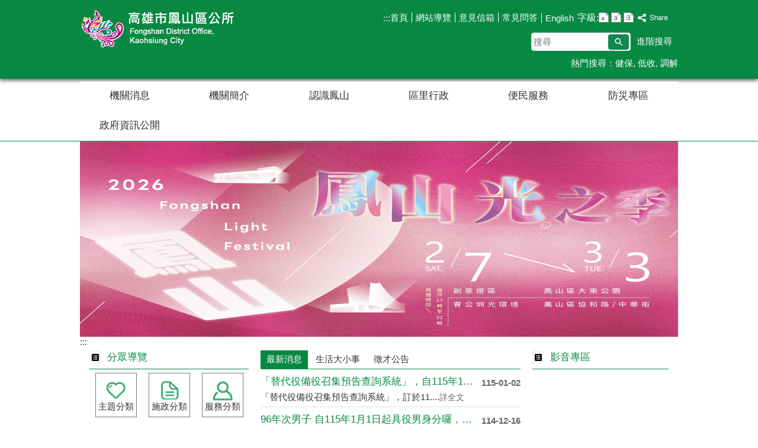

--- FILE ---
content_type: text/html; charset=utf-8
request_url: https://fsdo.kcg.gov.tw/News_Content.aspx?n=A22859B204186560&sms=D85CBB59B8EAEB61&s=E0A05135B318B307
body_size: 196103
content:

<!DOCTYPE html PUBLIC "-//W3C//DTD XHTML 1.0 Transitional//EN" "http://www.w3.org/TR/xhtml1/DTD/xhtml1-transitional.dtd">

<html xmlns="http://www.w3.org/1999/xhtml" lang="zh-Hant">
<head id="Head1"><meta http-equiv="X-UA-Compatible" content="IE=edge" /><meta name="viewport" content="width=device-width, initial-scale=1" /><meta http-equiv="Content-Type" content="text/html; charset=utf-8" />
<meta name="DC.Title" content="" />
<meta name="DC.Subject" content="" />
<meta name="DC.Creator" content="" />
<meta name="DC.Publisher" content="" />
<meta name="DC.Date" content="" />
<meta name="DC.Type" content="" />
<meta name="DC.Identifier" content="" />
<meta name="DC.Description" content="" />
<meta name="DC.Contributor" content="" />
<meta name="DC.Format" content="" />
<meta name="DC.Relation" content="" />
<meta name="DC.Source" content="" />
<meta name="DC.Language" content="" />
<meta name="DC.Coverage.t.min" content="" />
<meta name="DC.Coverage.t.max" content="" />
<meta name="DC.Rights" content="" />
<meta name="DC.CategoryTheme" content="" />
<meta name="DC.CategoryCake" content="" />
<meta name="DC.CategoryService" content="" />
<meta name="DC.Keywords" content="" />
<meta property="og:title" content="" />
<meta property="og:type" content="article" />
<meta property="og:url" content="https://fsdo.kcg.gov.tw/default.aspx?Create=1" />
<meta property="og:site_name" content="鳳山區公所" />
<title>
	鳳山區公所
</title><script type='text/javascript' src='https://fsdo.kcg.gov.tw/Scripts/jquery.min.js'></script>
<script type='text/javascript' src='https://fsdo.kcg.gov.tw/Scripts/oka_model.js'></script>
<script type='text/javascript' src='https://fsdo.kcg.gov.tw/Scripts/jquery.cycle2.min.js'></script>
<script type='text/javascript' src='https://fsdo.kcg.gov.tw/Scripts/jquery.cycle2.carousel.min.js'></script>
<script type='text/javascript' src='https://fsdo.kcg.gov.tw/Scripts/jquery.touchwipe.min.js'></script>
<script type='text/javascript'  src='https://fsdo.kcg.gov.tw/Scripts/Chart/highcharts.js'></script> 
<script type='text/javascript'  src='https://fsdo.kcg.gov.tw/Scripts/Chart/map.src.js'></script> 
<script type='text/javascript'  src='https://fsdo.kcg.gov.tw/Scripts/Chart/highcharts_theme.js'></script> 
<script type='text/javascript'  src='https://fsdo.kcg.gov.tw/Scripts/Chart/tw-all.js'></script> 
<link rel='stylesheet' type='text/css'  href='https://fsdo.kcg.gov.tw/Scripts/Chart/highcharts.css' /> 
<script type='text/javascript' src='/Scripts/jquery.cookie.js'></script> 
<script type='text/javascript' src='/Scripts/supersized.core.3.2.1.min.js'></script> 
<script type='text/javascript' src='/Scripts/jquery.blockUI.js'></script> 
<script type='text/javascript' src='/Scripts/fancybox/lib/jquery.mousewheel-3.0.6.pack.js'></script> 
<script type='text/javascript' src='/Scripts/fancybox/jquery.fancybox.js'></script> 
<link href="/Scripts/fancybox/jquery.fancybox.css" rel="stylesheet" type="text/css" /> 
<link href="/Scripts/fancybox/jquery.fancybox-thumbs.css" rel="stylesheet" type="text/css" /> 
<script type='text/javascript' src='/Scripts/fancybox/jquery.fancybox-thumbs.js'></script> 
<script type='text/javascript' src='/Scripts/jquery.mmenu.min.js'></script> 
<script type='text/javascript' src='/Scripts/jquery.nav.js'></script> 
<script type='text/javascript' src='/Scripts/WWWEdit.js'></script> 
<script src="/Scripts/fu_Accessibility.js" type="text/javascript"></script> 
<script>
  (function(i,s,o,g,r,a,m){i['GoogleAnalyticsObject']=r;i[r]=i[r]||function(){
  (i[r].q=i[r].q||[]).push(arguments)},i[r].l=1*new Date();a=s.createElement(o),
  m=s.getElementsByTagName(o)[0];a.async=1;a.src=g;m.parentNode.insertBefore(a,m)
  })(window,document,'script','https://www.google-analytics.com/analytics.js','ga');

  ga('create', 'UA-87609461-21', 'auto');
  ga('send', 'pageview');

</script><link id="likCss" href="css/index.css?1150131085240" rel="stylesheet" type="text/css" /><link href="css/sys_index.css" rel="stylesheet" type="text/css" />
    <script type="text/javascript">
        $(function () {
            //自動將網頁中地址連到GoogleMap
            $("map").each(function (i) { if ($(this).html() != "") $(this).append("<a target='_blank' href='http://maps.google.com/maps?q=" + encodeURIComponent($(this).html()) + "'><img src='images/Icons/map.png' border='0' alt='map' /></a>"); });

            //無障礙調整，讓快捷鍵可以有作用(edge)
            document.addEventListener('keydown', function (e) {
                if (e.altKey && e.code === 'KeyC') {
                    e.preventDefault();
                    $('#accesskeyC').focus();
                }
            });
        });
        document.onreadystatechange = function (e) {
            if (document.readyState === 'loading') {
                
            }
            if (document.readyState === 'interactive') {
                $('.slider_model_box').attr('style', 'display:none');
            }
            if (document.readyState === 'complete') {
                $('.slider_model_box').attr('style', 'display:');
            }
        };

    </script>
    
    <script type="text/javascript">
        function resizeCalFrame(obj) {
            //        if (obj.contentDocument) {
            //            $(obj).animate({
            //                height: obj.contentDocument.body.offsetHeight
            //            });
            //        } else {
            //            $(obj).animate({
            //                height: obj.contentWindow.document.body.scrollHeight - 60
            //            });
            //        }
            document.getElementById('CalFrame').height = document.getElementById('CalFrame').contentWindow.document.body.scrollHeight - 60;
        }
        function getParameterByName(name) {
            name = name.replace(/[\[]/, "\\[").replace(/[\]]/, "\\]");
            var regex = new RegExp("[\\?&]" + name + "=([^&#]*)"),
                results = regex.exec(location.search);
            return results == null ? "" : decodeURIComponent(results[1].replace(/\+/g, " "));
        }
    </script>
</head>
<body data-js="false">
    <form method="post" action="./default.aspx?Create=1" id="form1">
<div class="aspNetHidden">
<input type="hidden" name="ToolkitScriptManager1_HiddenField" id="ToolkitScriptManager1_HiddenField" value="" />
<input type="hidden" name="__EVENTTARGET" id="__EVENTTARGET" value="" />
<input type="hidden" name="__EVENTARGUMENT" id="__EVENTARGUMENT" value="" />
<input type="hidden" name="__VIEWSTATE" id="__VIEWSTATE" value="eI8L62+BqHhG3JZxH4iaRcVnGf1OivGg6T74XQAdlLQoWCtIBswXE6/quhC+CioXhqp7rfw1gAOUNdi81qH+RxKjqhTIy3O0yQaMKW50JvGHeX+1NaEmRQEV2SmOoS4JXUFfn0+0IF0g0dED43FpkwAnLWwfdZWzJ/mr/iK6ghmS0q4TbQpLwIB9a8ybhbMXSVHKjK/r1xESY+1n79LIVQIpc4rNV2tJ9GK43MrTtcfavzzWx9zttZ8ipjjvvHfTRqU9GyvdhH/CbOoeZ82LvAJkq2fjZN93bn/tKSzFxe+60QSExxq8tqQiFjNVXn6rBN0XbY8wa9KZhF7k8w1eaDHJ5PCkNyV+27gZR8CBFlZtf10/x0YBWo3r/l6Gv5P71MNtWy8yWcG5g/LXDVEcUsRV3d9UJaucyXLi7z+FxnjjFY/UA/nRmC5jtuNZ8CF69XhMqX0vj4TqndQw9nEl3ATAWI6E+zkRnXuHaZKd8QTu8chEoBCKnn938G8RA0cT0DeUuque50/[base64]/lnkW1PhAoHZZ2a8E+QvsA0jsSjke8C51YhN/X2X7rsxZgYGEN6KTkHjkIUu+tHs6eQ7GzRZR1OA0b6ScME1I8zteMCOvD/YgGNosubpMvjY8y6ycgyNIVf+scjfGB3AMZGTvPUJkBrXwoQolH4VbHo+mjumhHYR/nm0b4tRC5A60hJz1s3CyUdW5FDNRTs17FMDdpeGy5mDEo4TSdhJKBM88JNctD8wQFjW+sjo+B9s6E6aGqEihh+b5/rnhm+fzw8+Mq4yXOk7+OOeV1Efw2VZnqXL3Aj8gnFHVy9WjNKzNbvSRc5lZphtXHjfvVvu8jCWqJRvcospDpTLOfMq95eoREX16vM1k/98CDu5Skv49MUhpQ2E1e0YcipYSlI/xKOYJp9QjKuinwKqSOGy4sp//[base64]/EzTOuyDnuc+DCWwi8H/lT6BvVk916dj8loDtJG5jtrd+Rua7CiUDJh2bZVvF9ItBShLyj2CMqYliv3/3espoOPhZga/S2xm4iUieEnBstePoY/zytTpBlaAlI2vjBu03HDRCJhPSiIM1VIgAW3ECrlCDOPa5F6L+GAuSiwPe5kpfRRWpAzxY8CP7qFeSAZ7WJl3QjC9V+udul1APPzkdPxehPKVbKW20TCNaUVs6uE1VCv/i0E2LU9pkWuyNoblrb9nN6J/QhY35ASJ3r1SzAuCfkGz103eeuog/cdPIK+jYYxSda6TEYGsOO4Okh47GXkYRstrWo8MWyDN8gPxiS57TRetBm1UCq4BbezjVoNDxjMyNsR9MJuNwB6ijWc1ylwV2dvUonbGM+EzRyVlP+kBE/V34KXzeUXQxMyLwgamTQovp/MuccsJ7Uo3ZOhfcmyVpPwlXjb8BrKt6rFA4OII3GlKDwPikKF2V7GHCzkJcGMImoS/N4a4aBMtL7rLwB7zAU8OrZJf1VBfUxEEAe0jw134OQE5LYs9F7NdYEzasGl51M7l0eNP/n5xwN8mWu/yhrk0UZ7/qlvUhLcjyopQFwD5Hmk5yE10BmuGhOOKPbw3LUkRzPkDNfivZFyWNaSCPAGI62DTRGj70gDooUiXlW+Gg/VXeWXZpHcG7DLhnfq5Kd5W6Rw1ZuouigApbxRJaSNGC2Z5SPygLPDo+k2ICvzh9mtpOwlZmqtdkk38v5+rmYG2auKhVC+1eVQZ/AaIonef3W3+ukc0DAwacdgY5fNG8cAztYt2kmlnxUqYOQy95JuNvCQd5Mn1kHzl19s3zX3OLTF0jwTUGm0BQYDdQTV9vzQkxni/AT3YvTPEi04B9vfydXbA30CEztUgkVHZQktb/2NWXcW931KiG0mrbWelwe32PRib6ouHbVIZeaVAKzYZSOq8LLmmqJyvyy3Rtr0Qd7O/T8l2EDhN32HyYB0wZkOW/QSeO6HzE61rthex9tRQ4mkH4v4P6RwU7KCSXyOuH/Y3+nvfBbpMgdTeGI5Bw5lrOMa+UiMJ68pquXH/hm/nAnUct3iFWJ7fC3BYb03u+HZgvfVzSeMBDqgEdSU1GjHeqKAZPIfdFtl2tD96DBAG8XisPmxgfTxqmNMplzB2eEltevjT1RpnxHswG7bN8pKGiNYO0kXmx+jrybcbi/yCFmt5pFbgIp90/KZT6jPJdZrrltuOgiFMPquEtWp+k2M1BRLcnO8z5QMDbvDrf0Scq14JckNmpgoFhCCskc/jUf9v1/0VRWZrjyvh/[base64]/9f/[base64]/YXoMHhkmKGY3FO3icJspVtfUT87l4SBnF0nnZpd67snWTsZ/yz43f9Ka7Sqci9ucdgwp4oHBrSvoat1EBv1xl5gFYjZXrY/CULxUoJxMSQqcw+BdBT8sneB7RQIIqUojWD7kP6A2hb8KfH/ruMdbuB8iokCSgr9vB5jGU5EbuANi+1McqBYI/nZLsS+DxnBB/EaxrMB3aTUprXF8wttRIpxe87jQ3vol39vRbYwAXScFlQAp/wVPYRj+4seOod6400LoX89C9DVThQaAnYyPc+YwlqQ274CzAiwzDUJjm71H3c7sQ/lnc14zoPgHsKlxCif+7HOGXndo1W/CYyFe4DjlEf8aBB+llZw65GEV+lds0HHJ8PdUhQE0/Xtr055wVelcgTUNrKeplGKPH3W2PdkE4w9MXWRUNB5da85McEbBzVfEnh1i2azqSScaOEqLZqOgM+7foxGs5NyC+D6DcoEpVvNPir0W0/yYK7O6kQ318oJNltRqAY14mK6jY8soofKe+M19pzpBoY38LV7uHSvRThqwd6pGWO9tnyOdQP/GQYX2Lw0Q7gH3aCjQtuIHuOGCHSM2o3yvAb4iGrnAnPhsxh1opV2idWrrMeZeBHhO89yT2VDuBAe6QrDuJRg35JW1plQjUGZ6OIrn/qX5tUR2eqO0rIJiEUN+uzv7EKHHaZ0vpG6nbYmGscNSD+2rrqw/5h01rSC8OvIqC5sprAUCRJ2PfEk+Yktb0UWE53hX821HDcQDwg+/mIQsKtnlorIYta98NXifulf5LuHMzSmHsJuGibEHtTwzqMe/Wwh+BdcQ2uHEpHji3cXORC1vyv56zrTnk11dkXI9m7TTrrXfr+q2qd8M15nYLiPD6tsccgORIe+j1ey4CVfhTrASYJ7IsbP4rl9NZxKDV+Mpd39C2vrpQmFaHx96PrTNHcZVQ31bXu2pl3+pR4PoZdMjMlulMe0cR/1SJawIin7wlHlnbXTNxHFlTx/Hn9G+Gl+UyxJIF0AJdL91O1/IcbRbLCQImUETrFglwGHgtFfzkFdahBxo2E5N/F4GZhK3shwOmhTiRA2ebO5tRF0kI9Sga/EONZBL+CRH6+NvcB/TKiqu2uAgRWqRPh2lTzSz6Muk1WCzWACEqyOQly6Wcd7zQUVJireDqa+F+DpnZbR0MkY0HLngWOD869Bq28340YwvwBTqWFLxZM+taIxlc8AUPffAXUedf1OkYa6VP0Egazz3pAPmm8hj1AURLf1jthRm+QPqs4ZTooy2IAwMtBYKnA4vO6/WJydaMVeistPCkTddIPLHzWkQwnb5iUuB43PAMPbZ60fmH40npXYYSfIj1nnKVzDNQpQh6ubdAjMtdDgZW8GWdwhXQx/U8npkjvQPGuHJFd0J9yW3tIthpFQebpa0SOugUq0H/b6/9+/52+Uxes3Xq9iXd+PB8hkQEPAgZaf4CJOntNske+VP7XHeWKx+C10lQ4bbmQyTN4NlBngy70Sce2Zni7xqkexGqphI8K/GBUgFIy50RaUe2e2834ph1h0oSfMlzmsaYf9Ptw6QDjGT7Vx7U6ZLT1vVCl2Sq+I5VCSIbwk7guFQekeCZ8YV7dKKJFZuYF81TSoRN+EzYgQj1RW8JLIAa4+Fy+OQQxCCg/HtTYFdvuePPZMk5kfseqJnrqQfxEEZkgDNOk5P6vblhHkJdQuimBBZiGFjCLEgBBBMoHWxkXg1Ef3eFXOeNTKO/OJ/CMtP1sCmt+nHvs+qZrqrRpiP/6vSNIiCZ503cHLNRMi6dNx9aiV/WJvE8baJzzXCpYREQfogLeY16GUq4j38rRuLz6CTDfo01p6nzTHAzzSk5g6QIevdZ7EwKtOrRDUbmbNT42cZ/dVt152nDHo/hLC7BrmQlIGect4C1qIMTjwu5o5PlUhC3toiHrkQjBy3BVI0IrJZ7tyVJ4EAGheC+0MuznXg2/p2UF90RD21NtNAAy62jxrzqlh+Bg1e/s3xvNOeA0KiH6H6HUM5yU+SXj9/8HfnAbgJzN/eqEkGyaDeah6WiMFgIVmHg/Ony4MzLUieWwa8xAgL/T2wG85NaKSF80kS3xyaw1oDjyO9SL7wo3yX5tjQb0l4Dc7t0Mcjnfj3lcUHhRXuCQcr1QfsL49uKX8q02G6mscVCbtdCSqCz1dRiC3RW2PyzyX/U3uXTHLj524LSt+Sy/2TCXVO2KJf2FxKO/jxrVhu6XQrbZqMTqSK5N0RVPQHtaxeRZeyQmVKNrG/VLvxXgTbkC1vx6AyoXVfHqOQeFr/DNO+H7PTa44XzdwPqIx+V5R7P1iXssvjmI9wfM4JnNW/WqSJTQZYib/So1IEPEsGk3b08Zw/ds4c4xyTKZif+sg5GEoZdX+2h7abjWSS8ymAT7H8IHFzeLhcCtJcorm69Az15sCmA79XyoB55A3uQiAkGvXa9sgX6jLrTWBS0Og5JdTJq9R569W/3QHDd5V9PBUZZuqx43WwGee26UyL15eJC+6EHzMQzVqgOjJqGvR0S24LT1FxAdeBblG2EAsOJbgnCacLg0kUrY/zY3Sw16vH+y/6MQlNzHXER3a9c8ln7M1uPIFKo6eXq9V7tGtVRL4oY37mjtbTnSatI+g4l4t7TL1zG004/xD5Td4F2/GLIhGlxhU5l32Ptw1QjLphvmecUU93hVjAmqC37u6mKDHaEMb9TD+tnOxM91T10caVG8YkGa1wzZklN6Q0WKhULAPloBYV4Kph9vOeXXgR+iyIG+wSKAKLmiGz33rdxQnTQjjQl2UGD7P9tcCp76uGU61evafAaFWN5Rg/y8303LqFshEQTOdE56tIEdp6MBZKCXmQRyhovQyzfr/8H4bSLPGPo0zJaMWQZOpmiMxHMkY6eVesPOVcpl4Gv9ApOVbZvYfZU5Boege/XOHoyodArc3HXqApRTlMpc8XOhHRTLN0avQk/5g01GfHG00LMLeZ0ExadA2oRPzVJ/z/H4voQBnvhkn9l93brxpCqVuv9wlynffGYNzCTFCrPQZSWT1Kr7fB99IRRosXIgZbdmYgSjlivA3Q0+qqAw3c78t4VOSGSNc46LavasXfjn8n/qsQCtJEuRgRToHAEIOg++EZX9qTDl28yVUAps+2q9egQpGRk6CkK9R9Fn6vgwMKzt5PeFKwaiQSTrZRU+l2yuXNJLLK/aFN5GaGP2QF8BZOSZyLNr7h/9C5yoNOGT19q228KV1FOt3WgrnTh43lcviNofJE2oFVuj/yguaWJ0spnaxH+FA4Q0Y+YORAvY5goq2K2qgm0N21jB7QCNpetfIHG7y+qwq2aFysosoC09qn12bbbD1PYpA6xngKMrd9CFN6b+QR4MIfgK0RUotfj25ZE40k5QDusdtixVj5Q7geBa2Sd/PB1mj3bfa6eaxUFp4pG3zFDCbzkRPh+hOMx86Pqx9siiVFL2UQXt5MciH7oH6jkEfYa3cO7XBz1kTNmykPRXmnVhHt+88PW0limKzn9okQQiPMR+hzcok2p2hEfYanxhbT+uFohi2fdt1MhARaRe/losqoL6R4F9h1/2o/frij45d14Czsy2sL7Kf6fDtAzIwoNeDq+UKhBvNa1xLJUDkFQMZ35hKwq9KGpf58V9f3d8Be0utBom79HSm2v1IdqsM/8L6wwhULtHdJP3H7801PDjv+QjGYhDs/SVU3zN29ydZ2Fs5VIZUSZXflddWBFr+sVrKiSiE9kaRlkLvaLwR5gUaupBAryy3tQFVvg3OadorKoGRdLgol2Ft8t8YRNvqO1erkap7piYti7KmXBeeLXEDHeM0Iq+vKrBLZnFuu3BEKTZzzieT6LJo2wX0JiXFbpDX7ZToP5evoJa4klyPVRntSE/yMYBgSix2JdmnLUp4sF2fwNXxV6FCqm5hRHAJX2i2uH0AOYDz8kikzYHXsf4mX/EMwMPc+EtjFUjUtUJ/S4NCD+KypdINMfA/m+doYWNXsu514aLOrH7T7YUSCiEM5/3On51YYLZY5W9VEGp6A4mFM224ixO6TSfE02gNjFNUpQrsorVGG+HVlWjbJSzAX1I51AjK5+H0VE6zBBs2uG3ippp9t6jZcMfB4bkfgu8l8PxZERUh2h8px6EWqRCa6uOYuNyvxrVJIQi9gPzSrCwFsvPGTsXk69fxY9/tlvJcJieBVhvekwzoT/Z63yIO8M+yaym17wuqofjh92adPHTg3v6v1ZfJ84X7/u028Pabacy9QEww6NiB5dkY9bXHg+oQ4SZFxZyUsf0jjqGmx9b98/STVGQ1dgxq6TbswCoVx+fgpuXeNp/jDOIDyyFfm+vMduZEseL/EPCLNQUSNcmVTh7WHavDhnTxBb+AcyNT/LG5QWwRZCDAmACM39sSU+RArl0//Sq+JmvRCW7Q9ia6+rVogBoaMcQ+4f+TVep/gb7nirT6URfJfUSqHMOUqG8d4eMTo+4CKMDtFjAsTgrw8yRXMCnxN9dhIZmF5voH9JuCwwevirpeQqW7tTDREzl/ts8lhEUJjyetYK7+IpdFiis5mpbo+8/ef5KblHlNzP7CYbVo6QNBy1+XtCLJR5XfLWv86wGEzUTzdJ3d8MrluNKneOaWjrxSDV2F+6XhflELCC/3h0yGPZo1NluEjoXkibYJvPo6/uwM/hKirOmLI0LN2qzBY3im6ilacNiL5U3cY3qvWw8+V/QsXcpPMANldmWHNBTRP56YMDw/X7IKhuVdIFmMN/[base64]/8Bvv8o5lmLe+POy2UzXYQWrvhLIUuoBAJIcrFM0wVoBCj8obIbfbqEN6cyIodE+wxadszmB2bztp6TgP7WSNvebYDIYH/z5nCDkZnvtUQigwS5Vgxy1s61UCa+7JcbaDIpCvlkajeazOzck5QkmxAWYM1WqNuHLzU49eoRBQ5nhKudwF4hJ69DjUcIE/zzXd767W7Vfy5cCY9zYOpJ/zTrsciKJ/[base64]/v1ANJ2Y9fwQYYJiutWO+cFfF+jidGNE9P2uKUqcliCuyt78ofRmrT2sR08cuh966L5jkF8ulldQ6Y3fdHEBMa9wgTX6LdHj6X4trVBqeFi8lRq2CSUrwQBlrUtCEFqN2T7gf9YT4wU/9Au2kAQJwdhWbMRazbFfMw9ccuaItuVr6zzSDycaHQ0jpd89OKqvipa17QYpmD2xgXC4xgj20U7uMWPhQEmjNa1EpVH4bmWy7lMnXEe3UmmJNKMnUUTn8m7WZ1jDQZzf6I2eEr9D8gjaZgy6JnLc3PJOrAOn/EVoyxTHwakImQUWaU+9iioWr5GVUvXq33njLwTvUUc5PgaAUyYSnmvIsVcvrqcaKgD99xrqSUM9W3PSroMqR9eJCPcpI+b90I+XgoEDzHt5My1XzE8FTHapKTKa9QqMD3QCYZ9Rg+VJ8lpfazHlmG50/aoKr0uknD8prMWcVWXLuLru5NOhp6CyHbb4kOVuQ1oQXdt9BtWIencWj3eNHzdrg+BGTxrWbWtoA8r1CankihfBERxOfRH8qvTiygoWB0NigZa9uLFh6i7BihsnYQncx73OXFCNip0iQYrCoQKMrEfPEcuVM+PrrZYN2AlZpT+9gYb/JZB44PYcKY9A2yJKsEKy3iNsb8BKb/2OaP32/Ls4GNqgPLfJfgELtabQC/+UtdkY0VRT253VDl1P1er5Dvw6pK3F2PgEjCdbF2ETP6mIIqb7nvDijBgkly/z6IBMp0DrzNDlv7luFPegHH3BlnZmSYZEfTaqsjnuEKQS/v7hyFkTZbpAmAkTUG+4fM1gQf4f1S/n0IYoOBIsLT0fgMqb5kyPhSvPIluBwKdiSesloWlBDck8rkomn2P6sJ18i+/AZC5lIAj5anM+KNYhfCGCs0f3sRN8jqjAk6pMYTT/3rg2pKK0nyWbUjirqTO51CAJCAPc+8DZ60I22jDpApPqCTq7O+nxghPBgs5z0vljYBAmvhZjzYsVgYamh0Q6lIMuhfpTYcH+ec1AHk8PJHzqk5RKSaCbdiDlLU0cLH+QpviMtliPPD5qXi6vRalZTE+rol+8dWnxl7tmOfeNIgmH/Ro1NKYS1vkHENiDJfxqiCfT18lJexOxofipqfRafPEUqygcWUjB0xFfEiO2ToXjhJO67GQCwvoMVR21yWMb16jHPMIA4mCSXGEb07DCoFa92lo5jCAnHelhHiSKga2eVrv5hZ+UrQin9MyIOFO6Jn1VWIamqwgWD1NaVMLJ6Zy5n5qxGpg9+/xayzwkz+pdDTJ+I/0AOYPWZcVE+F6AqKQEr/29YbGmmWS4xtBlhcs9dbTLzhjZIL0FMM0a+Wtex7ynnlyYNNW/3Pbj0HSlGdgad/qCZp71pjQk6QP0sj2yJACSNuqiSLM4b5/HuIQuEP4xJlwFPc62qA1TOEr6e79za9sjAwbNDJ9tRxTAHS/xWeaJ6XfbXZgpfzjMIujkK0kCH04t4BSkS6fgRHZ7ckbXXn8Gg/OlCIUcTl3WkIsDynCFp3icjc799A2TXWQBPXO5WaoAiIyGplmSSSX4shEvgfOjX5WCMiAm4Rj6nO6tJRzKQNUlSRwe1eR3oaGcF90lVvT2Vvj/odPs6FKZxzo/d4Tz9vkjeYj01NyR/lpoh5+UWrgWaC/ErYIIXn6cPK59ZW8KB/d2Idxph3pL2oJFD+Wzmd/eJji6OXFb3KljExQwWrqkE5UkTnM4zI2oAkgT8u76YzGVe2MDv+dRs2B14wi1kNJZjWdyBlfpIDApIBY5pgYF1GHH7Po1CU9wfsEk1HtmyZgUXv0qkWcvIhKWVtH2h5+FCqyrwywBPoVEs1P4H0SIjMbBMQCDbyopJjwqklBqzMOSeD7EG+AzZbEdWWFWzut/AWvsaslmHpjzHyxHQrfU8OqVGA6iO0uSVmKZ01sueAbIbC78SCLenMNxqrhmlflWjvH6UOe3jITvxV45qIHFcpIq856SOmg23u8liBpvlDbWuODRsN+DwO2abXklUS+fuGIzZB2GIaPj1YYQF4Gs1Mx/G3R5DmQwlgXGkNvp1zunltVPV/ryGeHNvg+JNk12zr80ai0S5zozkHqP4WDg6jE/8kdw8A/Au21AM0z/2w4sHCkwd+NRKh/6Vx9cdYp9ED+Z7gxKPrh1YDz5YF9ALYnGJUvFuv6r3B7LuRU2ZOyRy1awodykt/JWR7L1ZY7klB9Tn/v4U2OwHQWgwe/jGhKoXWumCkG+9Kx2iISvyl1z+9w/e+QucLNwAOQrW8Y01C3TsVDj8qWf5iYrFQ3FzhjVhdt79+ikssN1B4Tbhyb7iaPn9b503xgh4GApUUrFOHMVnCJtxo/[base64]/cllgrCF0p6sfstzKpd6khGbrfO5TpFB9RD4CX2KD/7Aww/aFXKKdX6T950IUq8c2YGxsx1U2s4rJzkj89gmLG+KYRahFq/ZiptfYCG80W+FRP/BglSPXcOTqGQIWhGeJ+xlMAEJlYZVunGBXRj3S6q5vywM0AJUL1d2qg3BjdVKUTIwMHafW0rt0YhpAs8leDCx495IRrMqauREAuHcApJVqN/N2bnpm8IMH+FkhJuk/7Rco+nlWYhgkroMej4FmCX6Xs2yywtmgZH6aA83f447V6F6nCo7eZdAUK5ZjJMUiblW4oRdo3J7SjjPdBCqO6lYG70Z7/Wkdqr29+X7kPlU4hlUAsEckC2Cw2ID+ZFYqR2V5RDOfPc/7o2q0fUj9qqNDmHUYC8qDR3Ul3TY7UU1p5P1e1BTGmVoR+sZD68VvT0OxddAC65zdmgIpzdlSdjZ7hNAMvMLtrecwKlbzPNG25hXYnrPkxgWu9X3qQr1W3AV865/AniraN7rB9+wdzCfKTMRyf9ujbjj0QVNXjfsLDDW+mmHDbO8QIKNtjsy74yxsL0W4IP8tRfYVK6iLqpqAdvS3fbzSv59eRmR/Nwdu9Yv8D4sfAIq+12yvDvdshmHR9Muf2P4oqyd67OnNNSq2ZrKd5bT+09osssxG7iBx0Tc4SCVF7P9pcN/RfQ0tM6b2Top4C0Rta0Nf11DzuXeKgAKB811g9v4vLb42C0GsJGQaUtqL/tcxFh1NJhFrJhLBY4OpzzmJSViJRXFWhEqNChQbuZl6t+6RZEQ7uXkqcVEeOo/DhUCmd0Q3/p4hpKb59waozzNP9O0IGVuKduq9lU64SjDQfNiT8GvG8GI3+MZnMaTJdl3kaa5JTnpSTX09GEXEFq0sR21TTZfN2DVvHC2CEQBKG6LiXfRmF1tKEkbEqkhhfDZ/MpQ1DsefmQ8alKEXCytMX+5bM+D320VIljedIDbEpGWOiifSS78eG3uIAm3Tq5uuBEt7ghscZUGa1jwNm+5KAegoUrdL6W8ypOwM/I92ojPkuXVHygk0JEDBW87kW916+r9OuJWRWJQSbaS9vBKIEZJrDOTUrHtKD2mNBWTUXvSjEaI4p4OSMkoI4rUBLmPrT9lwQOl1r+qjqmF7qu/yPoGW7cFW+kSqsGxPd5dmzRVBJkGUrV08v2kIa3Rt4FWZs1QF7/GuzWaLSNnkg5/PB1cy2r73UdRDVLBZB/EXZ9notQLK7vjY8ac7RvbLKiLupA0Bnth9KZ/2CyoSXoWYnH9Wmq4GhXaqCWw1S+XuiPJJVx6sMawLE8R6iJzQvwfWoKFrCdm+2PDb5Al8/kQ8pUOPXdPfigGb1gWsLqcdaogphAspHTjkVLx8ktXYiJ4Z9XZFXYz2Ko+FhMk4AKevZHImSFaQoSxY9OG/dFRUZc7X/UnUluJMR1eo82M4M7vC4KYU8vFDEK82rVBKb5+7+FOIj2/S1GlxUUPbJKbqOXNoEEz2B9Mk+zqWcik5jCmLh2mqYoIDUDbdRqRC/qHYWhWm7P2AUhN48kJO9vwy4yRmoKbKJjtN3DG/yD7lotzCwNtYWOUzCW3rkGX//wg14hLtaJ7H3rlZPrcGPvelO0LviR9RXbDNjVoXbxbayJhaM1cBRMw/QX/FXWdLLag6GqDB+NGyGLREJqsxrvHKYfuz2BYQKCxLkK1miJXX2478F7ipSmuvpLOHtSeNxfENxOgFaT18cspr8MjzMqBAqyWeNiOvFwa1/rnXPub8m4OImKXCShuTaowWqIZ8ZGrr1yNQvvWePtc9EIMolH9oVQjIQme99lAvYMMeEp72rH4grJ3N+slY00H+XJEreJPmPehuafTlXYrcT02X4TlQB3Nb4TLf/Fvw5WeeJ/f0CZnrM28oLP/BAitaJv8bKZvb3+qJBLaW3p9qtGyCPcJcg3+EXh95wn3iGksV2GJtkniAQNE6ixCy+nPEX+LIKAEPixFnUwYQEyC5FOjMiVjYg8IvFNSjjMyyFUK4iI/Pn/xCrMjxvFNWk38R/Pi+MJ87rDIYxhMoGyB5YqZ9iCCr2mJpJRvhmqZL9KO6uGoPdx8ga7ZuA0mmOMKzP2QUnVOvwkoIWDFEj1F4WaY5WrVg4AZQt/ppZLN+kLGOBLwRLXQA2RuUbjLoxzltbdbA2LUKBap4VK7/tnJtWQLfiPBwYZP21i64NkiCqM8LLKl6emw4LG+RH9EzflY5PjNqMhISjmm3rSbHZFzcaKRo/UALvHggXBMF/OGJSgIaWHRnGRMOr6aaGx/w56yg4Zovv1yJJdqP+FBZFT+takyrjltCirFLAgmOczEobYI0Y2x2f9JJISb2fERNZD4JP2HhXyIUkdXYKbzWUOnEQk+0Ol+X9czZAxZpM7H7//MHSa1PD516DhsDeFJ1YexeVCRxXFLZxBOvnboAheZZGI66L1VcPGXrHa0hzBR6MTwU6rAlA2lQiXkt+IEtoR8Mm0Wx0XfEcqHnPUaoBDkni2LatMz+nSJWdCu/3pDyPUWYEmJ08FdPbypr+MkFw8d36Jo/xfVayxAUzU4LRPqLlwNClmMF9+zffCfN2AKFGedq/VuEQr10y2449yRiPuMxyhzVqTet5EVZhdlicT/[base64]/ucYhn+qLwndw10BTWrP71LQpyNBUKic6/wGZpdAeK5bgehc4lCD4NZ8CWdvmQ5/p07X8M1Eyj0milZbVWr/Q1Won/8tl+pFjrblfRnpTESKpGekUe3uGdf/w6ugtpx2m65aJY2wg/nkBQ6cExA9P6QimEjCX6ihDjbXQ/qb4uZmDBe0uVe1ZHD1lLAu+nMdMmkdxdGempc/r2MKNMoXDWqbK8homPa+GzVI4Ye6vPPijsRyUJu5PPlpoBdaY4QPG2VDLsSKYFowBD+EvOfKuNPMb0lEW7oD75PlcwLpD1Hf69D7q1CsPQkIN2M67FGrDY99CTLXexMY/ukmttJ/Iom7j2Q4mkW7FcvhNtcYFxIXHtllfEVHIkAnwZQuBeHz2cx7/4kQCaLY17N3OAev3BcSYYC3+mdE18gJTT+KN3ihT4WfWGLboApy9URJ3eMs4sSjifQoKTI88RNbzcQiyxs9kxrEeQKjOPzj06moPx25ytFH6UFlL/U99xwp0K1dm4cAKu/VgkRrUj/1pQ/[base64]/ytn79WvQOKndJoshna37a4YeF822wBmbNUGJld41gCovKOsC8cFwqaIyoGsPFNL7CF4FvJ8ODzgomaM3fe3oAQ/rDVNW3GgkpRwoqJknLXZUKlt/OADqsiAAivvF++N71/PPHspSIz+z0uR4xnHF7s/eIOAJImOCyDXgJh3WC/rdQKGq2Rqht3mebRBhhvx9Aj4dLpKcF1VgVdPzrjmAXQI4mOGFE8DIlZlsVBknOWmU82sIt3RyyyZclS1WnYR9mjlkM/VH0cWTtfC65iLvkNC9dZzo2CfQqObrT7//[base64]//8tD1wIUJkQ4gno+yDSKPDkN+VUA5HkE3VgOlTQC+B559PhgQO1f2y/sUComeJ2czRqu6bSAVd+dPjpEZpTnjMeXmtr8cv6/h7kaD29T03qHWEhSG/DbtyujV6f5nFufcuL2tk6p2jjBQeTQlNsP94y4BTD0QxRwY6OapIw32HqSD+sH4NmTdhi/eRbK93FMp1elNCtt1+HHhLDWCBz4UI4og2Iy6ZiMCoZbbVwuFhqdfQeYOVQ1dTAgvWAYQuQqy0BgOkTyEnhj7AQMnP0pggP4g00l7Un+KB6UE9Sm6pmX8ZXEJhW6qM/DiKblx3r5qC0BvUXvW8yG1+E5dvtfUV3f7MI0006RCBUfPAjKINh7Snc4Q7yehAxT0gXe8fzKZW7h+JVFWMIIVVJNEEu+2gIBMF0wnOQaKGo3ZLSQ+dieQ0+9LryxCC/SGHoZVuofKpm8Pf8hjiPIVvl0LRK/VeWX9AzGb2qwlTqXaiqFdQ5uMxvcyU3JIhmredGgYgOd/rP9eBqrHHZZ10mi0xe6M/pe3QYyoRfCdE3QhSGHcBKGaGHvMxe/BEyvkI8PZWrpU04S+23JPa+WoKcKOl+1rOwVt3AGMBGR7JuJclbFVxIART+9UWmShbcSTPA9WeoibXJ5V5+J07ZC39QYswUnkmllHl4VeiCuU8RymSVTHLWWILcnCCsvg0ufRHfX6Gnp7lFMbjJbmljZObHY3gI/qT89Lm7AT7KjcCGayS9hMFtiXOCHBmfDO3IhUNdkRy8rvZQvl9jsQTl32JNp1hRORFZaTHWNp/H4cXkSZ4OPens/Ilv0h59lQGUKvq8N20tT7tJcgXbWFeInd+W1hDgM67a5f0dXh5jkTFMlrodjC537N+g1GbjSuQqtsSuL7MzU1VZzDGxqMby0+jE6xboFDaS2b+gyeJ0Pt/p6vEb1t1Dx0iVNrdLGfGkOYGkunETgfXfeAu7UABjdKBGs6f26O+5XIJqWoj4SUsXY3sHKw43Ps7mOLtO4/xp0fd8Z3COmMRIF0kT8fDaI9i8kecqC1Pnhb++l2T1QIBLZv+xYusFelGSybAHaDKO5uU0pNuywN338PonsFktVADVcKSzZy2rINyEZCrF5z6wBGK22Gsh9KXLc7sns7liDiVwc1jm+2QbDuvTARpiS73qbph03mvBp6+38rMARuj6VaVdX/goCRNUgEa7R3dPFr3coMxShNaWbhEFg9Dze7o0j9arCl2mSBqjcS2jzmrkiYQCHztD9YNCP7BQAn1RCINC+geBQH0XNyK0z+o9mczMJwb+hIFOdYDn4CIuDc/JwMJM89Zq8BRlk7KYNxZ9G4m28Ff7X3ELGkJfouEvtNcCc5GUXHh/qPUNSUO1TShXgzCaxiGSPJgL0fbCtCT5QkkrW+wvQhqvuMTxRwoifPhLFeTVoZ06KZMcatRxOOBxxG7eYxgCDTHOgSzFCAMwRmUVy5Rvzgi9IUaiZ8EwqkOcv4/OoE0YDujF30SyzGuZN22mLLMrNMevh0nAofl/aIBuQy9lP6UHDttML1BFEf8j6h4pKt9Q9sHMapYSLlGIc3MSp8DC+A72ZDW+0qqav++Y3eaPs5OnJ+qyZvi1Oum1V31FMAw6ynPp/aQDmp6er6Ue1JucPRF4nfWYdzLVMPvh0rByy0lP5Npv4lvBjjRroOrUXDrqT4fUs5rxLHZw7TRQPhA3x5O4dpZvOoB+o6exKX+NMG+6WTjAVyi9kBaJZEpaEmYVEbiVXkOZltUAnVSZyGc/7RwbjUrijqaOSldYDg9i0zTsXGmqsoiZ9Zq1S7moZDaUG7+D3Ux8YUpsPp91RT9dlb1adhhC0jN6WmAckjX/m5nlDquumM4im/0DVGMOmZgXMm5yP7gifl5pMopeRSBs/IntpuoBx/EgqVwU4fqhEf70wbemKVshwMNVg7md/3fR2WA/8nE5TQzR+aN+aV8LoLp1pA20iO80sKwSxW4SfMoCJRh3n0RV5qciw2nXTkNmMgST7q9+T3OCEaTEsZfgwOvQhzx86iqq0LyZp1nWW6Glq22beiz+sky8w++BNAxXSrjOd6pHM6mGc3w/9LI0D3rDtyl0/OcuzG6Rsqxga6qZRpe1TJGDi6fe4ydcCc5/EN2jeze91r5vAwLeQ7wEb5pM4+sSLEhnUo1B6Uc+ZLTW1lqxWIdTTZsjeBYshYrf9hqpttj0EndsJVsSHLRiCtJBv458R5B2zTZ6GJnLhJh1yEWcqeqfsapcwek5i+L4RimHK7uGLO/eT8ZBqAwktHNdPQPpq+AZ1B1gykdiFW9f8NwmlW0gILwn9Y747N8G2+aghCYp+I/[base64]/G2s6TSRM7I4YDpVFmQOboRQBSPZd4zWC4U9Ypho9e9VRXMzVnppqU9RA9xIYjaRtQoOHCcvM8qOogLWETRWVQ9zDx+xOtfoRZL18iLk0M9tcV0Fb7tvhfUzpTmqVQOWySBhKlGWQXj122kifn0t3/Q6KpC+aFQPZSRlXAbgBqUbMBazBF65tQf2ukkDKIQIRUTCqeYhhMlZt+EfFwjToyP/K/RlWGMu4GYdDFuV2DLnMmMtDkx3sADcgEDZbKj/77aby8GLToNidN4PnEQzdDHUMK3+5m8TxYPXE+Y2JQoq0PxHZI09YfBQspk4Hg5OBHZcYeBSnradyZPER98gLE0Lp/c0+IIjqrkrVV4uRTe9ESEOQLLbczTnOvBHQ9Le8+5hxd523ZiypAZLXaJib4zsHmN2vN0zb3O2GzoJ9cpU4BIjfuRDhZH8Di6Hib2HIDIJQorypGvzXq2kzxQScN47Vyf4oz5PN4uv60bLfa/d4TitXRAY0GiKn159b0vD9BQI725zWkX5pjK+7/0AxQs0hVACPuJYkT4Ce3dtPwVLmw7ugiqNB8HyliBtx23Gx6u2R2OeQ0KKsvHLJ3WJ+YRk5+PScuKbqOMeOH/4DCka1O/t78RZD7/u7oKra/X1mxVW73OxlSJ0IGzjEmwTzAjXWi7Y62yIJtSH+R80on6vGAgMi2iD7G8UNLJlMyhkN9UzQzDKmkPUeXM9Z6pP3edXkb8NxwSGmUoI1Pd+0VLxVtbVpXIiCpatrBpTXct8CSRi9IVerc9JM1ODi9jphRKh1DHe6visz8aHfalyD+s4qCAh+Wpp0Lm/pWEcVWOBxdXr31jfMpAmbAHpOTfvEEdX+/aOFX1ywjfQUgqsQ4ZML6hy9mZ+KpUhZr+HXIN5/vmLazToG6VecFMiylAQ/1FdSgHtVvKbKaNgbIn5lv0guEzv4T9D6bYLkwfbByKYOK23UrE0PmH2zQtT5ssAapw5YTYriZQUhDooyxGgvdV64R7Sbt5+fk6pRP/lgGsp78tD5sRR1v2BcQoQf5uOZW9r7QID8nxpJ5EwN2DeuGNryQhR2mCtQiuOg7ExouTDvPAsDzVi1GKvXvc/MEY+BVMQ8fiOHHRzOl3KuN/rVfhfj7t9XkVz/PvlhIxzpZCFNFF7202+Ag+NkRDJYHEJKaZZtUrIdwVsFSbKrzOYp5vnU6AUuML3GiCkQcf8BG4FzHcM4JbWHLRbOF6Ki4MTT7bqoo8RDg1UnLPsfdHvNNEdZrjPhC6y5FyBDyCTBAt2jU6AxuSjQ01cx3t/XfPClT5QRh6Q1asZXUCHIiNPe8L/f99b8ZrgXAsITMxGft/7rVP+67c39hy4qqua8EdogClKu27SCdunZxZAeTdk6ELqFBRNzhQtDUhtsf2JPWK059vIePLx/9lw+rROveT9LQAuLiQGiHEV15P3gQExiDCjI1uXcYP6Vxmq5EYYBUm9v6nDjs1qrws3J7DeLJ4FpZGtHS6MezfAv6DwSeBB3Bbhsb7L9wabyldcMlWvg9UCVcZbrqZwkAHOoNcbaTutk7jU4XTNebqXScLJ2DENpSR+zrWxhkPj56DclOl/f3dzPZhxNAnZifCkbH/dZxJXXnpdsKAuQEJp2rD0p3ltKlZneX7FYRDPwMnPDO8YDvrA6o1tZr8rGvP2ck/xYSLvNKdlNmfD6y0tzd8ymOAUh85TJc7ugrjNFOBMVhpsDOOBYNSh0syGbFlaPN98a/tPFjOK4v67FNRxJuiDieoTYy46LAtg/WgypycpBUZxSAU5tOTaZpX9NKvoMli9jtGk0DTotTQ93vvZgsfa44OiPH7zDYHXO3H7yr3ZdcfaXetPmzIYySo4F6UOAHdWMEgnO5efnecxqR7IUjcKtGQYUeUvmoyExG/vIZu8/gUVHL3PozxsW9gk230Go+bxjK++6ryilWBFvLqJ1Ry0T3C16UXqNEKe05tYmoNxN2HuocvCC5jyNoeywkHpWCtuRW86SRHOHK7xE+Gs4FFGisLqzOYwn0FjIuzbFpCahQ0a3AGYW7Y/HnqGpBWfPG/cBDa7UMJpXvOhjK/W9EqoX2uF/r/94YsksLGSB1+dikTBd7DpXKLHuYBYnvH/17DAq0HeUpNTVFiwmjOYeS80uGPgoqOSvIQKd3nNGedVNJVmecmQ2LZpNtJ6ijhKjEsRpdC8JqEQGDDLskoETMSfbIWOudYYONskF9yNhO0YpYtsbYIQHWY7qU+GhFgfDH6l/tzhB3eipXmcXyqq/mbE2yV2nWHfR8UDLQbiPNKrOPbryYjdMOp5sHx/kVgA1batnSuwim53CS7yHz4uYqGmLHnoht+UHV3j45A8m7LdfjuPaTf2/cM0r3V/mElwubSPpjKGiII5bx6HnRjVWOUhwJ0HoKXxQzeHO9xCY89JOALGx/2wrWJTpMQV6ncQr5Iq+DYKN7RiPSRCalEQ31SBBpCSGShcQl7igAfMW/NKrVqjyG2zo+X/oT7IdAhbEKwozgKRb0Q+YS0va3K3lrTCuVg+wrFFMX8TWTZgHRcrmOBPebhNHpijlKC08GWD6/zdSkOdQNReVwvOd46SJXpIv6UnCnI73BcfbmLWQdLbZXeceooMGv8qqvaUH5gL/ZZng5FOebGQzjLRy9w77nlbEqAxmxcrwZpBjElZQtSeXD/ZRSLTs5kopEJ1Ae2Vv5/vw1O9qa1W1BuGaangiSWns6G8lHRlkswr041wyDsFoC4Rmm/QSN5Xsh73pOa7YyNHXkhPsOfghi5NhJnTjAoVBWGLrKAKwm63Y+JxRQv26Avh3DLWGQ8fi877IawjdLgDsDFnc/[base64]/2U/eGLpAR68lHEs6hb/UZxMArwOodu4ACBBVFrWJ3sySNxW1Z/Um3GETNFf6ZjjTCpEorcxJlGJWNXOUCCZBMbPFAWXOZcPhCp44XndLgeV0AFXR8MqOcn8olVkt0CUqQBDSvT78XacFBg14pX8RrVBou7u0wzDc80JRYTw5N0jp6jARyBH/ZSkvRndyfPRcehEOaZZE5MpWd8s0fyCcgUnI5H5WJRre8z2U2QWC+UfNVoU/aRh6EdCJGOAR+Abr2u9cUfOls/VBX4oWX13tUcuh9Y013jCDk2IxEm7d0hQP7KTDUEtLYq6AR0MsQWwHJhjNXsn00jy5f7XES7qih9HIuW4Ti+HvnmYZ0J9xULYTeJ2W5IaRIJf4oJ8YunEegXp1sV9PBnIzkkl8vAkA11tS14xms2ZCYKtleLeSF2M4ckzEnh9CME3cgvLFQPQ2YjkusNm2gXkyssc/fxMHzxzR0gISVusuaIBKzhTO5mAQ9ebmKXqnYCbER2URCNIKfE4kxDzX1qB5oDga40whbTroLwDaG9BmHj+3BL80CswA86m+Q0YFBdT3SW4kdKLnXoGJwps1xW9m15xSPCsjQvhvSHFuUrMBztGBjTPGH3D9mBut9YQatnYcQVgwo/gTx2evijOAR/yqHiu61B/lNrTrRrQG7wYmmz+6UT8z6xK2RWkPj9AaSa77oPw9Ze6wi2YgP3lrIs4I/bDr00ztEVjcHYemLNlx1Mv1ZTFfzLZQGaNHl31BTM/8xerrOUk/fZ0HV6/8ZXJ8fAeLTaLN6dfsBmfmdfYykacyfHGQnSRH5qx8rpxg6ziU6E/oW7ULpc+hwLHMeu1XcDkP88cjKUfKxzAwJA7f18bZTJ/S2jGIzUrcdKIdIgkZ9cvdi6dSfkC9Q4+UecEWzj1X3aGQme2BH1JHu5GxsqmMophE4ClZWTigVtyvWQkKkO5i8elapx+sBB+fFYhyahy7AszopJY/5+ssLIwiehZqG9ed8SE50YKvNyPIw1VwgmRjBhZFi7WyrrIPKDrILJevw2RlzSwTXlGvsSD1RcxJjcLjPQ5L3eP/vHclIeeFJ79woPuBgqP/wCreso8B+3R5rkXxWzePQ1EXpv7PEynaaQAZAwa15sD2TBX9aoEIUQ+1zZ0A9G9VRvYp09DKaxUggLmwkcjV/lFMF1RTUedutzG+KY/[base64]/OuB5+Pdy1qgQnS5Q+2R3s7DlROqeYIkfqfJkobOr2WoVHhpgqbSSypsn2V/Ga05N/o/Dz1IpcvKtegA/YLzmFIXWFqrZdrRuwi089T8hBsrYbl6FHIAnTNrB4236GsVZbBRYeiju9WqZUFz1ZQ4UXP5Ym717nFbA+Sac3zWNKtECKIM+EuW5B60BAklAV45k5/AzTiUm9B1sdfOZ8J9O+sTqFfIXRlbpeqRNEnKYbjm2B5aMe2xBk5PCVkkGmgTCzQ4OfCdhugH1g1jBVppo65ARvfDtyxUKHlXjrT/TauHzWlJptqLDCtZjkKJJxCtTgNywe/NtFHMpEgWbkpFBTEEZNUkoP4VCFPRN/YJJVdash27tsHqXjxGhviG3tPJWHWQtsC7jaBP8xsFYfftIsZ6nnySIaeXv1IojsNBgXqkgD7Lwh7Qkcftv75iyywmlEZCBzLJfBJYcxB63n0XYdRtZhtF/Khz2UbQlYxAwT6TyFHayn8GoQA3TAoQ5LGX4Vyr5zSrGA+oqh6xTskL6yBH3d40wC2HRe8KVMM9fUTpWQuegCPcNu3GUepESXb2Fn/n6TwHQsDARUtjWVBDav133t8zJkUifL030GiEnPbIB6v1F2+ixlXc0NuPq4+ffKSSBnF2oj9CMuBEbjBXUGhWoxYxRDKmCw0NaqtQpEleVAwoMNAhY9O/ZleNSgBO+NZX1dH52ibFdmIM+ejmVYbwDsyvPil3giycKfisKWx+ltEGhkCjRUcoiSw/iYQQ+N/cMNcfmOA6gxMcBek1Pb951uwPNAO1kyfi2KahuzAvHXb4V5gz0f24CAzVA7ANYQIodB7osBxKHujmOicjPubogGsRkCIPbj5foqPghRDpt/CTWRWw/NoMR7vg6HRikr+BZBBuYZAPbs35wmdZED1pXqF0Yqgzy+pPPjSwEwl44gAwRtKRXom4qaBJboHpTZBoI/2pUcFqHRvI8jgulkST8w2inCenNEUDz7sKah2g9E6TEb5DVl94xDbK9mfKGPpEPOJDAhSAp+2fIQLvOfDTnF6zlMhCPeNSJTwXPawfqqZVvaTz+OAEJQobNkIGAIzbT2vDXIsrSYIOLG+FJiQcc0BkTWXd4bmwSKKZ3yDvGeOEVGHag7nPyDClzQJ/1/QkaRgIMw/SRWcZhyXkB7aW/ZQZjB4haHCiWxK/Y2ym6KLiXleF1bJAWhdR/4ojvfEGcNiwqJ9Y/y0fHODzg76soyOkAIeewJWLA9EOq1q1BHPEfIfd55ORAWidffNftaxVMUr23la/XZyoYBsxkfoywuye9QWXq5MOgaDKpCHMPPfFYTWfDFZgfhMDgVirhE3gycGTncnxK+RhMVHqCLylVXZCK5lsNZKMgO+pvLRZO6pGtUVP4LO8TTXGssGpUqIvA+fCkzeLMtqwBUUd4xGGsc5wc8VxeNC7wGWixw9uGo2ltrg8Xqp/qmWMU/IeYHrQqj5eI3qpOazQzT0EgFV5DRfzhMMq+KidHcnD3/4SjV5N/Ho/6nRLU1leiyAW2tcTZgGlelIJrvZUYG3GRSM3SqU/+Lw8oItAWnIvZC/neulSmOIpRV/KZHN8rJ4/UC+zH5PnLBLmNG0NcyzScTVDBUZJaRUwP+rPiV7i77SfvMoL0eLilTeO3tSP+zg1RlWSEuLhS5vgXi0X1MORK6rDac0KSkTwxl/Ky+KWPJYXQmm+a3oz5L2THHZXd4Gh2shYSl+huyBTe+K1rRSz+8LbXnyS2RTMQV/knk7xFXp/6z17iAH1rRYVxtdu/OKvOQa+ZoaFFuzfHiB262MoeHy7pZ6Dk9nC+OBBL0InuARnvMBcb8E194j3kHuhh/8HU6oyd0PfkzFXGOehlbqHCiNGlx5UiltNy+dj1JBEorV/NqQEmqgbyXL6e4QFDbTbj+7uyDy8ASB6kR83iaKimWE4+aphbxbqawOije9foeRcWNLlcLNVeuNSwbqv66l3JecUTpygsb3uOvTjOeCDDphk/fRXZSxoUAlr9zFRbbJMCfqonGfqUIwXIvNrvpoxFKGFJ3kjVsE/17DmIv3cNPhuNI6uc25izc8YslFPqvq6nvS59Wpl80upaWHKSs8GQrg6UPkqveErRjcrIOWpRCHCbXVqWLqaNR4yoP7wZhMCgOtWjZLAN1cfIg9dlBh0eE1oFzwJ8vk5X+oFOLG4zhdvM/l3KVAZnwD4WXcA3IdjB5/Fw4ev6Tb5w5UV5EDHhIIWf2Tt19SMoelmc0P+DquyckTKCj3msxohBE9teNtYMqqPVvMhon7J9yd+skJKrQ9xQsZI5z34fbprKipjP/XSTgLWoWsOSGqHECR3hwG8ptv2RtdrZQzYzSmBoDPMWslVt/uLu6A4CCMZ+nva4KnKzo8iuXcFxR5kYsyDZZAh6BSbB/njfng7nosB9l6WLfWpKcj5YklvJDQO7beEQzYOtPDq2nvmXat55h6yoZCwVJB9ujl25JaNGk8LroOuMPZyv5zjNFjIqA4B+nXfWmjT/iM65w3NBdVQehJd6OejzzM9os3lNZZ86FSHk0bKRJ0jgOXo67jRSyUnER8aaWJ37qeOZ10cb/JT9/5s8vofRZNEV3RVEIsdUH5YDuerJsuvq0ZthIgwgkxmbg/ULDO7R7O/03RiCmEykWTo+PygfVyMqJtPp5QegEPfPHK4R8apAlYAdhDbD8udEHvMZcTyvm5jxImmLiwf3xhQEdV52Blfl1cM8yBBM7IIMeIDx/z571IoiQ1LCfZPk95zfJSNjSf73yjZcDWMVKo1RDDDLktrJkIYR37W4D8Bl5eVZXfw+iGkZuVnmuoa8NMHgnxMs6QgHHQh7kW7X1o1bMwS5TD/AepSn7uekwyKAz93n3SYMvKPHK+Yufuyu/gHXN9hESgbzfUUlZPKu99oSpx1X20yf15NtI7XhDLIQLbyUgVN+3JExgOCML7QqjqQFR92ID7pW0iyreA8t7Fo/y110gDnf5aGxlslobW5gBrLs5TkuogXaSlGfzDgpfwSzUXczOfHD+8/jznubmeN0BYo0kBXa7HD+5Q7Ad52XwxjCqemTzH5uunap5TB+gasnRQ1s6PHSklaN8zBkX+/YWHbV8rfFgPmmGNPHkEHSf0z8H2e7RFoyo/gtbaFkGYcQ7EplrUePE7rT0JdG5JpwIv7TepFb/4PNAANV5oE0Am5lp6D8Hw0zsWjFbksvZBLJWem7VIBbsLDn41tQQdW22ju2A7ye94QIPowQy+mDwdmK+IhqcJFLBUaGqd/[base64]/JP6oPBlPKz6dQGJB1VaO6GWRXpXPnnwOWFtFKy65qYDATQFTo22cBWVF08WRHeCcu2WVVOW/w2paPSq0WjBENygyKQ2gY/Uvwbx77zcBSxubvfiJ/kB3meqWKIXhBeSduM5AlQ+qcto/0XiK93dG/+1A2yTbBTiaYTVErg+NYad+c8cuwyP7MUNMmNOhAjvKqe+9tMUZgNvp+OWJoOLO/YJgxq8cyyMEvxgBsorqlKZfEPSrujTdtvYLL95b7OTZp0wOF+PduLE9T4WqKjvf79DE33fwA0wfc9hzQnBwH0JF9KhSoZfukGOQgZ833Lg8BAWD7zJFYByBfu/AFDQbz9JHmkGx0A7YrNbO17dVithXFBy9O37HvsqE94UT+ey7N8KqjZVGpBeYYKW6y2/lWBAeJv0tz3J+MZxOc6Iou2aMUphlhApu5vlpxM6wNigpX5Hs4DHlDbdHK0pJstmOxJrntGeRSiQsV53m2Qp722BqJuRucIQ4fUjs1jn9l5ykbsrWSqAhiUrTfSENxMQVK9P3WVK8w/SDVRbkMaPpJz5fxD6l6Pb/Ln0H4K7D187EmJJ3+kFJ4EsU/kiEGWJP0yO2u/XccK3xode1bfvhGW7oLquqGvnQncoOyfk8nA33p7ieVhJql5xKRK5xNfkYxpoV/jqfZ7M72T28ncL3CqKMoJEAwNxjO6SzIrlFyUBbPFEnoBOOhnQPatBiOw3esiGqaK+V5rAnNQGL6vJZcwVJdRSTeRnBedC0McTbLptc/18n+WHjzYXg2BD7ZCsjKybJ24W6xG8RgUVcDIgPE9Z2CMrhr5arvbDSLIAFv0JzgcvisUl3FIN6c2VaAtiD9ibYvslG2AwTCxdyDlQWrcY+IOc+wT1C2iKdrd2skmlegT5cXnnG41C1pGkTyJv3Ejf2/rE1rowp/rm83ambF8W9Ze9rwJ4QY+v4hAbfOq8nTvCq4kjPOkM/[base64]/OGmTeYbWSZLdRe6qsO4jPCZOTh8YXM0rhhioImeN9zoXYg7gtJZIICyyZPnr/Xiwq6OEU6wJ0LXrJwmbK4PFuFZ116CJENn67oy90rfM3Lkyz+PaFLkJz5z8gnfVNf+KM3EgNOLKK8bisRhl/uhnsGiCXwCI7tk8S8sW9H9ydoxXlvZLAXRe9wM5Uubdn4viHDIpRDVxStZMnL4MTBFab4p60wwSm7jKy1LYl5ZQYMS8uW8EkZVL6x4sym2ri2fR5yV7Qc7LfYnLchIvOiWydC0MThq/[base64]/DA1dz+mwXRSoqWvpbpSNVu6PqdJ660GnGeRqj/PWk07VKVKIqqNbNJnsB0zxqDlpmC78B/yzrnKXjbEC5xaiZtKy7s/SQPPPkiIqAEnZpB/3SbLTKmykkF1CWizU/QQTgEJoNZNS37Dl2sF3W/ErCkFkbIA2CyugLWOQKFdVw2JrkHLd3yccqTnBQBHLJvzRp8RozxhKCKTg8aT55jBmpY2TanO4mZ6bI8vO4SvNypDRBvwN265IcWZtbusTW37WyZ1qOFmJsWZ23E+6cZHNFq6qHF45cKUNn1yrgI1xJLHQNK6Qc2m/tgP18w6h7a6e1fLdJBeAlEDw6etzCQAyoIKlzmoVv1JsBM235RP7tMTQt+x3IPdUJnDiJM0fBgkV3nZNolmR9BDc82Dnue/Y+1dBLoS2FTSON+71JgWMQILUFn05OJ6Weus3+4LE9/1tP6kdJ04BfMi8cl+9vMP0FRbJ4KTzEZD9SKePoMUWXmpuWQZiceMESaQAJrVCW3jAgqsm0KuPWV34e3+M3PiA0Qp5JT1Y0vNWUgiHPmUoHhImnN16UaYR85QwHwZDQTkvm74Og/+fDmhRbzQL2tk+WskpuKKU1mjczBC3+k+/XvE+glGsmDU2NsKXKywSh/83dmrDBoW9yu1CvrdoZuQMZeFDR6v8HQhBu/pwayEJQEk1lwfgArKk+MSu4EcL9+ylRt4PG3SLRwKfUnvKY6e07IZtW/sZ7MWeZjxoMQr+Ff29301Gx5mP2r/tICWf//6wLIMW/RfWClTrV53fgNcrYW0dXj0B0QRJBB0ohZ35RBwVoRsPS5ErIj9d2Pf7BNwZMbPNx0wQcuIZiFylUGlN98zZUigt1VAXXedj9A7RKPenIllPKopGOU7tmpspXi3oaMF4xOZ/Mg8nM0V5vQVDlDlsJkHUrzagJqCwgskmbLDzSp019qc1/ZXE3QXzuF+OJLR8JJY2FAZTfV2JPANYNBxNTEcOBADYR4nyKdKFJbM8WotF95+nWqHVWjfXnD+WGLBxyVrQ1C6C10sJt3G+2wSRwnP1oWtMICBbE9lAegMfa7LnjDYer1voe0XxmwHnE19eDBGb/sRsLmjFucMyQ0MIoFuKvQTbDRt5pUawVQcIpOoOGnBQblxDxNbc+sVBRSt/qfQ+qsdnpgcQT+cjtVtpRCZC+lnXV2aerT9HWIEYqccFKbTXjO8W89gwnCQrQQFqNlrd3MwrgvWbpECVYoakguK/Ko8NkOeHPcI/BwA4qL6knxAS86ZWMmNDsIS+FP4hRUh9bebf0dM1o0wThresz7Kp56oTCoGrH/lY1Vf3jAX3i+69ujwbCyZ72X8KUbow6pJJMu7m6ZHtuSOzDopfY2jFdhUEBzGsoN0Ul7sdu4a11G3QYlRlwfeCnWUjKvLRjNyCWWklnywGUxnkFQtM6Bkv/bqRsSecoxAgRBaY102N9ZTYvT0gWoPGJV1FaxqmtF2ZTDolqtyX3PhxsqaqV8s7HmQMUUvoUOz0sd2+vUsJa1WarlXEBXfBP+YoeEBJ4LicXxw5gQZvc0+CtxmlHEcJv88lSGrQFSZFCc+VsLBsVbnbY2oEJbamZOtjuxe+0gMsjl0y7HJil0dUK/H8WT159SaU2NLKLbWIbZNNfhWDDBpj/WkHPHr9vhcKQmMdXlxfrHDQtQ1YcfFzBI2aAza1mv58s9waN2XGRX25FksOW3xQd5ulv0AXG+4nZ1pnQ8opmacZx90Zzkfq83S6Gsn5K6t+zLdoyApGdTjx2IpjknQVVFbGtQ1qmjt3agl8gejpEIRnLp6PTrwHP5VlpXsIm2B4691scMGTmqDSWng3/DPfDN+Yf06zxD6hawgDvSTfe87NYHIt3AIVrxatRnNCG+COq+KN/zhSQNje3/gSeKXCl+uNqT4Ht2PFOmmKic5tz37cy/[base64]/2FKstXD4S7YiCCcHGJLezr3Om3fIzXp0F0KyWPcEoK1fYq1/Aw25Twu9/5tkm/KINpcERCQJbKZqnGXslhXK5MmsglR2srcpH1xSWFl3VeOAox3+CvWjF+lj2paqFiKz4jFCIh3+1K5U9FCelj0qvf4gN3DWyPo148SpyjjiBQ4byu1fVkC+EtmM6FLFcLE9hEUpcVqvhYgo7oUlTw8AokTcr2WdEcFZ/VVt4z83gr15l3XjtrLus0S3bjRXUnMeP7xrQGdbTwXCFzVEG5YNnhc12t7H92iQSitjTer0PGCCIOvGr1yfEoOAih2CvXAMKo1bF0Ze9uFndUYt1BI67tV9RKlkWELaWnXoSvnyeX+9unq1ahLlSvArF9I9uo5K7TBwv/GQ9PeQttc2xHTpjr0NFcbiQQtioLIopvNFahfTmMMmdwXZrCvPASHkD7duu6DjWCdo1ld2lVMRcEIbQhZKEbRp6mjXTIR3wQkoballcfwBY8gVFecAcHucUlcUfFkEwra/g1KVIyJNGY7Amw2TUkcSzINnxXH17v62ExWmSc446+Et2AjnZe0/QyZEY6Oj2wHni7xlGSEB8vl5sMmtxT4jB3UXbHc/UixRrQhxg0bwQPktIr2/bnnJIu2yINBj3Xoma3gIrqNpKEdS8CRHlM9SO++6saOBawhx+0QUXESQBtPVaScLD8dBpYeu8fXXIuQ6IsmIxp+Nb/rLAtbuPAaHm0JpcPpI8Fo1leOCKa9cJ/[base64]/Oxl7eEd8O0ecEDLTJDSpa66bAIY4wVOg9OKeo3R69u5Tlta4WBXFrGaAixuHrSpFFzPwFCoYffUDh6CttFN+i5JyN1xzPQ/zv9FBX5gXeUPoD9WEzr7ScpkzPjUjYeZjIpfYYwpGkBSQiJnOTVqVugi8PxDRLlxj9dOFnjLFaryWI8ARTI6qlxZLr/+fkhYyghu6Tw0uuVkMGpNxU6xdNfu25PMNQM/wJyNdhQEdu9Km5k4v0spiByAK6S7DlvXRVndXunDAXPZEwRzSjwGe0h6acieXbnhdpthKwVC1AeYKDmqhyk+rg+qMrnYipHW45tPt809WT0N/7Bx1f0X8hEZbJsgMApt3/vI2ANy8AbMWHXbTrONSYzh68nvM25KDy3sxmijfbY9WLkVqEgKaFiT8L/qB+yW6fwJzZSXR/yNNKDMwZTSGqfkrZyO4+AqNbuP28aiEU60vPjqvp2SdrXp2u5IJfe0TTxgCDEXL4L/NEmE2xoGQPuPPbhfRzpcfiVa61kFPXrPBvfXdmZDzg9H7K0bZt6WfEt2iz7x/VubHBDfT7Of+UaQCdMurWwysY/ATCyv6P2qazZ4vqrVmPnq1r0jnLzqoE3R2ICBtmmzQBbDdDnTOC34JS4IXr85gB7voEgGdKceqYnef3yXavDaCkZ0adVogbCBgpiID/V4Rs3sRQOweH2drLkHNIdTS/k/BOMMoS8DNnbxtYv3cw4uDwdTIBK8ygkn2h5wO/KI6XqZ+22GvIeRj3Q6edA9GXnOGIfrbtp2ge310R7G+ZtSSSyReuTvm6rq1yDK5Pnlv1C56u8TnA0Eb2zIzZINXcsfMuqLIEYRqoiF2D9XOF+15yFpRs/ZPRFUlBc14YDrqsYjB/rVVw4eMIO3kaYfk4qYKzU8HvGwJNgNAsSkXTRSHh1MmwWVOQ6SVlQDa9lGPpd3hXo1Uq2wjmUi1Ec/cWzay479c7w8kDLb0LadP5JBS3nZDJactN1UPFNYdCv+2/BAq57g0K3j7+CRSko88Oq11j44CVQT04Z6ktZo8hJeskM0oCwkGrYiTpoz/SBaUtV0vPFMYeE4XjnhaeA4qylRgQaibGNiyuJlyp7bTPZa/Hw7vCrrPEjcHUDadZ1I0AtNxyyW5VthG/uZPpEgm4WCYRNuc+NFLrUi+KbpvC8ILLIgFfIFS4Xw0xwuBMv5xesonJAtRqyzm0opPlI+OWtImY+JN/Rk3qV097v7mrXIdYZxBnGfW+KoAaEshcIh35XOdkiF6qXmzr61qgWXic9dy94UprY1GmzunijOzsevRLutHKNVUCwsrbAOID3ZxJOWLg94SLVHeJIqPslEQJwGZ/DmJQYmIbekUYf4+IY4usAWWc9nj0cb34LJK59jV39L0+11uBBfdswtQS1wiWoKnDUh0pLTmsZvVBtZ9/N361+ynDesXdzaw89HjH4bDfCFQGKojHKVe0A4UFmU2h5/7nTKkHOsX794LAp4GYStBGI/15M/7cMl2XN7WxtDid7kROGTxOMzjw6bLGtFsiw1Abx7YghjxDs307ktECBsH83iTJ11LGUP8OeeR5CV4OZOEmtV4He7ftqubfnjqPyh+ICg0hECACVGWoR9TUyZ6SP7B+9+UNY881mZHjKqLZlx3J8qUrLAPY40rJd/ih6JzzbuQfxQ2zHUYXwBNPgmPhaeXLorjUU+kBLGz0F3hQPQAFNlPYKP8fEOhu6oyTofl6h1nfZfQaPIWGJIrFkVzWNz5Sooou5k9s+tqyiSI/5UOVZdfK51K6jFq7UC33k/jRekSkI+VpoxyTN3lfS332pbqBvQe3fuuRyzigBJynh4CWNCwl8w+XGR8CqygbIpzlWd3zCu1mA0+fFUxVXMOa9zAT2HXCa55e59Vukqe2eXZIfZ/G5C0c/Rxqz7m5dscc6Cg1VZehm3DjnXwe9xPyIGdk/5HvHOVJaoKDLVUQsGD6MV8/d9YuoEaN8jUR1WKAQzMc4DeJ3jmIvb1prLbBWz5AtXQmaDsJaCCpmAbp5y9wYuKqbpDDvuBjQ1RojKn2wLZCPuMGe4p4l6n35Jq5c1IfF4r3bEmX7F4faepW9K5GUAAKdFk7QihLAUIQh/[base64]/QuDZFDyO/[base64]/RaA012WFz/pe3nmO38gEHmrKje9I/gIL+E0bajc2MV5UbbF4GNPrRTZcXvVVztFtYSthZ1WjDBSOxnRso9W3xaBjCvhl5qQQDiVHED6DE0ZsY09KLXmiBPEUbrLMWhNvBF6S9iRB5Zrx6Jymu3MuDgRIqDG2dg+va3yPYrma2usoXd4vG4KsFQH3CiDVU8WbVIfZHLOqyvfwUm3hwDg9tAguN/wLs8s9iJzq1K+uNH3IMrSY0p5QVxL4kPVYTUaxLpD171SxHYqmoX9cxWG3jOXUMU2mZy5SaDUFCgswR1O23Zf+RVvld0luymbMNUvHS+3np0i8z90OmM6smXEOG7FmXRvSOXzffKkDW4YXO9PVwefBzP/EAiFKPQYPro4/Ih1KpvyS3ZbHmpYPGrPARohv0zEMg/2Vf2P93DsLag1LsL9G2zNVr2AiIHEmmR38UCi2CkCJuEyhXkKu23ljLR/xp8ycpqnj2N3erHAjZK5Soxx8anuNz8BLcEOs+c2UjLNrbkYgd3aDmbxYUym4k7gIjQDHABOq483IgU/pU8V4IMNYBuszxiS9rghZI07rIDUmFhqC4XGPu1+HJi1J2XcALzgrk5cVsXAIb0RorxyO4q3Agowl/0MBW48YDEDL6XnLoO0IshtFEJ+GsNc/R5KFVMvYSzEvTQgoZFOaF0Cm61gsPTc449q/VnMobe89DcB26ure2KcJeUCdw4WZSqXryy2NeVhHG53YjBZ8elE4LmuHdbSgRU78bOc9izdTkVfwSq0dhDvNN7ZJeHxhR9kIU1l6A37nNgA0fD4uSElN3JAOJTzf4FZuRFjsPCklaxlcqEcv0qGU08RuPNYA/C/u95y5M4Xvi8FBxtbemSB7bl1URtIdgsoOKa+UzB62uPLdrbiDapRmS1rdi9p9ubGrHJ6QfEqAzWCHtidw/xEtSuh+TGUrtrwl6e6JsjN01k0Xp7+JMMUqksJ5mZTFdwdHMkbAaa8VZ4Dr8F03sLF6O0KqI7t9/S/n1CTmgOIKGH+NMR3F1Yz5EKxibxHjYXq5yo0yj92D+VZt/Z7NRYnwBlZKKaVL5AoIjfyAv5sX2VQqJfOUgII+X95sto6PxxU54FsFtgX64XfOmdNukwNJN75kxpuNmFP4DHgOFruuyRGb8gU7pxbl91vqv1jBtahzqinxGnwvzA+GBfhakAxiZmx9TgJzyToMSmhi4HzKNA1Vg9/ZwmKIWowb5VvOGSdRJ0o8IAKdU+lXvhfn7U/0WofcCSK5Bv0qsd4fYZCipC89XFSudNRtA4F2vnVKFQ7RxgOakZMFgE8kL0w/x8sCqW7OAR8IRWlRkAS+WpaVN0XM5xvV7qqDo/33RKo1jGUkEcPnmd+lZ3HEfNL6+7womlUw+Aa6T8fAqgWhbS9pQ3tSG/DRILXAdVR+ngUVx6f5kcE+fC0EzDGYcuMDKv1CTHpdreSphlCHPxuAdSW8ke3PCcwzwzmREM6lzj1Nz1LTljOPLT9mW7Fg1bF7L9DYNdnuRJ6u/dLOCLN4TFYPEJ7Cu+Ph8YFmh2So/lkCNgvK7h+eskDykppAEFWwduSM9Fslj5Pg2NaWcDyDsbBuscPBQ6RzbUQF+0SRFVaNjn7AppSP+QKpw3YqbXXip2Mon81NlyF0DerfrZGrJvfB08YUpL6+TqgNuoblrhE9N6cKOYoRnWzvQSlPOzKW9nZ7TW/ugRFHuaWubULVkUuNwg6/j4u8twq/x91UH8Xf91a3UqoAhjmKGfaIQd4AH26fluTTIFIEfchVTaBTF7xDV8CUyVqnw55SX9uuSVHrZlphtJh7QeplsI0kGUqZKuEsl9266XilKFFPVQ5qNqwxTp2Vs0/ZcaH+SNYYgXBDSQrF5h25M9fbFbUcDb8MiLAPrhRYBuGPPatixxXY1vWaQvkMedjVMEcX2GCG8QuC4u7B91Indy6SRp1hecCCSe/3KDyYSFsmTTB79IFVKoETwnG681waBYWcPRSvYvmir/AO3KMpHrw/sWH74A8gSpObqnx8uvZ0OlHN8j8atPxlDh97jzlVhSBUFi+2kMTUJ5kdTZjIU2wf5T/V5WcRkgAoHulxBenPidFagrOvpd+2Bq2klaYoaqS/azo/k5dJX5TT1iXOazxVxwshKOg6tEpp2jjBlzxn7Yj9PXArSAeGgN6ErmkF1y43PakqLpocl69RV9M6wBMNro9LyARPs7MMey66EqVC3LcUHIF1kAKdWl9QfEN1BVjwF3ZHOc88inuLVBvMzqgEbWGTejvgOHh8/KSyjWy5b3fYitE95yE+j0iL1MojtRKduXApxQygdgpxYeDuQW6vAXDTJAKurV0kiEDtwzw5UOgZliJcOCNGqLnszAma7WapXfEDciwEQI9DlQdHvQBEMSQebWmgYqaTmPBc5h/FndKKZ2WZaQr8oP6A3xUU/MKcjiWLd+MjmaefOX46c/mPxk/Vzl5Iwzn/BYsAtOhs68IECZi61dM3dxM37k/x+dzrv1V4d9qLyM0B9CzkFhF3MB8rOMF8Wmsvr3jNC1QwSWAzFi0FbCcoetN+a5SfsQ2TfUSmxomEe6LcmC5VmqKNxbIfKbRqhgilsKzcvhvCJBk/mXjtW+8GPXB0X0QxZVaTIIwGdM6yzxblP7Okuca6l3KC4anrKYBg2xG+6lAcMfmx3qtMoUFbH4yYxvbIbgjBvRRda+ZFZ4x5G3qMPkQZfrfqcRKlKfKppEhp7/Hg3IDmC0PJTLWawSG+1kDTIOroMRYa2opKZHnPSXhvAJeVE09sPiqM7Ljezp2SK3+vvYoxx6AlfbMoZjSi4UB8Fu4Teqmlu8SWQHMfsYEq+wzXtW5VOZGQfelXXlEjuoMAO/NMhmeLf+L6iIcmQLVD4XJlKBMRviBh8Ip6koML3JYo8uSqIQgHQI8e1lKZc2k0LVYRdOwGH78E25JaBowZqa/PFS6sP4FSui9xofBOMd0da6v8fIcYVle3vvQh2iRxeQp9TIVmZH4KVWiyWWZgZgSPE+I1BlfCQOniCVSF2oduyFwx1iv4P5al41LwtuQz+Bxi9NBvdi5Ik2izyZbaAvUGW8122CaC7e+rKdypvU/S1wvLytrw4IryjWcl6+kxHASNveX/ity2HFVDvZJ7CH5gk2KUBKwOwBnso0AGy6rgyLyG531Uhse0cav9KfRwVrFko1GUn9SS9EoHIiP01bQWUdF1D5ZNTzTQVGFqKbTMaGVsVbPwzLAbmoeW5GEtrcLxqy4pY03BQjgVVePrySB/1eLuHsCldYAgoV0aplMVEmg66IX8l6reekOTbzMis7EprIRW0R6CMu1yjYn7LUD1G0ZhFRIGJJXqR6JBMByQw1FVCtQ9oTVecJl23JpZzys2QwO0xZKSPRf4ECZlsSm6Y3FZyM2arYstDUiVJLobSA6VJ58QTVWrhGPtY6dQ1/Vj3byPtSsAnhkXfmeRpNTN85TSRKyEmcl/Idd2g0EKwnEAMDDDMCmrzI1z/a4zmUe3kiKBSpmREyTq2b4WBgi4DRbzoWpARtrzHpXRAEfG8c41Ed8KvCwyf0XZrHH1sayiwZZx0Y9DrPMZa2Ugu53i0qTCGDzBAX6SE2Ulshhdtr//VlooinN03F3q2IlbnfUpmIxQHUJ8nnSOIG5HLxoh+uZtYJwZgStWqxLrtn9koFvBX8NS1l339cpVbWew/aCgyhyRJxE9D8YSJeFRzzg1NO5vfk2UU6t8ChTh/QU7amotqw/cE1nLID/oCWHr9AAN9POM+42HgK7brFw9sC+1qLkMjjaGEFvQL/g9QY5mENsLtb2nRs6go5IkpDocKZp3YF1vFduv0evyjhZz/vsbrtN+hCNzbAsOsiHNQWDkH0nnJbuReCw8ffJ0Vt5PVhOvqEkBIT84pBiwq91SVaMxHROMbMfczJmQxcQh8gshjOcJ1Bv2dQSo7T/fblrVEdQaciAZrTCgl+zu3O7iXuWmGWpFlAd1x+cH7DEJj+y0ZhqkJCrHxChOGPZuahdLnvdXmwIp9T6l9uMMM9WG+P9RDaNXfaW+Y32aZvRtT67yUUjeieSNTS1HCiW8VTTo3/0jiNd9I+ISdx8elyb2IPEi7cta2etWpFa0Cu9L7UWySYLZEufZASQGvFRtKq/JqQI3MmKBjBKSR8g1BJJ25J/PFY2yzvybvZvZHiB/bDV7oAnZLUgqEw0Zx7xUrRnskmxpSA4jnxR7n+yrXIBd7LgemTDUknaZDuObGO8uVDg7aA0mNb/N9IyMZXQaUMDXJEmVl/SjMGNR7FAl0TcuCI0Tp7I95XCM8hcGJ3FENEuT5XdX21Iss9WM3VTUalRwjiw8UIdLNLDkWnXIWTudueC9bzmrVmsMaJG3bDPaOLF00971rYabwirr/XNByEK6b/BW9Blj2nTmIuSt/qBDqHmM50qhacD6u1KGX0eNRz7Ks5DjBIl/B7mHVHHgYjOgDiu6gcdostnzge3vsL4kvykkuTKz94bsa8sQiT95O1x2OZl7xB1+BsSps7Rnh784qfeW+T1N3xrXh0I2dLobGS2LVGouPl2bOn6/J5y4j41gLSCfpLXOt8Y89Q6yCawpZv5YzeBbjqLnHAnbNB9g9xvZqw6IyFlHXbIgYXjfS2c6MhJ2vtZc7E4BYujsNdRKvZID/5AAPWqS/jIWYpMn0MDZ0X+/oEGgkscaysP18bzEOMZRenBznB+YPtnc5uGiVwtwYInhyAZUQq2B/Xo4ZY8ZaYke1hnLw5WvZHTEUsuo20LeV7xBNiH2y1IweBtkMwEynDwryMVHk/UpBuYf+Bzxs+GVUnFPUBaIBif08mGNXlBDV0lUFzlUrsWigP+JYcrkZIT3tA3cuaGxyuNmljYyWOg2o4P9ZvvYD22GUZHEHHwzwxzrxy7xdwQMZTTSkbYvez/q5csfVrAoEOA3ZJQGmKnoXtYtNcpmf1A8ZHVOhEyXD2JHFPge4Na3mk7UnNzls6GdxlTKlZQOsaubRU+qXhDsYuEPU0KsCJHd/HRSsOoZvYtbLQ3xwHZA/jpGqxTb6fvHSmkLOIkfw3zZyAnQ7Pul4iJ+J8O1fGk059ALHogVBEg0ioejm/C4ZgxEXOXjrx2jk5gSh5NYznhTtVzoVTCGE4ty8u7EYePUaGrqcc1+9O6AtAwgYWwoQw9Gmer5V1uV8TGrM0GAIA/uS1xxDUWJh1uXJbMWR5PIWQVNBn9dbTA6t/VESocN40VV+/GmyR/UbLm0oVpc7ejXsEX82OhX1eA3KSW9ReYAxP9s6yZUWYxPJTeqpTUZFhZU4RgnqAZ2CF73mfiXL7FP/F+8X/9b6yzuC7MSG06CpMY3opG6pFoU3nOqLcHxLY5aGc4DNrFHChUTzZn7bJOvIeyawZ3onyQi8WWSdrC8a3uX3kMc7uu/lTkIctxxpNxSDXQbXEO8+tfQn4kg7kQYsIdoLu3y+dmuBucZ231kk/sZQRhjZ1tA05hY9a+may0IbXb7KDmNwcOKvVQTzA7SGHDpEjiPX/hqHdz8xAAkkOoWG5mDP8otE/[base64]/D4OUvaDqP+dl2aSvczaY6Ce/rI9ZJqGQd8dfJAQuC4tWevkwwNNH0yTxPQI35XH6s39IhyvNDpBTYQie9cDZeyCjBtocYSlT8O8MgqhmP+3VxylHf7wLOKRUVHQmc0afqDVqt03aKbDdczsgCHlzH2gHxrHRMa2cM3QcyOkiHbTMe0eUEJG9GW+7cO5kcUocyU3/9Q4poXSsHEFoLRROPUtZmd17D4cAXGg78pkAk9Rs/HNiukObUh09LxNF57YaIkVBD9wvRWGhoF6Jrz7kQtM4nBXhEuKg46ETFNpHxKtuTYWelCNm1AyqMfYvxaTvXpPZRiuYgcaDTpkWjd/Ld/iTWTXG14kufz6085UDTSEj17cOYqjrpy0DmOfvYyoKVgIK/sbhzC/+xemUWB1mkADDI7zuoCsrs8aw0OFDHmG8QDfv+gFHDbxtMBygZP7W5TC6acCyN2fgx6sbGNim1SxipnZ6Q0loc/IcW48UPIUlxa0sbHFAWt2SHEXIjEtq3GQwJ97Vvbo5F1UHYeRYXwwxbdpxmz4UklegVzHxvJcXciNOvLDxlz/dX8yoxxT0o0EyIFjF/hpWrafsDkSPMM46llYiW9pWfOfYAXBcXyFZBvRe6aTgrW1ZpsNdNb1xd1z4NKzL8WAYlgVGt7UtDEhL3XOcMLeyJm7ZZSZLqe2EaP650vXC1HxWlUGTR7O3W2FGMB4RTlFoHjoW+n+zTCW/p1rIzCWLGc0ticJZ0cQtda656s8bym6WHbCg2F/x5MTjxbc6k6oXpvhFW9SbNmcpFA1I8qWJ/MdBavK++FzIFT8nBSJghFA0dUURUSOHfzoUxqR3wU+Fb5ctHetNEiOIpK8/HXNHm+LgMuTgU+WpFBBpzBcdE9sDdHnu9ke1raEmbEEAtQdkhsyuTyjEZPkUErvXp0vAClw8wxENhVKhNmcQVVH7TAITm65/U8H4PmgVZs6OsrhW92MX+c3+edAj9hlLkXrK/LBNtHeGFodgHX4A4NkpFBr9wueEHIBpA38ecyCuzIUgac7bFPCFGR9MxAxcO6rHKNTKq8oCHyuK9xmP9/wiftQngOtDuQctrlvjwRhGf73Tdv/YRK82ujQcCSjCeMsrqRtWBedkEbN74VsY/OIl2RBcQPHL8zcxab/Frro/b9JL97m/vsNitkyAz6VLcOpuM7N23iEvrFvh3bQzyfuGrE20x6eK9larlLUb3j75mTYgqE2bLN9JJmKJdJYa8O1XDnOrho2weWiIc+y7Sh2Y/jvPjjXujnSs5/h0Vss5Txc0jCcNekat5A53YQ3LX0ZzhU+3fm+U1k1QtguWpodWysY1RUiHrILubEVuInluJDFU8jTzhbObnxZvhz7UJ81M5q1S8xXOmcqTB60YIhroHuZ/T/C9xlDH8StVxVTgt5fKRvG028/xMm01suWp7llxaZ4OOLgnuEb90yFQSNTgVFMuyBYfugbn68eMsmFi6jvGIBoyJUi7jqGnri28zlOPSLJl8XMxMvpFwsLRTE+7bpsIaTjxifDHM38z2F865j3/GLXcF/euMyd1+VbJOBb/cuCYsWEWzMG9EgSS4G6iO+8QM/qEPnZCpXJPGMGlbSytdZ0Jffb9U5m/d5miotFCWq60NT2X1+7m0hzEbRRVdHBSG8jhnFa7f/jieJlYuIMWztdl1Hr4gfVJlKkpTToxGQavEJFdjF5u2DoIKlcVnnwEXA7hDMmB5/SvI6HdF89CG2J1cz5M1WXtcpDnCGYrSnGWbrZ74ZHqfWEk3BIWt0JdxokzWvgRPNoGCFCsMscq8AfG8HP1eLjMB3diHazWjXW0lqPUWPvPmxmxHvV4MXl/X+gXSnLIF/1HYq0fmEvIWVJAJrhYcRrQ2vmrCjKexFijfCoWfpDwG9mVu30LKhL5DGN/Rf7ETfBhIUkHifn7raetD03rifXHL5ZEJy03XLk9Uj40hRIJdAn6PFO9z0R63hpb7fXemxlzfkIez+z1bv8p3ab4CCgVMv5bauC0+iUJkvSaEt8j0wdRqIZECUbmcv1yyMC7ES3kigT8al7AHPNczVmgVtgsjpr/6rC+2ToaDxrLSAi+AEqN+l5yprjGnr37W1D7sDqvLmJXgqUj7dOM7dGrAQ9KYdO0adYGBjiNrVxeGo61UyWu3w748tfb3BRYCrSEpkeyGz40GUaTLDHceQbPLPzJDENBy1YYABYQovy75ii6HHcXXC1EizwvguBC8dMmvV/aImhP5bau20VBpfE+tVJCZY7sjxJQgcZNsnYjW3ATnPAoEnYMFNJE4AIVigRGSDuNZTNOvBKTBvzHcX0Ue5klsX/9tPiIYScHIHpGTrLyXzlC1VzC+j1m5/BWEMSFmgBlixSWp4LKNvglsS9Cj1qQqqD+Kf/EsU7e8y/aonISXBcnxWCgZcfGgu9M77AqJ/xgLwSCAfwqaDuRsq77yatWNbiB4Kwg5syPFmFdNy056hGSoNU3myHiDsH9kt4M+3o7T33/OrPnTtibtKNxgk3Bb20WQAqrTIoRzwze6vutEWt2Sbk7+Yc2mYVSj55cqdKgrawpz6BR6m1532xjb8Z22CmEvmSwOi4bRf6TPT7uCG72HQD6j/+z7Ysso6XP3kFCZH4RD2FbARy+aL8aa9vF9BhiSefE6Pyvd2xYheWqk3mqEEj87atEJjaLhYBX0qLjtA2lvMgqpnpmgcGFitEgiptBY07Aof43bl6ea/L24BCC/o5Mbo9YaNegTgeDiloE/+48N5nAZY48QvxR1Z4/ebxEDj8zxAV/ukBVKWtjCfqENZLR/Vq/GUulVECNZwizq5BsDshwSx5E2VhfoNrV+eSqnNC3RqvhqiXPdOMmTautw5NgyAKLXCOx0qO/tgnd+B0LtNy4dKJAdZl8Y7VFeLw6VXjDWLywx239gwqy8bcAspARHzZ3C3KdqtJP3oVVSbU0GuA9jZqhQr6pTDbEg3Vqt5GrvsYM5pwth3rirUFr/kygQxR/9+w/OH6vyoLy3dBSuZFkPvFyPWZk8qVZ/eCz1D8CpyWQhBNWhlko7rjXTgYm2mTBhUCRRvYimcgV3vs8jc9qxX5SpF32ME+15ZJsRnnmkA6zwtWK5IOfcgel88VUJE1eraOGnt11QzkpMUXrIRSwfw/8AyHymC4zeWD4AOzz9gt7oXbL2zD3Xc9UW9eI7BrMo4Czn0w/NoeBBs8LdkIFUjmJnRxPRoF/um8oBL25tLuFLzJzdDFvFBMtE1THbuumtqThF9LbgfVHZ47qWuvUWAXy1UKN1hZ8/uEBBK/lItYSdbZk/bNlWE0eD2zNMpeRlDtiK703MYsqipIFKkbtjzprbCBDH5ByJ680LlTRPjPRKNKvPWCXzSaIEugYOx0yrnrNVu2a/H6fxwltEdKb7IUQnMkTsgTATXRB0gyeXIVIQBWl9YOpUfytuemTX1KOvSfw/PEXjJfLtcCy3JuPn1oFurNDb3uwikkMWaOgbMhVfiutVwbUaJnm8rkkrWth8bS9CsJNd6ZpJFxc2C7B2JDptusNK3W49iCs7a0G3WGX5G0b89dCCjqFWIfLpCiKP3EB2hKgrOaO4QeCZxo5H7IwG4AxhT7A/p81OyuOT4+W9xqgAOjX99lUlpfRdNg2acuhlXwRGz3zq+m2nijwrStMO34ygkF9Kkfzna6Y49729iDTHGhoB7lPYtr/L2vzn9guG8mq+iAp6ErniOuYEv4AJFI7FQ08n6H7QBZaiaCr0dd2SkLOKaoFvrQ24Flefk3/[base64]/5hPWOG/gd+bg0tNYLrLaZ9MxGxfDbxE/7KEOEn0JPjuAMKw3WQKWJ45XCbJxXhtXucEC+Ts7klb0vezrH51FmIuDUAOOh5lzsDll6Owa66ADf5TDLXdPdSMkrg9+pzy1MSkR9tXX0WxLJJH6pFWtd4ksGQKs5fea+7TdzMDZPK2ImO4j1lm2soFFfm0i1raBBCb/5w5kC5v2C5aUsgAV17VSEbneonhY6OlK4BKoOyNDSGmklYnaZ2SVf91kGYR/anofX8Ax+LTrKVvnepuOO3ZADS1kkc6mOGL1CcXc35Pf9AekzH2jh1jUuo3ZI01DqhKKtVdGEyVm+0kkDprQCJMoGLwAIZJAG/x4p6Cpxzjg1uXUsCC4Z5FBvcE3yyfmFc4STww36JgwvcJkqs4JNXo57Gjzxe9hQjp6HOaSmECuPb7a9SrFtOO3oVwhz32Vf04hC/LT/oqNzHr9u91HRrNDiEiwJd+YhbnhMJlWjNjWgi+2GNV7V697Yj/XK2tK6377U9H3dW1wmQQwZiMdLzPushkGO8fRYjDFu4VvRWmROZRTDKIRKmE4xQSVid1UNJ/2JX5nnm0Q9AQPsZNJLdV1tmPoHPexJI63gp0IHvI4nLPfu5/h5FKnBU06icmHLEtc8tgWYK0XrGtPPS1QRM1HwQv8ygDq0Np1VHp1qDN5vzd1d61iLjn+NpLMuxjxSg31sOmAt24M/[base64]/Mg/QdqAB7lKaCJYubSQryLEfHLgSNKPsSdqr4qFC4WxMLuyctlk/Z3/aKmvelmwGarNUC7PFVwKsZGIcVqBxABhgRgMcamadwNasL+fGENbOuaLfbf1lNlIMJ8J6+sK/TqVAj1BlRoG3CgiawlrjTgCjt6+03IewvERhkQLJNdjOW8wpqgNTXuQT2r9PcMMlyW/c+yy0sMgN6buglwrpf0g3J4+pNu1Sm0bbNrfRsZKGQjvddcurUMTVtesj/1Q3JddYgDL+OKakA4LNkU2bdu5nem/Rg/M9qnadu229V0AlMbT1DH3n3cOO3cOplFetiYCC0No/s53KSP4z+aW7g/jdP8Knsg6spSdAEtD2gbGq61low7JUr9WLXntbDLwzXnOW2azuKAktNc7IRgfeJpk2v5o8sfaJ+O1A2DdtlQ2n6wteloJ1vJ/Bn2FdZN1dZ+C7hHRtM1QV88g4Pvn3IbcOzDuGxrKS5YuEC7/ZFXC7hGtqiigV3X4QQXSDqyRQX8Cx410B150R12fWcvBHJKoF4MjNNMZodbrx32sD87V79lCIZYnbrJKtXVslaVy5jtumMN5dfFt7JrutJE2+deF8w/c8Pn1Pqdi/bAvB5qBe0JdIAAKxJiImU0zsntG4OOxT/bQnAT5QDBakmv4Ixg8rXZBmx+HbcFfk4rl6oWAq/NQxB13DLcOLTnUTPQxcrpraONRtW8C6WpCn/K1kiGts+YxqHIfwKiCfJTG8C3ir6pAAHC7YeJSkxhX1pbQvdG5gjlRCHrCqxiSZh+LOurOJwUMiJKthuN//LFL2Q71AWk/kwQYexlRAGvVD2TXeJ0V1d+V963MYsCcsmyHohfL5QBDyJbaRwU3louyYZUFIQiSr5bdwnLdt36ELZNKs1XjXQRm94Rqjd98he6na9Vgdg42Rn8pP7+Q2GSlE4WI9rzj8Wgjdhok5nn900QExJ3V+MUhiEEAypOSeGwjxLX+d1jFxwivm/okhWedUty0Xq2lbMnoAy22SFdHyv51pedtKyCdOPuQD9RHqh95VFETSrU8mBJxhT6k6gSWxSXWXD1z+3KOotujDuiPiZaVt6/01nyMrQifhDh9X+N+a1xRFIdcw79CLpMVqBxsBRz88rwKeW0vbpalXSyCUkMOCWqPiJSHAyOMedi8MwBPDtBr58Oz/N6bLWyHLBT73kuKZfjoza6h1KsvVIW6/dD+6GwMHIF8mQM2ghTwY0wgZ7vHPoGWEdiVHIU1nJN9qSTU+4CGv/q7mIxiBiAOpwJOqkrKWsCflBUkDXuxv6LVgdq5g/EyK0r30BWG17DUUhGSivizgWgvnV2mllNoik1nmlyNJGXDWneDvaY5zVyCF6J2ww6WjrqSdnNzfYBgHss73PZIjgV/JWHCoXtTn3UDIhwGoLcECqqDK4mTdFPp8lMzsT/CYcUCXUbjHbR5A1RoReAGaP7iZFk0dlwte6w3BGyfIwZS61VLfOJ6PPgi5sI7ot70pAVmUbnoByz9k2ozkXQ46SxM6yW4gqebLTZbYcDeP+MmdXbvW9CNrwsgNGfCrH05VFVK+xBZAEtbYdcQx6xVeH2oLlAfUlhZJXJ1S7vG1FOCCQnBGx/p/XWwWLPMBqpCIR7ePyWy06tiQzfZSamCIwlO0ptbvAdb1JjY+OxZ8OYRrBzp/A6rO5tVpx9V3CUnMnT747njqkbj1iARryaUki/5rYHWCXrsXuD/0xosUxnSkvWxtMoUkomiTicsac2+Spe4qmweTG0YH5vpVWHqebWwdht3XOzJzZFuvQvaI1en0nlJT9e4Yx2C9LGcFikfVHlys1DRjXrq2HGqn0oIlgaoyP3fKkbZATyY/VcIgg/0rRZAp+3D11HHxnXxmRqx8TseQWQeh+RaBfywbIDu3RmxNmIx4KVF2ZTDqaDWolJ9cC1anJpVzXsp/[base64]/+jGEh90DGe4Gke8ciWipk4+LBGZABjPr/VgkiiwDJlZ3ATmJ9RmDrjqt+NoZ7oecZLpYJaY9tlQSoTb+IchUT1sCuB1Hsgrqro7u+m9fWZ+Kd00UagAj0F6+vONZEQS9dGyhdg16WppaW89nbCeki7SaLvFYJd6f9BGy7rTpy1DvyU98QpLH+hwfZcUsObcKzmcQN8/7jqO0o1iOh5Vi/lN8zOEF1EsyF4V21zTqEuBHbU+dcCVBBm4YISIkW/olcDHdw6bmbGAN5/BtFBoMHH9FRkxs0/SXSCCJs3Cj4vbMoF8hZa2P6Zwsinn2f87dJgPaZyXL699yBcFS/4FV2k9tgqZRV+fdmcQz+p9yTntlXGEptiUi5MtSNEigp2niuUxvABYi/7i7Z4RI9YOc5Lsd4ynbW5wzM15ok+kEFWio7Bw/nUD/90JkX7SS/Pv6m2MJm4BZL5ZvOj1NvTyuJnZn2/FtsZU9OsnWp/bgFFlE5I+XvlVbPcPcgyWA0EeJIWcDM5bOYooey/CF6ga4cRs+Y+gR4QVN5wYuT/x6O1K+X6DuX71l78m1RTyjNlc0jzqrXT7kHF1B3P+DIbktBuYIvAjwQdGs1FHn73B8vpqbJlZVQz8dHMmbc9FCfBG0lpSvp85YRs5zuz3FkKyOQXFsWDmS8Mq+Poc9G2VK7BrzCNZYQ3nhei7Qmyz4TIgKd05QG1jTsxG/QZgJUyhX1w5o+TN9bk42oPTOW3ek4cSsSrKEhQ0DhEXXuou6R9BXwzYy7x+ve+t1tZkPdAYln556uDGR+hUmtMFtYgYRoLOGm8Sha4spplTRdzAljARSYR7jXZuWrqEqN2BjWmPRVCPcFQKrfNLiRFucEYae9CPl773ssM0/FhBmVrhZMZimG7Jo4ff45siUZMjB25kbI0asdjbuHQVDm/Mp+kRJC5+SFXy+e1w3Bmdq762wVOzW7n0lR9TYeQsbKAw+ZPYSAMYn0LWmhtb9jTkW6HgDfMEyd+6qh41mW/VXQXHHP6H8T+SbYbwPHe0TJRKFGNhzxWNj4YpU1xFMohnbxGcmARE9i8ND9AY7rvz16NTHGnQT+pd1wRw1opwmh2dVM/MaFc1nwMCg92NkTTYQYYLSjZxQwHVodqaurmAD+oXn5ZQwlwq3Oubzga9J7JO+ix2V9mY69EFdCFa9bSDypniViNauVOj6uw6cEui7ptpnbi6yRafVewsZicfVmtJPAx8Mw9/hCG7QRdzi1xmmu1QtLGtf/zdBBvAaBDAX6zdx0zsmfi0ADzkPc5tKuzy0I0CbncqPs7aIofp53aXbhVJRSvfVlt68+QW/uZbpd+e1IpYatF0KGtdl1XwC+RZkO/yF3EknxFHPNKt5RRS1T2VKPizSq43mmmiHUycptGgpTkO9tcZR/BDS4XmbRckQ69U3iszISG0Mm9F02Tnjhu2CtCU1juVI2d1AlQ1zkezFiJZe6VIWiL2rDsOF8gx5COUubTrRNxhQ2+LTsdAVDDkHExcqCvpmetQVAkEbrJLwc5W1HejHPZklgYpQDUJLXCJLXCh/gJKjx75zGxrnaooI75rwXzyJLVEEhAxmDIJP+4jiJbzn1KiUPsmMI/E7ktQVQPguREQTqhDO6mL4sbr7SJF983d2rENF6yzYAn5heWSGkZEp+93QmJ8+R9uU/8Cha6d1W1PKHOXKnS6V3PQXUwvsFEzb61TO1h0yf1QsVmlEY4T3AK5CzIp6HFaBNvErllG+mh23lU3K9CwbLcWBLWTQXwY6EtnHch9Cz7Vtw5Wtgjgc+jDJekTDgu4iNi+G47tKtY/k44lQDNcxDMMQsMr4Fga4HPamJxL6gMJBbnuKR0sJmtmjj2efQZJcLLxl247QnzcwIfAsMrZUeK0+N8Ix6L3mx8QbQJMBhuyMFlxHE3r81Sa2CuzAdF/3phK0YXRBEZ49SJvZYUbJ/Kwzeky3CUqwm+sm8yLa//l5a8BEH+BPABvXfcTUrnIXgVkIde09x23LNCDHjPKmEyXi8Y75nIGrOF9tM7yRmuH1M9AaFmmPvVB4gvNo6CwpoYWjI3r1sPCqHJsXmnmIhk8s2OzD26l1vbv2ss633rV+h/KnOt0K2eANLnUsgya03us14FoMFUg26mhWZ0SlX/cQkjdsRJP5EPfUfPxOTzeUmrYf4H0rm6PzI6T13pPoGC+oV4MOEJR71UMMygOLR/Oai18Bqih4OxG9fZ91psIFPo04JfA/Azsc/JnOVM7Ppvfvg1O0znLHl6Pyup5YEoOx4TBQ4kH3MLvbEoZW1p4aEhRQ3pn9lQ+dFQz69lel0nP2e8o0s6IjeelJsgo0rFF0Fw9su5NGr4aWMbzEneKNkXdy0j77+CotsocDr1r3Me+GdVIxml3IUqOpyI/6Wk8IIWLbEAWYMXIaP+4h+6/[base64]//Mhv/XcFdGyubG9SMQR0VDODwI3Xdm2rrYveblSxlh6jmCV+Jryg0OOMvl60ig/+N4TUgqd3VAuq6U7TkvGWyqV2g3cxINiQGLmkjRYL4dUN0p1h1x455jy2MFyjt/qEXdCpaQLmg22DGEYjGgvFQNxxn4eLS05AsdnZ6pRN/nDWHxNJBMbdNwaenWAEpYNB8IfWLJVUYaXt6+cEpN8630bl+11/byHh7zuLRPoYczV5D526YX4oefp40MafRC/HTpFaiZBUsM/QtMrF5P50F+mPOn+l9YGTRUJVfZ0hpEFk+m3LYBmcITRrQ7fqeljx5NWzx3wtAHiGZ2WaZutG6h9802GBK3ry1Z8T5b8QCqnKoeaeOw77c2c6wTqFMsxBixOizhrDvZj2VW/1nllh1zUW6kAB0UmzWoSrnnLeRPpz14nVeW2iQXTWzvIgq3hMuvQ6B1qi6NvEnGb+w7TOCKWatoGmxUoZLzuZtxRdyY36GLhDxCtrmYBg//YQRPkju3VqxoKH4oTjOAust98uW+fZPB1MeqE2si84Q6bRB/W7AJVQN4C5Wi5tRswHwyWOjb8GqrFEm6bfHQG/KfyEsvlt4p1C+3V4fZSIsTmdM3ILFEisjZ+8qVNCeaO9khrgXl3zXIBT7TTeIvfSd/8jFrtkuGPrqGgoxC4fh474EIcxbl6gFBCCm2Im4tU0xYKsn55K0x/A77lstZXRSAF+sjb/b24QxlUFlMMcCVGoaMjeOds4nubTYfvbA6vAXOmmaBhz9bFHVDioJb+YO4Vwv0FOh4ViLC/GolEUa0tkMeM6Rt8YZOeq08g3YrKKV88cCD5dCdgTj5i79EJvo7/tx1aaeuC5N4Bgsv49A+/p2tb4CqsAWOg6aK8zrvJ6ZslEluQww3UJfxcjCVhINrTN4maCTlowHVIsqIpVfbicaiSbc7o8yVbHQjLpEYYfFCaFQiuY8NKookMyBufwWOLy1pgObNVMvEv/aKGBBfa4Vs8o87xr0ayoeI2VngOzcT7CiP7U5sVTjxoUD4BRnEUeNo1L18TzvesdR6ddoZFS+RotN/MyqnHmUF/nba1U1gCUuLBpKNX4fYHcpHZ9LzMFRCvgirrOuObmiIx5uN6rxNldsEjofUKbOMb+66f3TEA1gbWPy0CLS07s/ecadweq5OnlPa2MCZJhRPgkkqZ99gy7QCcXwHXkiHy0yc+VG6lyNhbx1/6lNFNGin6Ozj3BGOai/MFA3Sn5Dm4sseD9b1KyCddcn/AqKUDWWkWyellglZl3vU+2mzz4pWh2CXSZRHBpsETbwFV7aef1p8kXtQzL4CZz9BvJ0+ULOCvew0ayWBzdgs4ixvz+PooHk0tDHZ+DWl1ANJ4JPZ2k8KDmzCfuN3bWSZqJq0Y8BRWirm6/[base64]/zWiFJ6QY2WjcrpRHBKl+sQyj/n7IuV1nS05LKns4J+Fnl/RZ1BGIS7RHfFvwJwMGQdq0xofwGuKUW+i+994LU1+0fXjSfSn1R3ExrbxmfDnZ/U4u607Br7g1vIB87aPmvgE1XzcvdumH7Ax+dT3hhVuOPBB1DjZPoP+aj3hAOftv1tcWJnfYI21WW9BYTnKDH+sJyb1IsvbjChI23YDbstmWy0Nfwf1K3lRK5uoye2a8VwgXUPGKPwmQYFqB16R3YUMl1gS99rAdUDGECk1pB2+F2h80/76I1pGo5uf5st7zagUj6qmz4eWuWbBKJHT6VlnPvVIIAIVFYx03R0kpKcDCmwrulHsAPV1zWVz05uK7CzIiMhCl42RUEsgJnQjy+90+j0tjBl4kaePWdbyYWH2lysXAi3if/ikkUejXBTmKROcL9EU4uK6eIEufen5tcXWZE9plKeO3ZMl9KL2S8vMDhs5+x+RTxFFF0mWiwu2nCbSIaTLecuyURKqcfjJPDUycc79ahIDqFrkENw/NpHY+ll1mB37iYfhaNvmyWSSr0Oq/a3uwK+OVBm7Z4MrrQ+/[base64]//UZBbOZtidQkEzM/faQxCijjDeYOV8AhiqB+7M2PeYMpJ+U0QWxp38X+C9MhQvryyBUvxnby41QJ/8rBTX6vy/9fVbTvVniJrw/0xU/Ed85cITkg8I1CDxGhm+jCt1co20c8g2gNWV8OQe6MluI0z6bdgMTnt6V3xy4aukYJSU73xNDEH8eHzI9FCH34Kk7YvmrU54FvJHl2oboUrhz/VjPnwrFQQIA5PRy9cp3zuAkP3KQCs9+9iWBlndzmUq4xUUXV6U+bSjq+/htv2vDVSP4FjMnGttUw/N8BFvosug/mUKRvZwJFpvAARju7I2oi+rqY3RfsH7rYEIX3F9qoNny9bEp2oRcqc2QUcWcGTiyb3jRPL1W+5KIqbdaKBLD++WyHgd4an5t9cyF/a5TbaSorhg1JI9haMTKN7xgacwE/QApCdtcG23UwYD2dMnsXNzv55puc9yyz6ht+oD87t8s6hthrCOZNsdiIl+rEhvNwDOzzoNkmRg/MKmq2RcJCQC4f+xFngpJ12SNfQmbpj3sKdN9xztXxDhHWn7t3Bh1Fx3mwUs+uH8uRe1NM58VsVdqAq8zlBDO5T4sggeYSPeaXm3XO4IEkMHQdRZmxcCTv7SHEdIRCinS1B00DgyvdAVIeu49PkXuQHSn7uFvSVAF96vhY3MHp540wu5ry6ul96D345s1f8/RxS1taUXsX3L0nWEoAlvZHN8LGZ+J8ohY/L0Qa6mkRmM/yi/tCa1qFi+4WV52OLW1VHe1wXyqQCfqh6tVhOCHH3ZQTjFu5dQ1sAFz2wFIhOwFuLb78+wOKD0h5LVLlt8bPwoMEnMt8uMWAFGm/A0M3RWhQ7/f/5vYWrdRewnluWg+WTo8P0A+HbUvb0eo7Xnl/BAd32MDpHvB5apB5+LguLjRQBzPwUuDUcCcMfzMp6oLCdlj6p1tN7MDQC5AxSwp1o5qpxp8FYbGcGgv/00krZvCXCKUkh+O2Fn0EdsrWCMFF7dUR4atSOti9Oid1MBywwvOhW5KfmfJoOiYTYDkI/WqVNHxVkQ2b/6sgtJoXCFU4sJtNlnR/SxmKkr34V2dBM6jtVCRisKj39jukMh17ARMx1UNKUOuQALA+yn+w98Jihdm0Rkb1nZSfpSATq6wrzLEKozvM+ktWct/W50tEPU95GEbE00RbxIVv6MfLRtDAsXbxpzGTejPXobj+VcPZIQiNF+57RWW7DzNAvYFHWxBeUiKsjEY2qWuAwOE9z8WqQqeulV+Gpr/wok2LtIsQjyQhxv45nW9R0Ourjp/R+W5oaqfUiSHA80jq14VugCD788xm/UgfyYCeh8KenUHb6A0WVmA0HPKH45TLz4P3SHlGL8JiHdPZCWm10nJfNVVNkJodCRRadjBfo8zWmcdZuVU9+XXwhvNXnjLOQGQAVMBC7wzFF62Xaqe5Qt2pdBnFpS6Qe0A6tT35FNHMezwo+vpSneVTVH85ohnqzoh3bwz3/0XvG/prBVqhlGqg3mwJH+xrFbEbvw57UCEhLIffmo/7f+HS0XrlTSK8hUYrBSoxK4qkqgncOP+AbPGYaBro/76ZynlTp7Lw8Se5DUusfS9XH9cbtIHdM/Pw5342HxPzQc1ndV1XzsAkUb9/I2YEsvO5MG1vkVKI34EQSo8qI5KxYaUv/ht1qlzfhQl4FI8M3acdDXF0JTE80MxGGC3xbgB0zfDrcEL8I5JqcVzMxmu547APEgoOaxSNVT4LmtenrHYWYh/RcYUpat6HkixtT8UGw0Buk+KyJnhjdkjuBJsdZty88w2z6s3wcKI9RVQCknxlXjejJvOFPg5kZqD1DqVURLlqBSGi77soYWKp461HhAlNdiG4pnm/FPq885UTa3eU/qdtSDMiOMwLdgI1fBCj9cgZJPHvpsajkEfzlVTU42rLODx2o6dbxRTTkFghQEmxYoj+iqBaxg7Ru0wO6Aw1ghxnGwamtr5N0vmDD8ggtxsZq3FLPdYvYfdFqS0rj7JCvONRvlB5Nq9pMEBFYRGC/at0v/jREikrdyZA5pclBRaXikXXSOvfyoIkIMz4aCk+i+qton+G9vszGTUTwXTG/qMnsP//[base64]/T/K1NB10sk1t13e3XZ1PXr6Bu+XsYb5OIQTctnZ/qJvuQoQQS6Ql3mnowpzqpxC8uhOxxG+Cq6tTrxss19k85JzRwaDF55QBUpoeLtn2f5XBFCJiGFCfv0M3z66fi1kLTVJSpzkAJKOBnrDgvpa+ATU8jwLF5lphnRGSJMqt2T5LDR/meojuFGsXwN5Z9sexLdkoUfLhyd8ORvM4NQsW/KUEUEoviFwMGKlD0ISBgiYkjpHffUM947SW6XvRR2740w/U0C+QKLi6sS/[base64]/3V2z8cA9qHPKYT/yRrptOeKDBbvjCpJFBceK7evAqEAEzcyb4nyd5CKMKpOfLVJd1m+un/5DZVBdw7Quj6jiISEI4vXzKaARRwTnKfJ1Z4ezrZEp0wK/z/ENu8zg/pekL9Q6HKlur1y3/G/GtV1+LecIPPtikmNw5IAPH/1QzIi/vY8QQK0gngWr8obIWJO0xnMYde2h3WuOp3pOdEfAdbMErFL6+75xw0S1KSxbY/7ZrY3GszJw9G1fHGOQvH/X+ldDWko1PNakKfzA33LimmfdoVGwoRebFBnFBUmb7VsK8Ld5eIZ4MVNnwn0t1Y89eCPfJ0ztFTk/aU0wEe1WQu/HjAsTinz0DIDHqP2t54YVEJ+amdTOV7FuUwpnjzfPyl6RXxwHjQAIA8gDDMuAD20r5qiNNClti4zg4+eORqLfI7Clu2RoIC+mD/Bf3XxOavWvS1RBoMbZhS5z2TnNZZVHxbyadyqMNj10xfSfqrSpXGV+gObcH7sLb7e4qki7lWDWwgwLehbT5uLXrR1+bNhknC6FMxpt4ugc4IIJkGz4V1a0iHaGgfJwqvH1zIBLg/CD+W6HnKPSsOujdcWWRW6yDPcYrfRIka/32Z1gwwszU09JsEAyKbuTCLJbxRN7qbHEBN1IEYCWR1zdcBzr62sWX+zw/6d29+uhWq+Wp6DhhDhWqfRRHCEtBbwkykvyVakax/Z1q9oOzw4DKuTj72NVo194Benq2QwlozZTgLFsV6doQmi5KBMDVmx9HzfGwUFNYvLxjl+gsxr4A19keR1okh35lnJBhO3yR44H7SoeSIxQVz1N4TCjw1bwjyfc+WsSHEIKU2sXYcmEYlVopT60Dy535tazQP/hS33B/whVXLX5lfu1KeAtYRVHu5IKaffTWMZUG2mdzXSSkjYWWZqGgwSZ1GNDRrwIsUV44qZPuIzTa9nxXUQ3ptWBz4EsA6RZdO6GmcMGIL3Wq6r6bNxALxmswUJ8EyfEhjzoy1TtkTxR83A7MdlTx/cDpU0K34RfDKtgIPKmpPz3Ygf8ENMldloRaVTOi3Y23VfCJrAy9q7KDpsRu2he2ZSXj8330um0lHze8SbZhgbUtKb516r/lcjnzHFoI1sD1eU/5NL5/SrIjOsuUe2IWnyc7ZKtriSYOjj8I/V2YP6/A4fC5DHF/qyVwN681n30YWiglA3hHqHr1L5VJvFgGVSH4AU+zyyX+qQc0umLbXQUvhnigMm4qgYkSW4RJfAn4a8edsAJ/KC/TekTPSkwL+Twef+26oWLNlg4RRGORAGxXIadL95b+TwjO8+1dbW2bGWfCZUuJPBJMwKg96dc0kVAfT1Rc9OYyXCeplih5hGlfIiWFK8d/9SCU5ojvUxk5Jmnf131mIEz4Ba3rUJmZrimAp4wLd+rt32lcqu2TldjTaCJLxnH2nef+FW1XZhxuXcui4eki5t47EudXNr5OuSaRnJ6GV0Zt630yy39KUFQl/jCsPMwSX9S8shIyJWKtpQOnip3SzowJST9KIsFfNMNALWBkByQQlz+8VlUAMEFJPIvCyXs3et4X2lZAgecX5+rB+syoZ5JffqQpCaHNw/qysEdxc0BQOQDk9wq8uOw4Se6mz+RENvs9e6PykKphirZA+R6lIKSnKz62lVhqSYV2JUV5LYGD0fABTp2hA82fqfm5qjl+GlLIz+p+9AwbEZWMujbdeoNGqCFs45ErDuPsy0YpJ2BaLWTmrP/eqZX8TNfDWqBef0G2E5Az+njxVOZLrSg4IjeA7WuHN1zmKexQX9oVvmzcNkzHqyLrr3bVhUUpaamKC3AlzBRFOASDfUvlX3ky23MZuJ+BgWQRDOW63jWl6aTsT/flGUVIuZCWA8YMGI+Oh6IfWflkDF6R5F+1TMd2Y3lBuxuEn85E+21cmLrjC4Wr/+aMAa6YWSfAY2Dg1s7Ps2gRubBUt89vYHSrRAfArHmiLGc+pUkAhEr7NntgpJ05BO05PwgUziaUQ3fleFYoE0IzwIuObSLo4s3fXj8WEE+kdb20F0aU+rT57y5TbvQGW3pzDgBHCx3faPI0fv111dajLtxcVWZz+RxhneejQmeKpJOIYI85lrT6ykaHglhRpmA6/4hGv9Ahvo8ohaOCJP0327G4RiZA/oP9GwliycP79wHQjD2wWdf/i08WsRhH3/P28JjfemzhmO2U3aHUscy/261JVAA7B3ofVXD4OAhvdAhDf7gNZbL0MoKinnwyxMmAv/RcGBejXSwYlMsv0atMiG0Rn80bYWX7aVyvpkf/ZEoYCy7qQN5VDJTiWYnMiMxH4PriYbwkCZEZoAsAyblfm2lW4d3zSJuXXrdG7MShfChIpjSH1oY1rdT2wEKZ7MpuM+iIdjY9l+uIOine5EpN0K6+VIIP+wowVh9LbrYPluchmkSM2ONSqFuRQxipvo6MKO6I5oIpFHOmEt5nPOtoTJywaWlAFmgD/pJ93udY08hSyn1i5t0odC+RHAmhDYzUDl01kSTMEXVV138OL6uAKOR1B9fSfho7y4i9i2ONluecVGTipPlln6JGPnKJ77onyH0fvifubt0AERNheqY5kFU87lIm6VFXr8FB7KdZM3FGsRruioIr3SIVsskeycSTJwrnoZ7/hhP+RnVmPK8BQKMAEmZvvUiyGfbCKyWTHu8Hu1IOh6OVC0GR4YsK/a9SY96h3cvrY9enYx4rbVMxL/sx3TOxJyYHeNCFIfDO2wQ+vn4prSykR5XqQOLUz0/3PvGIA/D3xWlaYcmr7sBBjRISPKzEgo7QIu3Dy7pSP5xiJeNvrkbRSp45exsVKPIxoGefb/kjjdjKZImAIBCHKAs0ft9bfZBiqMva/lvSVUttrWQiP+RMHMjhi3TYfYF3Wn6WtmZpHJHfV39pjrsIFcm3CIhPeKCMqQA7U1zBlqFoiLpI//mIkiTLbDsglPrmyf5/P/tks/he3BR+/aDuVEfvcS02wDGmYbZhuemnye37P9jgNxraVfJRF8hLAH1P8DJLHF67SkzhUmJXjNCll/[base64]/6hbhNzY5QYOj6sddwkZpPlivJ5+PTQVduumUiihkMW13iL68BQpKYpw3q9RZ1gfqp2FAOUn7x8QKjTIzOqfK7emYs7u1sBkc/ge5jEBZ3YJK3AmpX8wakZslq7DPqlcKNQo9fWKoAS2TeoJCclUFRdgRgFI8WREqXGSySjA+WV+kwoKd7hOwsl7+efUSAAmzCr8suFoArzkywrjs3NTBW+GpL7qSsCjx2JX5w0NPU8prBjS/zYjWHOUswBhSGva7930gPd5e7zNfIyI5p+MXgY/QQR+rsGPGTs2W3ydEJmEU0fmxKLj22+AObCOig/TB4POu6GWSHMWMbEpZ0zCq0sQaKk+3FzLZyji7f98J/WP1AOrsKWF7qHBUJrU/[base64]/A8qiKMUkJCkQEY66ZCb9sl8Lte9JFaMyAuxm9pBei0HFJBbfMQyxbcawSoYJeB7VqTSeDMniNLGOuvNusKARuolh5GNgMWSWSy8/gpL8ccBeSs6y+6IXz54QWAM18521D6TikW86GzK3pRPxhRnT78aJs34IeIEsUzE/GfKFVWf87Bu+zbO1+iPHTEtoFnO8CDNzkDoANqOfuR6C6HxLMSBUoLF/VnTVkcLC6GJUtPNNkQ5sWIb/cPIF5uevTjuwX/kPRc8EuwPEX8Pj4ysFzDlVa5/Ko8yH7UWB621hU9a5M+i2hJ1sEFIqyuFehr3FVIEN8VMFcP9P8+qxKfqr8GM/vubJBhkGZrdA8xAJUy0MwtarF3WTXp+SgfZHDgyYMw8uImcUWEIC8di0lSthZpp2D/[base64]/bkoHGZsxi5Sban/3XE3C6mnG3rV3lB7Nmoy2iTZoH5UNIkD2tiBWcxd2SNoxkKLUauZikUC3+xL/ckHoA37O74kYnWj1GtvH2ZYWDSD9ZWkWBVqwYm16DJGEFQl3FtGmvJs6tHrEE4eg1dzO/hVCeiFrqPIA2f/7nzVhmUdmQmfh6Si2RNvLdhOFEVvLIpFRcO1J9uY1NoanNYEcn86SnyL4D4otzO2JN4NPYldoa3ig9ypF4aoDTKW9ZfwpxT+PQ5fZyyLOUfouMVvavTCr4HOzLQoJT8ZCu//cY1wBp0kjartBIxWR0/ehrvf0Xq/jKipMCoGAiqF7tSoMw3H9BnHBGvhdtN8wIOENZQIz/kRIJ3Ihn518si2dBj3o+eC+Vr8yycTKttvFPAcGQqDDkiDhcxz4bnPKuln26ZY2Oux/aVFlnRvJUA7P4fZN1c33NYI0ZcbCWXLpZskd8x+iLzYidFFNZyEGSSwVKInoBEt90Lp72x21ZWcPPHzP+LTIzPlyMGeLUAioB8ykT183HndBuNggytrTq7M4/lD/VbpZCKKffPxHHTxmKOcaHuuk1aUEM8YUkG8tbvqpq74LSWS9Sg2sQQWkW4PJHw0Uk4QaTo4RsUd1cPczTuGRzI0Mk3kPjD6BEyimnUeJhV9Ihr9n2CN+WVvHr2TCXMs6dOkbeFVjXiigZLbF61ZbU/WmpA8yId0P4PCzFpzt3+2bAi1jSQm379Zx5oqFtUBlBP5yAnu/AmZwKKqYr/lpaIMqsvyLtV57qwUfrWXDZLY2V8FF4F2Cgzp5jVd+38JVzaZBWIAbiPUXYFiVuRnsejcYXytK5K6+BbgDSA95MArvTZl7PMvCllGEeVHCDAtTadbrD5mRMGWRpRqF3kCN9AZxll8RtFCHECYB4DYTm0Pmy5ZdYh8rcX89h/ulK3owzu/MuD0J4RE1JulcRG3LUFazSZFuZMhwuxvudP6j35iPGNLFUOqLxq+S4CcfoNWLLykyMXWUz+Oc6e2bSb2HqZ53sEactyMqcfaWNkt40kkl+t/[base64]/6HkpKlUFuwI3nT/KDxhflnRVSd4/no6zLoF7B8P6H5zfm0HAXHZMwSjDkjqD1XwkUIHUOvIe/P/JmimS7i/l7C60nS7+gIcd1PJ4BMA2ijNv6viQPro4d7FlNtnSjT1fOM4Y81QsnMD1QMp07vOaoAPGA9//yvwjEhwvsZFUzwJrr3MCLiiUxJmU5lTyGzNFVud93CPO96qKsVmC13+Xm5OP3ebmixW5NuKv1bsL9M+PYHEE9wtbo+MTIEpOOPPSmivo2J1OBuFOiuLWknygX7izj1CBKk5KfpToRb6A/6FkYWMdbGH9VtEO57sLkS/c3Cmx+/G8Edkpj3Y2wDQVl7CpkKNlbvR/Dvj+8tRm8zsrqv2REXo+dfZTHN50Lo0re99OP4C8Z4he/P09ATQZJA6KUqiszkXCin3A41Vk4lm/[base64]/QEq4CmGS0gWVa21tKnt2cYKM2gq5Z2NTowoAj9VOXaRpoCUriBBHiinrlLpKuauU4rQl44cXbPuncWVdq0E3eC3yVO/vRteBGz856z9Det2qj2lNh/j2Ta4ikDcx80N4iMuSeB0TB3ViAgiaR1zwRYUs/a2gQhc8e/zxBYam9o8VVEctmnHnL1+1V9TwDzs2NL+wvfQ3XgjQoY3pc5wiAX/[base64]/+7qHn/z4/lt6/QwMxF24e9F9CXxm4bM3nN0xUW337gP+/yY94VVtMGQviqAM8vci6E+aRVpkFAGE6QjEzIP6HDgm3mzmZK1NY/JGs2Zk8P2gkyFO4uCWlQsW/Zns69mpBQ3u+8ljLRfvFOidrzhcKc0nAUiifxV4Cj/X+R/cpaF2PVO6mCIx1Y7xzAWo2QS0rt8SfMWwsfIwcJtVmkH5C2UBdWcVKZCYHR+DSzZA1wNqh4pFbIX8o08IynKo4Kms4Q1+mZw6aCgD1ELa0R7bRdXiVpSwoBcVsTS35HjOoq7TFbj2K59zCxBGAhCJNUbooOVfID/w2Y6qMRCsoXhIBgJFkFgC3dsA0PMjhOACnGUmFuiS37fLn5FZj06fZ8r4m40XjvWrrJJ6zG3pWOm1M8XXtVPvbdhvyV8xR92jLlaTaQcPJSsnI+gW6kmNo2XUNcgACvB/eE28WGeJn5zfENwq38V7x/LAZnE3nQJ58biV5cfhLPYLA1eniiyURIuL/KGEVoTyesaMUmSM2E34cAdsL+yvgivYuhuPsqJXKQ7bprfxgjflG4mJWL7nIN1WXmbXUZemU6GpKOduZQ7qqVoWkPAYCuTvTd3DsaYU4gmcZpfM+NUXKCzBKlAcg/Mfmcw+ZjSKQzAg/HQzmV7TwSBmWhFwGJplvQguuAJIcbkZ5b7Aq9vg2wqguJpXRCUWbxh0YBuevT2xqRTQJ7e80vZk8JIV0fXfKWGV7DAkgZWlg8tCLqUDxxD34Hh+/TziFsgk5fenbH+nCSS9bvxJb0FpgmJk56/HeOa7qQygvQChNwUva+4ZRKvLwNpgv/IiRuiGyjrpaYygfN1ORrU5i2rmDoeKlajB24tnBGOY6FeyvIzoYV291icW+wcGzIIh8J6swpBtdZX1hNoa/5voxkb3/va5EJsnkN+W4bmr2ew7jo7MlUpkjXD1a8cIhui63Xd0t/5H/QS5/HV+uBfOHdF4gXX3F2y177PBkJy12IRycz6o1WO9WM6Ydtm4MkGVyA3BcmsnjAFLjX1hDGwoCbj0eFJwI+eKvpN7um2zKFeUPp2BXjdeeqaKsga0kirUaAMuYM/KRKIO8RDKoAy724uQL/5SCNSygNb3U5yPpQjeXb8keHm+h6J2N5YchsXEvCxMtQWlskFxIB1UNM84JRrMHrOD7vLQJc7YlFk3xMcI+5n2uQXnczog9Ihp7b8BU5zynAhM+5+Cz1pv/rsHvs55+6N4JfHLu+db8m9XoFtDzjCcSE4EC8BSYj4puAaR+bJsafuVMq5cKU4FP7YvyYFVmlIiYBJweEylf575UKyBstZ48BUM1KdWWNzOCu7OfLkB/2LEBjsdFPYvvW9L7CSGd5NHT1qQKcIbfoso9Pbe0BAAL2YPEB/EACX7nRt3zHpHRDOdxxf1EKFPzJ3YX0ZwO89IUosPT29290oVXSthYv70mvJuTEif258K6OZlv59zBoVF33jag6Ak7oZxG0zWUauLrD/EjYp7gf3Vr96RpsoAkoxs8iqeN/TzU4Lfahr5ZeYirqUnMojsjsEkqawpDkJbqalAlKckoGDaYYCdGRBEkL6qSIEUqPMoiTEzsTZMJwFF7k865ypLLcsDwDk21fvPdvVrvHQt3QVM5mLxjPZUg/wnDXjYgErAfwPCTazV5/P7gPv/BwOfXLGaYsU533aX9I94lTr+zhlWQ8aWn/YyYCB+nH8aqBD7+MiLlOuk6P90KEiJrUUzCjKKoyhdSHDtReeQmpTffWz3ZDb10EApbgGru76Lw+ytZ6lz/dtuIEFbttr57czYbK0Coscn+jegBQDFY00cr0k+rS4W6N/tkmcGNAR7TLyHmOPm1FTI6BKnSePUn/mcKo7k8ttZJFXuu3MQS83dbHpLqk0xwNxfICJ5X4WX6frKDQ81xWMhuSgszd25mMA35w6a1AvYJl3DEKkh+JrY6KL7lL0ZRUfbXQ36Bd658F8a97aj5Prd461HCKzZQc74kgkYyxFfHXzdjqTzoZyYt93HxPHGaF/gkf3PznMeqzOe4hW87h/5dZI2Y9GyadBEVVlTUE9XrAKLCTmFSuKeo5Q3X1BrHXDXIthe2YAkX6+SR4OAD7F+YmgAob6Wpg3i3ab5L5YzN7qeQTmvypDWKu6lX44Vp9GsVQh/[base64]/y7/buY8KcKMQ65yXPIiD3PO7nGDEPCXlf9nHuGS6mDrVA19czkX/CAi6kFFnmMoOSB3w7HWRh/tz82Dih2ILFiisaZe+eE4h5rRX7Cd/QYyfnQhriVF/msAPvBXLvIofiQW0aug3Y/lrHqTMeyfOn/PJEahbtbjXL/Bolr8ZypTtd9qgSwzauzj4BtS5FhrjQJ74FxWuuVDc1x6x6va4mrENaRBzXGBcfskdo8zlbsZisU7IuUPD91jtfCd+sfCr0b3IPyO/FBvcTei2sRsg11cV2/egVogW2PuCjd453FeCNEQ1PNIrFo8cGNA7kRAnmrCwSd7UH/agVtrb12Y2I2t5yjKnENyq0Y0Kb/aO3vf72WA1+WAQtjWBwF0jNTenxldwFzA5bp89lQYYUK7GZlR4vW9qgzRPXOVtbVR1i1Wevc4Wm5FBKc3STaWI6r2xOqKUdNWClof5ZL1fzp3lheesFDyilGde/rpG/H7cbZHsS0+8W+NzZdakN7wY+cTrljO9K0yrr8g/Fv9sP5xy7+rsdJq9CUVcxxRUoU3p6QcdHgEBAPGFwhBl0XFRgBlfLL8MLUleKL7AxzBq0piLsx+pE9Dmg/IC+pt+LmH0Gsd6ewycRa5APd3JWPdPDyXx7WEBfBDLj4RVAxI8EG5OP/+0RVVkQTGK7b3gvNaCzXXvoWd6D2CYIFPTHvXGMnpWvqQ4IqLzmzbbm+0MRlL8aDUV/FFNjFIFKFZQu49E6i/pKKNEFGddz6B13dj2Iocxt5XGOh8zcWVTUrgEKPg5zL3cKV14T3bm+3FUug6IoCn4RrMBKyjzBqj+ezx4Yer0UEqoTEywe2Xp90S3JPxEihqk6OQmN4D8QCickOSEgHqPjt5bOAbhUcmb5KB97ZjWT4D5tXxhCt/OnG81MSdKukExGkzgxlSRYN/xfODljt2TfJUhonPy8/WMmtHZy77ddNCiAjzid1Uf4xdPIH3Dco/oPGRIi3THU4Qa3AM6ZfcyYZ6bqZVzZ1xwi4vcvw07rZ8O62ncjYUmMdvrIuk+w7J3T4raZcfJ9P/z+yeAssqehcgEOkZuxuEznOy54Eq/tYZ/pgRLYJWseWEqLEBB5iXlB6z9/[base64]/Xgusw23GKWEr5ZrZGMyo5SL3XI6kinMvb15hFUxaDaI+Sw6DZftCeQs1JopLeUzaCKzGIi+S5uWfPsC2tgezA7lPsSihdSVw+DeqRdEXz96hOm+EToeheXayTuO/16E5bqRccZWFNVZ6V31FbNMLFWX6pUo0Yl5405pk3IsM/2q0hBPvIw2VSro8EWBBAKfd9B0DHHdd90k+8TTmGLfWLcvaYa5JdyRUskHvEEzAFrviDpia80z9jd7/vEof0OnFq6mm5679QA62XdA7MplIjEOQyq18gyOsmbfhg7hLj/4OP4Mcpv+pVUNK+ue8Hb/aiuhf8FEysTAK6BbuE/[base64]/E5uREuKG7A3wq1H57LHJluHubE7XIP6DT7OBQKfy0zAJMfAYQR2WyGPpEo9N9wmndqmTJrg3NIyEv/xfW8DzTu3wAoMR04OGFRk/mAfuVjBWy/[base64]/RhW9lxb3wuHgjoylgelizr1cGGPTdRjy7tBdnuEZXGYTFwWP8JvbAiXqWQ2i8VnFPsen4fLlD6098Fza7KilUOviHQDeYdbotsJsOGh98MOoIozaoxNeiBjOPshQFxJW7bDxtIBVXdFf0PCrPoqAynU081uZLy4K0ccwKVupWIkxwr81YEU3sDTVeXYnr/pIcZhHZ7T1w8kk0eJixBuf5x01db5X3hPJdL1YZviFYuAi0QLST9+64xif6YhSGQ4w5Z4pYR7XsyfHTft3/QebW+fKFs7dnzMJrar3s1aGFAt175MYzcWmj+oNoVMBNqzsU8U+HwQ6tHLUs8KlwV0aNjspZFwCtix4CewW7HlZNDLF8QcP2MZMoUiYHu01gKGxt9HHkLlAG+BlBp45kGwbzGegko9eBdgEQmCQqfLvH6rOVQxDOmCnZQk9hnO0i5yiaAc6OnTcKC41DP2t7SPeo9a/2kfOxPY4FpJmitlhak6iDNn0TS/bwQoz8RSofPz113fBz0Wj/PwhoqOyu0H12qNWQ4eKv3mbT/[base64]/4Bg8xlajUN8Qzft/8lSbCaTiJij9491fgSHPVS1Yiuba/YCtjHiXFAjgpYIhHSveFuG1ZM7v2yjKPn5gMwxqlQySqbwl03pTgZhWA7nfz73Bt/qkWL/h4qGXGo4X/Xs/0U5HPRO8RRwKatw3lCvCKTMxz3ZdmauhaWgYB1pKB8htBcnEOWZ9khiV+t1iSTtwDH4c9Nddhc9UPGeGJTnSBWQnV21vTc/KPY5sfWISvcjFAKcfGqtzESPlIfdJ04Fqx0VkQRsl5Orts+tfTauGm+wj93I7jsM7ANpfYoikAtMWEjBCm0qG/LMtzyxTaoWrPrOmwSPwry1h9n8q9uIkZ83NBjReh7LQ4M5wRaAbPaEI9Jpwv3gV2mOS2I9u8h/zvQXKl+7e6TPY6fIjMvTuyzMwmreWyQ9IFwQZveygVBMgZ4uG3ZyP7wZuPdUvGXYkAQNCZXUogInOIgP48otcHCfonwQ5aziGOrEj2DIjsPBNoDqfJ9gl5yuTjJQnt3l/VIXu6PglpxqFoo3+1HVHAorICtA5A3Tcjj3VHGbKbuWX83Kw518D06aqNYeaY5Qgvb8KIhuDJxEam2c4OtI4b019NRevwEdVgCi1Tb3tItb14uP003KrN2z9L9nURjHEAJi4GXkQEAmIdWX0xVMZFEy5/Ax6aVEx1TLRd3/UoHYYU4xvn9D4rJYSZgV1rTeALOBuATnrCqCmT75cDVAvJpOVleNYdnb+Xl9HLynuwmdXxrUu7cdjqDDTgIKCRPxYzD9DxyWH+PDS5I2WWXMzXtxqESZnx2cB0keVwA7a0e97rcBiF9RmWXbrkeGo1gemzSZheNDKHufXoHCg3/u3Ms8leJDsgioRlGGAhF6H2/6zLrrEXURHA0Kd/pKoZKvNjGyDE/vGPx7f0kFZSglTEHgA9mbmjd86BSRquNz2sDSTc9MXi1DUh0oCe9JSDEXamOP1KGfYpvJ8bY4gMGx9O9MDzHC6slGzccaP27dXje+ZNsOfpRwGTtj30HdrcUyE6tDuYtmmlyVdZXXy2sU2WX9IefX0H6PQ3zCkZGIl7WuQ0Ta+MDYb8I/YXlCBKMk7p6b2YIf5iYsrfR5rNSkbpit0cZrK7WjZCyE4yb3Hrz/Xarj4Xji7cMv3eeuKv8nDXLzCa7nINHIpPtVlHXC0kER6WqFxm2BOMgcAoSvFuHcWiieEqoxBhG71wB6FNzew4o2/Gxw3GXLH31JFfwzFeDNWtM1/OqHcJEH84cfU9hSkLJDpPLqkdsKp4YFB6//l4fdx72FB2iAjqLsgVUVNYHvNVqYluYEN1eWKRDbvG51WTU3diSQfw03Xu8zW2b4z0UniPuVN41KoJxqEroCJfG+UhlZ3Md61nh0ZqjEmyUa2p5Zy6dYPSH0pZszNbvGzRpG7syF2uxdn39cDwBAVzGs6IaI5dEZJHirioT1Zys+VU11/1SoUVyCf7crCJv4b93OnGmz+TzGb5FvumRd5VnzgUSIN0JMN807ZDV9fRLeUmLsLhMx16nTH2owAvqs/Z0hv3qNjA7D5C6MomRdNAWYq0g9ZIpO/x9JSJumJpyHNG4+fsnD4Q5hc5eCmeqvEWn/WTBZ70DJ2P3ur82YrZhUBeHHu4NSli9Ttpn8Bc482I4uXZlNn1Jch34TyQFnmw8ydkwS3/SYp2k4tAsVwpCwkkC8DHi99lDpdQ3BGGbOcx2F/dabBTYCb2ON1AONUA8GmNgaNO8IkAiLmcFWNiI9ay41E1ghIrqGlxP9FX+cYhn5LC0Z3kz8w1M2TspR9wPVRjUEu1Z5a61fz9/Nve8wkKtsj9k9kQ22VkvkrdeBLEJ8CxokpOZ5T/egZstJK5SNBOnr9R7hnMiPoRzRLDdAA3GZXDlEztJgRq96P5XK5G8EFLax9ub5vImZ6QweJ1Fie02Proq3LHd+ub6tabGJJarzPyV6CZzzMfm++kw7nYumJF2vvd1XwVV+GwrLiv92IIMcscOQyo1vm9hIImgMtRJzts3N/suamcsKRsL+lKRC8crUbjDz/YH0Tk14wNFeWJfcaykjoB4mj0bXGy/jEQytqhJZh0on0OuIwmnbjxrstRDo8lVKRF3QT984LiTzzELLHAGIA6hWMK/O+OvVAAveW9Dv2/4YFCWEscRtulr0MtaCBVRSrNes5SopTS89KahjZpUH3Z36OV0Dy+Li+QJRb/K9E6tbYa9VyA/5HC0385FNciunHxjy96eATR3V77YInpYPECkzPjLiYTuSPTKTca5JPAFfjbbq/XKFWqqx9RnMDyJqAwzRDvMQwsPfwCPxHqVB2enzr6xKsrqdw+e0aqPT2j7Trj9FZ7zBb3+a8wm5gdNQWGpaONw9Ma6ZWvvIVNFXX7xHaHDOql7FvULsnaTEt+fZxPZVPWSQ+vFgvWWBi1tkN4dnvzH/FWb5cn0A+sS5xjIGoVZD6jKbwnmi0fkSTduFCYgFnqDC2sg44Y/hjb2H+X+3jdCuDJafMfK4oq6tmnN8CsxmRVJBRHzskiiyPcYiKqwCexDSRw8b7BhJHc+XKOyaL3xHoRC/54OFWbzq4sLmvlUyzpwMuulQsmdzq2Lx03UGWHiRf7wpYGuC9IJU/KUMaiBt40/Fljp6vLIanoxNqrpVxkNekn1qw6IilXfYwaNRqmUEeqYYfX8wVX/dOc4IpPCVbz+fI+weTfNOmRYPGtHcBRmBFgm12PN0RyqiFP87V8u2Jrxio/C/HM3f1BATuohjl587F+xWztDbuR1HhU+z9c5SFLPkGDa6BzRDjjTjKaoSiCRFEy/g/FifiF5c48YOAOZNA5hZER7KveoGl+0671a7In7Ye5RRPxHHvQWy8pUkW0L2lSfzCjU7SweFfbl5oKkX1XoumVvvvefXVwjpBCt0Og/HotYXyvFrrgOP0NotHqlq5RmDk4I3v5ESoPG37t/nYmjhe6tmM2m7J9c0haiAa6g6O6nI3sTLl9L9BSw3ydlmgxD8C3hx3ePhEZFPnQD5q6eY4YS7irMA60RVra+Ss3BikTJKd3xeEoS2pfeC2tQ14iK/KcTU2THmc4kp6aMI3qwsuu9qwr13U3BBpCYaE8UFRzSZh4hLyKjWXbEJObUztco2swhDh8aCs8jlSB9WSb0zwNTzDDxOz/0c4IGUlL9W21bwyZ1dzEkf3snuw+QL6aSRq624A6uFOD6zmaR6p2WzrntNSfkepoaTsz1c1fZkrEUGeiXnBJAYW+ahLfjHerpEN8UQ2uyZsrChYQFnp7U6UUmuDcllkcx8aaBMd8/vlsDEhPIWGUEGi7GweHWPnl6RJgBTwBCSrWF8O0CZ1xczQKUZoMR1DQWO8zhVMJWY02xo/A8PPumxfWZRtuoTF4R0qMSRFjkoLNND0eD9B9gBnxQ1kzCxBaVfpoPYc2mvB1Nc61TRxx7KOChXnJPKttzvGOUvb9Y5QcXsDmqcvfrfLzRXY4fm/UKjJX3z5b4RuxKQz38gHcZkSiNXzyG5QisfLFqEW/gwg/HLdNm9tFS9T5APsBMHkp3Maefb3BA5Fjw1udkkfN54kYlERlCvFoehEAc5SD3KTpLgkotwxLm66BGLme++G3OhRU6wNhh1e6HqwQ/SnblhULN9TVfK5GO8OFfRcPpNyzD1d4TRm8gsMEvsjg5oGyNmypYJ1JFhijMKbI5X4fn8W2bO4qXCpYcghEnTiSNu15HYgatY9PMsl6zJNb4HHuVE7xNgy92Vjjp/2pjayZuTFCYwpCA3kpkMXsg062VlPq+BGbh1CO7ZtYoHv1DgSJBTuDgu6fTN3Hb9Cr5zK2hYKqaFza1xkAkkkBBnybAzFNa/ZbmYGLY9yDccjjWIDcPPf4dya1DCYQAEV7BKWCbn5ZyQdc/4nvLNCDA69iJxiSLfh1TVZd7K0EyWfjomSIRQbX9JM4mkZ0wMHT4J9E51YJeCAXYu9OOKcPXOsnu3UG/Ip1aWxngduMHPigpc3IWCMAT4EimNt8Ir0f/mjAxkzjiWYDY0WmUxpRVOSpTvZPc+hKGuGRjHdYoUU5zEkvwt8s6Fs6X7/+877xZ0Ao3DPCK+N0r0f00IeJR10xCKcehJXmoibbIG5dzsYSh6KamjZzUradBHeysf7rB3PrAF9wmgtdJSTD9B+zf0DlTq+ARww6vAUXmpfvca1d05Ve6+Yhnzp057Xfnmkcs0jgikYMG1dMU8zdLvyj10ue5qttEygsa/rk2ejZrYXEDEV2B/+9mNuGInP0jMHPvLLrszTikPf9CXyEeSMsPD1G6yyO2WLgxmdqWEB7iY4BFItxsqTIfxWrNQau/RVAsdmYIaquUE8mILnyZDNaBTEb35QUxEfxXBOGvAaNGviR/lrSp+7hE1zY4cBR6wwOTWms5/uBBnYRCsgs4WOzJ3bJ5I0TQnrtJIadkW4kq6UrWmCuhb2MB5LREwaevFCdusgSfptbXedkXv9bq6UgQCd7b/[base64]/Mtae9t1FgmHdANwkGaEnC3ytQonqqcyZELxWJd7Ndvn397aSy/+0lysB5TuVz762VY4mw/JvOewAsrCzduTKU7dVldRAspg44PFjEHBF1GFqt/Hfja4A8pHUHiDifdDXZ9QM3uaXQ+fu36sYn12vzof3u1EVUZT+PSS/5x/7v6C/NufuUzDVBnQp3w9FBUptE64QQ1mTK50S/9dQD2v5KC+xL6FoGBj/SEaThnyx8B4AECRyuEijdXQvOnnduB9lPc5aqFDA0NAFXDXFiJxV8LqwkAGsobBSROehBWw0s+Y6lkKU6K92etdVV/9Uxg0eMUFTr1DcHALn15Y6rZT+yKf1dGnGYQwsl+sSpjhfYilx15Yb83LZbq8C0X0MZrqmKfVEe5qJMjVeKzYnNHgIqLYZCvwtHwJYq4Fs/LS6Wtm9FmxXlfoPTV/C773QGv5TggYvc/rISRxtGbSd8UgvRI6wcUaH/c9sxcAIxBGodZ/kHYA8Z9ui3+Af0ITAZH+ffdlDAU9eb0istvENU6/kn08Yvbyu90n165nfQ4YsuvboXMj8KnFwCJth3+Uk/[base64]/PyxFlevP4PYlF1zJyL+TbH1Lmq0aX6Yx9dj+Uy/R0X/5d99YQRStwZgXQUbGrsWY+DFaaXlGl1bzifY30VuXdYnB5hyFaC/1hghKVsxgbXqI1YBFqCdjmcuUelUes0QJAq3GwcnPcUmDlJuE/eLDCUDRJUiLxgd0INI+QSeFQ4/MyIAoPNRqAMDjxARbDoXZ7fr4FbVkuSxqcF4eebxeD7NRLH6f4g9/hTPV5dR32LeVIIF5IYrCFJxK5Rvj1GI75buev3FlLXDchhwQMX0ItpYTx4e+iyvheAZeA9Fcp6i2+sJAjpnaKlfhzlRQsFOgjKnahuNcYMYO6UckDeWdNZ6/0PYfSIqUPZgoT3SgP3Nbqfb+J81nHBa//EU8dEbZ4rAFlqUBhEvJf4kDMBK4K3dccCh4sptCCgkCl4UHP/T8mfYC8dlcACHmmTtYFYM0kabUKnpOVdiOfXtODdOhENaOVd7PjZCrcHRhk1WUUnqqV7a0L3KBJrBL/TsTXFvVyE/D6cd4BVlsDnL0REuJbVZBIO1eKgc596lbA5QaVIxkI894oXdSDL2smqqk7kLtwh2q0t3WwFXs1KZW7YaurmsPziblIx5CZP4wfKyY+EftMzJQqTxVSsO8n/lm9CBxml9UonV1U/zIgctoP9oGWTF37DRJHP1mqdUEpq3lJzSjL9ivmMuqh/ZweWGeCVZWHuIaqS/HeGotYakdEQFyvf2LR23eEsMlH4YudBuo6Z7ygB6MrSKqkKrjujbgS8gkU47auEpkM99gJbIFOHa7EC79RsTBjpffZxFYJUy6N9ExAwBHZIAWIxWj2duYfnYkqBQgv9FAEM1pEZrIq+NbdrdW681WgnjpZWIC+0vVIa4XpD3Iv+rodbr4NW2xuiU6+/3vDIiZKVZX/nR8RrIZKOhzcV71eGZlI6rjYaZVt3DnUvy3yt1eLVgiFGBRPRMUrPyII+1+dQK68EXbOkvzE46rME5Vw4/nG7mcelOSS5eUFTQuzRfngR+h2dm6RcwVekRl+L5HHuympJnXtYdVRh32/7bdiiViVqUFghe6UthHhCucSS/UE0QQt//0MHrK9AJeaAo7Xfb0iwLiLVqjVko3kGweXJas3nfuU8CWKT98INOoOh5Z8emS/kbUyipaE5OgFmOxvE1PByRSAfvdXuDweeB2u3ycz2iiDThNcJAGcmoWEVsIj7dr11XIy4LZe3xURYWAK+BzEau+zkG0DqBF3PVNEW5S0J1O6Q4sTAWUbqs4CYiIPfZbg/4ur2+vEjZz2gDy2MeBiacAf5JnvnNjRSxepsP0lirwMUhDORC5ddTfBe7fj9J1bWclwGc4sWqYTIozvxVcAmlAgHJgZQ5TlCH3z54MxmaAP81Tlw/9okCzDf5e3UxOSmn+4efHaWwJXNazhHkq6pQ/Uyw5oKBmYjNitFCG/bY7K3XEmiH20YEhA6e0m9Ae7nXy75mRWM4aE4OXAH18SV/+KH9R3oyNGHhjwNb/6kvbdkmq+uTWgUMSA2joxOjy3iE0UD80FLPyRQ1u28fTfFLQNUnxlysvL/nE95Cdeqat0YztnV6avK5mUNrVc8ZdoAMndTxOoQLFGHG1FtR4uX+RGTDkQwoEXUf5HqRRu1p1ZRbs5Qn227+kfTOrlTu68SGOZN+PP2J8d3s+pE/ddlFxR3M3byKV0RAdo+GPrYSPZnAZUT75yU5A8AtRPRXCOjBJ61wCnwIJ1ed3bYGUyrafvehW89+/Hy6PwObVx2DKgteVj/UmL8rS2arO/0gwi4p1ZdmmHMN3hIRL8OMsSO7NpLpzTT+6FecQs5e2Lyj/vapHm3EjgOK/a833EqxJrbQtBX04lhewjDzBZFw7I9pd5eshHJt5Dc+IWDqM6a4RNwwfSB5a2Owoxj8WTTO4gkVwNpiJof/HRzVVp7ca9T4HT48itRptdsD8u768QScPlwKCal+ZE10NUDQ+G5k5gJIb9ypPNf1OXla2DtjAfgxS1T9hk24i+Q53DHiZkWL6nTF/0+HRVu+gXoMSkokW1odCR7gOB9q+xxmyNjfwuPyHVe+hsibHg6wZSdfE858Jb1qT0zr8PqtUK+Plxi6z06GmmeSJY15Gr5zYqbKS+Lfjr62IiNo98bN/OQcUUTgdsaS4Zcbb2h2SoZWphMP49gkgllfm+CHC2jM5eUB10EHbFIAbpHHu/[base64]/LP4gYpXw69qN/gaSaK4d05Mm1XI4Sp01JYuxYq/fVLDsJO6JhUMsdonV1EHYj23hv28qKSRCKyoQD/2C3bT5Gc4DKAPZV7SOqE6ZV8Orp9pv701SA+b8dNcLd0OU+ksu1CqUNHfX70wwnipF8o+VIuJJn2VAB6IMAIMuL5S21Wnq4QVhqXH+IRwOmV69l5U/yPsHbzse+YCh+3ETdzqCDggSCWHKMl6hANHAUT34Qzl0AOena4K+FhwKnP4fZWuUEfVE54EwvO01aQRfBnQXYwMsuVMF6kXc3TKbouRvGqWpLdb/cZjZaRhpY7/HJjQxxo6evY308STpQC9EcmbvmMQqMlyYdQsK/Vnhuo7YSW+ZRsNIsNSxH1TmiXNIiwzJ0dfrHri2mEfjVVphcZExQ24tIO7WEHI7ryfo79jEu3KoGFfpDK/bWmh09ufxTbvspVc8mJdlCXt0mJ4Pd8l1UX+3+8M5t/SfcwWTa87ukF0TeXtrRizEyxCzH3eTXhqxQsNeCcW4sqE8R+5ZWXmq+SAoYI58X9iRG7s7okqW1H9uu7yNtmNdY3oADtNgNGyLotknxEAT8dResrqjqMy730TJfcijHSpZD67u9saQxGRfGwVF4QOGsmykHX7csv4peFW8K6krRahx7rC3Q5er/5Ct2stLQvOWW0NquDudWsCgEeLWcrpUlakyUuzB/0CwD0g3NfBMyeT9PrvnLaNjnLz5O5es4Ea953YqW+MEz9knIaWHBu7bzrufc55nymssirUnJdJJPjgbVTq8eg8VbUJdK/B5QqgCT0tVDzNggR/3o1M1G06FttNrRyvK/4lz6CZLapHkK9IvRPzH82tUkNN885LZdSPBuGzT6s8FUzteYYBlebv7Wy8fhredTJYij70MKRM1+N3gB0aaFl9n8yJ+w2Pxk2yS+iUB0C93GvPLMeSF4pAYmQPo7D+kAogs6/B0gKtZwO6g8hmC71kUY7wuT1icXRUTLYzNQWSHhlAC+Ntw+suETQwfGOdhsRHj797XMhqGyH1jotN5DtWlH8WIjtR5tk1I5dUqss/kuBmswNjgjAecqdukQoEJZ5uZMre9GEKihbOBxsAIJ0TXldlKLrHie9hBu0s1o4evN/bh4ZCklDXb1Y3Anm3A5OX2BhiBfaPsdC4gAfwEUIGypcN5X1LTVQX9/3ueavfyY9aH8zEgRL5e36eKfx9KPFHJU2W3sqN9OoVxfGWknScyuOsLn7ydXgQgy6pwibYUmUqs/nGZMuV7SWQPy3ruqpTGqoZQHvX+wSy66SOSQNkAGAz9VJ8txz6Pfa1O+n71Q9CfpziLcShZzF5pVv9bODRYp984qUlTbdEr6GKFez4eSW4Fx21DVnYdaxPszp7Pf2E3t27KQ7jXDOveVfP5F75PhHUov4y8zbdinFjCoKFm60VW5/6SML9UD4Z6+bLWu1aYvCHNt5kMRwwxE/3MySr9W8schcvvneDPsd71GeJ+lxs442T34dgoU0KK0WnI/biQtMg8j0b7rYlMNUuZwVJr0MuI07ipT2OSj7XSBMVQG9AR/EgQQW0Z+TzYZLv7UhCLZyYSPNbA345/0nfd7Ta63zNTJLBmWdd32spUIRSFA7UPf+NQpAS/iWSbkKsjdTJLqo/7XZn3U8Wiw5I60Wk48MU5yOxDDMv1g89X8J/pVp3kBGFRC7zBdb4K4HJimB2/gqwLjhAAoGbmC1BZXdddug///jjgGJIAXfZzmKi4azO3LHC76RapTxOYqU97RQbLc3RzpAfAUz6d9xo7Z0akt4zjt09Q9zSQSg6uqyifExKxClmJIE8euWAJaWb/3Plsyubl9iZXfeER/aCcuPZkO6RtWUBLhOjifJuP0EQ5zkMvJR+q3whVPNQJ2Otj/sIcZxe1JPPFbwZ5X5ORqS4ecEIZYE4zm0jSklvj0DLrTLtLt5ZkvXuSNhoSnGHjhIafd+DUzAnreSS0AwXbXtcmEv2eniwbaMY/Zc992g75P0w+gDKoIMIz9QZ+zVeYklDL3EbHZ6FWKqPr5/Fz3iZokghGYM5YHcTKoVPPrCEvrt24/oLM3LCmmDGPCm8a8fy8Pbki8UaS+f9IzCy1vMPD+Vd5NmnhKy/2Sa267vLty+2qjrm9RjSZ4+syPV5kekQATjkRKIMgJ1sLvB8W6IQVrlrCrSF4ftMyZ0O5MDnNZL9JiakFW6oKG2lwPU5EWnBe6ayWNM8THexyPrzZF0R89+IHQhuyczZM8lEejPC6JCYMmnBeVsyhSUY/+kalH0+89i7f0FfSqvoA0ag13ymJTmdB0j/EPUEz5fb/rcrQvstepSpw07LYQPvcEQClI3DS2+uIH+KvGvbWHvhV7OxxKqJ+C7yHxzs2iOgzZZEL9z+RT4McPDIUUmVe/O0th+4iygx9ix5jBGpo4O3ATfa41bZB7e/+A+nW8o+ZJtzdgJTd/kJS9bzrFcXhkA7MVt48XT8w0EHiDTWF+iDfzCZ76AfdvZExO6uxLw836Sp1FZGkznBuSMyq2iuIpq4VBntufsIDxAvW7yueP7whA+xTr1Kra/RT37bPnaSl99vIWq2PlfQ5eniv1QdWUlLWkPAMAzHbG3pIwM4rvgkYRyZw9t9bRpjyNOGSKDCYsji+M/[base64]/+fjIIlelThsl4/828NTfHvM3ydM1S3fKRZXYfDPJ8IXVvCHuvGuFZAK8P237GaCIGjuaM3zq7ZA/fwbvBc99D504EageC4mmeCXrHyoV+uQVq1pm6+d8z54WHb9a4PGCGkyVRzMeRH/cgFDo47qWJNIU3Wt7sofh57y1HOm+PHGgNscsPwSeykEvI9qUu1EDSCjGFnFny7hPQPVEzOPqtbQTTvRBmR0a/Q/EsKjGKB6LDUTQ6Ch26dpudPNBt/w0ODfmQoxtkv6jyl88v/lBiKN1kPRPo5eBnzlu6j5pbCb0YOYpXqf1hIkgpcbty8CXi4pFdPyCTuPkCtrfLan2XUUspcLYxxIO81+EWF90eEKTl4bmIXc0RCYFwQWlR/hG0k6Ui/Ea/xWdm5dknRWlYNvIBCrpYFzOfEQgPFnOe6+mpvgu1XNeSMHwqYBsxvmcCAwwA61aYSHv28P/rMToXyYGEsw1dItFgxaZDJww8Lysf6HBQ8xNgZFCHNLBOGcmwBf91hD7JnGeOYB4+gZLEf4QfOaRcO5UChGnadlUrm2no6XZyDBGatEkmgBTlEI7m+RAz0fQ2oiZmi4BQQ/NZlN+FCmKb6KymPqQGBbYkwNHbMqUqeAv0UcXTJFrW5yAUQdxAbCV+vaNNUAi+taodcB8rALcNTZmUxCQyodqAuj7nFcVWlhIQQ5JRYrdS2pXkJVS2NZl/q0aTaGfQS6O1EmunKMyHCeABtCjBPPKz1C2ALkanxMOZCqx0qqHvkmOqpVHzAXnb+AbsxQJvM3OqEUsLPYX/5nOeqlOWNS1g6H5JLyaZNTrRkWcGQAULNFN8F0nukldGeBM+XZPLLhF39RBKNdMhBrQhCv9IGHhKfX1Ku1qmJCG8ov+ewyeseudo2MLFApz/q0iD4h7NsUhmKATNni4G2+cK+LXYCijn0w9auK+Pihx7CR+++ns5X/aC4n4DFMEcatz5yViVcbdnE5YAeT9sg5AmBkM6gpePDl5WYrTcZ+2MR6HmluqCaOYA5zXiX6DnJyyiz/N57d2RYHa1DG2sbr1LRRQZCenkZMuyT+mcRrgYbSmu+7WA9YvajbyF6iai4dTqsoaEIIqr8qsWYsTAxY5+Vr/TsT5Rowd87ihtvWro+HVOKr40WToy8+965zbF6ZY1iQagn/hjc/ZVahE8llrNmt9gkG5q/ikhdL2ZmOhhfpSHa8TXD5xak0AKfjtecpFc0yJrLLwdMM/0sGETa6xa4B6ZdTBqd/bU+Q6FJiq34be59IeNYeC6kaoKfYIQL/4pJ/CmIOOLUSlUSleAwCjT8L/hMy0rvKNX9EjJaC+i0uy81WfiUcIneIkgMAizdVveI7TXrv9j+eRj53cxkS0PdXFvmEH/qwOiVwlz0ndOaEKHYzH1f5orrd8kJ7t4zxDEU4FfF0kBXiw4u2N7oOVbOhLQcZ2FMhja6GQE93E4r51/yzVfaqBnxFbXbgp392bQcHWUcLNp+M5uBX7IkMHt6GUYBQahxotE3KaMdwLAjH6hDajxXVpLtKKVcMClro7Pq8C2CkCsvwb7pHWZ407hAMlzIi3ZcXGwcITsciGc5iJpX+nRGuhWFF9OvY5Ta4aF16r3dnhqrVkZ2DtY8KZ7/QPaDxQi2yvoPxQq7Q32P84xcpI78VhwcOQPMg02V7GBby95ziltTGQat7SFcRTPAIq8kIP+1lFby89GDzuBjzVdJyaKm/oa95EIcc45NNBBlI07xfpMGJDzOZjYxLUBcLyNY8yIONeiPpebST8yBFKmy9G28w5q5xYLFO/32hrLbIwOy+f++izn4eRphr88L5hE5+meGVaTJnrEW0T6Q0ger0QA1c9tcVSFySyJu7MlvVvfahVSuDqXGuG0INdGTsZv4qYzHAZhJDtEOQbfvpUbAU0OZnUg4Nsqz2kxT8wYp1GO2/Lb0zEif1foK0sSPlaIle0agmJCA9e9dnjO7drP97wVE1n5N9GRHoYi9auJYS9ew2RGTExmoQGkG8jCXKqmUE9oLrpw9dyoJjgRjx5NQx69EfT5Mo+lNrB6l5FPv58GpWyYagDjnw/g6nbcHEWMnabSqSLT+WIrbPjnV8dOtt5M4YlKOhHQQ7h/3aMoWFUCmJvlVp59J0QA8ymb0cMQTX2j7NRy0DhROpTEo616a4q+UovePIvrfEz4b/hXGBhuhZlPCmbb4jLLc98gqYdraSXjBYGpsHHpGNvMiGKjjNtr2Tp4zEJsESx+P3VMNlUs8iFg+zLzVV06lO/QzLn+2acsbzOpbC0IlQbwW2fJPBX0C1U0CIJxWCSAJ5H1YRYqbIro6drCYouN7ehe278ZeCKhS/jiNkqRfOuvDIcDGJqDq3n35zc+Uk5eoh6SQ3si4Ne8Otj7hC0Y/2g6uPX8Zz1OQcuqlXEnyPzhuNaa1r6ejLOrPIWiasfqATeOZnlqp3vI19SWFcu1/VfXjy6/7f8eUog76PhA95tFhY8UIoHBgdGhv7RX1z8upGJOPyFHvHiUtUNy74ZGMkdOFRg4/ytcMb6Sn/PqXvDZ+y4dpOZEqx+B0/Ik1h+MRfwUMQL/Ou3biZE4ZW6R2yuk817MMfr23cBNSVTrsxNsRCNiMOrZlD/ZC9bi73Hzlnvbt9+5UDecD2UFPELiADF1ctOjlf2P7K7KTTHpQ0ZxWDGCJhXPR5OjEgN1NrcjHSMLOn2z+gmQmWU3u5YneuWNeRkHpow2KyTDOwmwoaopyV/dD+5LDhk/glSKKdabGgQ72asBS0m+KqY355qY1/FnCxCQi8c5uX0jhEvKnJMNzVbC1AkBBFSx5hUZmcfdK+zVzImjT9OZRwlNsQP4Yu0o2JIw0tICri2pbbEmgoP7QQQ2gCPWOTwcdnSebZdqoK61U4czUGDOZL9ndje240okMo44Gcb7sltjKHpgiqo841FDL6Cw0/2bTC6OI2Xpm60vOsImWc+oU9qKL2biqGbZSV+ebT90FueZBCqaIBxEVEOBRvduI2ebk7mraIp7jiymHSO/Qa2C9v68r0y7+jAsyX7dQX5Xn1HXkq9K0QapoUcWj8pUAL1efLkO8ZULiJ7n5+OtMHB4jyH34suDuDRrTLiMxz9nrfdGEDxWZ/yAtG0StGghEalai2pPqeO1Fid/K+ttxfLGelWWD+NrSx4MYQb/IZ4Zhkvx0N8cGGoduZrwtUdYOnFhXnyy7MjtBqOStyGEvbX6r60fW4XjMcECNXI+4aa+UWTDLvoo7zMPQRKmufKtgLbUj4jk+dzICHADSJJpLu2w9ymx0/a/eB1gp27JRz3g1opcjWzDluDPJVGxeIj5xie/J5UDRSCIoSH3sfSDC9JNZ8k/nMDfElCBLkkLNgoeBBSdH7znW4RIFN/Q6ofTjwPXiaN9pExBaGH/rPio2l85eYODCXFRgOzLWicl/e/r/nzd43nnBaXAU+DaWgXjzcRDkS/EBTDNDVKfGECgczxE89G+0sANsMKRYZmJwfoJhjvVHgeuXsPfosJVOXatV4oW5Z1ioqPY5JGUNKntGnmMn4WHoDJTehv0I3MFEK4QkUf4cHi09o4JO8gsq1hgLzlHg1lDnuz1iNA2uBFBOIjZSZFLbTXm+SddNG+ROX/bOhY9skb7GSnMywbUgktdnr03rq/vLAzHjNSzCOCzcAJi9olSBm5qGc9YnnipKp94ctdNnGZT3kRq8r7AFYr1hTCUtEQWqFV0zxhpfULXPP7T5e6OQmyXZUwUHRVtNDldKt+7YStxEVeP6wNKhjGboIIBGF36xvghzRvN/69YTOmoHthHh3RgefcQXQ/dBqwqcNLmrMVjk/YWL3W7yqLEqOq3vRTQKXRtWWoc2eKiMfkmfmDVaRZDjF5p+krhbEUVq0PT+J2qpZ0NQLRG3gNVf3A3GY9wYM2LvfHb+aG/PamXrv51Vw5e+itvr3I4L8mlfNSTvlFkZvzXk2LhXp4LA6N2gfARZ88ze7tO2nLgyaHZeRTy/hNoYAAckBYLJASUfLAZD/q6LN0/ZbvS1hqxZu+ERTFk73v1NPvDUVDDXFy41PakohDhDkmUC4Ta4kNqd4vzXVJgC5CgnqD0Ght7kfBO7qoUbYxvhCg+ozON9A4LuP522a453WjU87f6ZVtrGjUunNvJSrpRYOk79s1FUWa5KWfryscGZc/kV4CuecRzpWgmrCYXvBDLZJE+TPB2KP8bUB8K7OGQaulSRCkZNDATPaKYxTrCJhHFenspuYOFL7BItEpoeyBpq2qzrwZBVHS8D2n7ayTtEUwFFBWX8G0hJd/KEyC9HPCiJtd8or9+isiYAkE497cxL1hDMfiFI7pHAt5KkCkOzCTlwGwUF8iXj0L8/pZUmAiWWhv/taEVVBOhA+LNyZAIJr/0FwprYrqz4A5mThOhefLtAYOJhxdiQScNSUYCK9yTCUWcVkSKEBxNIlsn08y3aMb7Oyn8iKiX55wAwxB91sGS4d/2+StEbNIwILDAfIcFgQoDgwCj5ptsHkmhRsscK8Ohh7YIlxp8tvbpcDlSXRGmiHWmdG1sTGm4J32IRker8xlOUDx6jG62HkcWlz93AbolZKNbmR7RIqOw/UGA9luYltzMO4ItafZcnKIElwWLEGGwzrOBB858ngjkRi5zvCg5Dh1CPoZiKeAMycR+24So6tnL53Duo8rTIIkEoDfRr0R7CnJQyHN5S4oP+9MeXijXHNKpL4wBHL2jsk4KWYJKVvoDEkMmjYcQhWUj4gRxCWP9hb/esTBVXHuQ4U4c+FK5uP1BV1lbJGACJjOTFqgT/Zr7Ix0kLnvTRLNXypixK9pblGNQ5hPQYqHWa4RP6OuPb+GhxjEFXjPE0mjtDwlZFWVKqVBaYLrOABFCvGmBNNT9c2jKTfqaTSO3YProcuWHQGXp8Cx9GsAHn1ts4bLUrdHnCEblGL29wUidPxTeEP+UkUhQvowAMgI24n0VaUEZm8nOjoIPMEhSiNs76/l6Jk820WJT+hveb6RVdA/ZLFT5jy30Y01gwpeagPIs36TSa9ALsQ2qs5mCgZVK0AfEp37EN1Q9YQTbbbXzfm+vS4tDPgSuNwQ/fS/548PFDfWea9ZcBq/zx+r9MusLOj5Z0SuAEf6I/ZqpFzMsqifCWuXKeWybh5hwtSiIXbeIzWiWuXZGhh/2pQMPAISF/qH2FfvaiBgjBOGQKAmBxDMSTVYuP5x+ukCr9JbISYHxG8beHxwSYPN8enRrwTfmhrY8WQ7SC/0vfyhdYIE0WcPBQCpjI/baGgTKHTqiathJsqRvbT0HwqW8g2+P0+xmy1oLHfSZtHa5RQOnx2+j2YWu0VRHOMcc82zmVKYgHT8SUglevHenfhQfeFC2F3a6ArypgLd5+HjDk1osy7Z7CZv9cxQLNc5SvyRTprmBD2o/EbOBk+2gYh3i71fdknPUQbMdcf1DkhUqO8ovfIquBSqYnizLikNUAkthHpwb2mPsUTfm/cNoG5QekQH2/nntvpPJeKvH0ItlgNJFnIN/7u9ncf9y14Ve3pMF1umJ+ZtwAum9W7jYk9XRHtvWgPkv2MI7mqX3WNS1apT4md/cjOxN3JbsUssg8puuLO+ylcKXQphA6JAg0I7ZCLXDVS1j780/sBKy6bsSLxMyCXh308ZQNOaUgOiGvWEHSkCTIn0LgOOTpHxJ0Xra3jvyKR4HmhnchppJbnNYUrAsnEmgRreYvme64Alwc1+pUOo4yO1Xy93zOyuy6oKYCl8KktMR9lbymuJhaD+utxDsgyXRwZwBRRRaTG/ZYj15PN1z7HZPo0MQitMCuiYfKooEnx/5pmsmYta19KRAGZHZt3Gv9T5liWlQRCAH37CfSVRx5L6/Aa+g5029o0sgroOVWr6Z9M2tCknA6bVeANQlMrqJQmpPz0kCpe4NTTIZPzc5zyIE9ao3XWRVwHFBYQKgje2YQ5lTiiz33/kZwnHhBVRrEa8BdFGd9Vvh7u2ROLgzc04vc78JvinqSZ/uFcraTE72TXVM8LQlE7C55bzquOoELOriJXKavrRxhPuUe/ZhVAznfKr4ZD1hruM5AmX9IAyeDglvl2+Zl1IWyoV5vkH5S8cGK8LdvrwcllmKZxMTIwPY/fwveRIt119z1UFHzdcUZcyyMF+KAAd20p82CIyl3NJaN52uEr+FLW6GLWOs+uPGcxOhwhEquc+r1g2suCCQjYl12ywqwjf0wLueV171XNj7tl/h7d/kWRME0UPm8naEJId7OiDv5y2c5XMbccmih6cEDrnIc+aqVkea7BgFa48ckvEdkY7ss7Pv24ylENJS4I/8gR1cqtPyym5aZ6wNi9yGxB1oRI/vH0FZ8qBGzNI7BHnI3p2a259BaPQwbQ3MZuW44dS4PlSoZIiftO1YkNMgynkNVD7/AhZUZt/IN0fCnwHB+qFCr6dsBfRSKhOXUC9xwHemDtOZIwYdAoNl6h9KcFBt7AcWkf65u1vYxJSwYzy948NnEIOmnm2+/T6OJeisLT1Rf54EXS+ZUym8Ixgg4QEnbL/vZ98gKVFTE4edUG9kTE/[base64]/u4FVHrdhUW661ztIqBsnhmIXLILJ80FZm4/PkfvK/oklFUeWchgtVPz1CxKzVZmpCFk4RraavzcyCdvtImZ+WbZozHFNB0aaif40K+Xu4n0U8kh4BSRLXXvLxBUs//kvRa6SYcLfwnSWB3ORtFzAzvKj5xvph28puBwwpavP2fwerDYrmsEH8zoovl/zT9LX6pBSqs8TsKudNsWpe5KE8AIudyynFdiPyr/[base64]/gBVEOeOcN9hbfxitUYyGq7aZ7OrxUrV3JKjgVUhoHcNQTetAprk8GyslsMPNjy9HQhJph/3i/wCu1clxcFEeNrYhq8LhNAMmpf2E36t6bGyqgRRjbUgkPwtfbgwBgMhpTysunbNn1fo34SfHjDxY1SABqIJudawlGhiAgTlmgQpP3EyedzH1/A3VlaafObIcIe+QFxHbqvZvFRF6v+Bf8kTJDkvRk4SkxrmTwQvOfHwbkp4J33Gyy4DUam42n2QWS33i3R4f8USmpn98enZEpikVGv85+lTDFxwv58i94YxmcjbmPxUnw8ijSGLZlQu/PdxDyOsSpYhjzUvHdwnFwUkwRCTlUUlIm528GJR6szxIQveSNYYvb2oSWrgRVwL3kfbX1UF9Fx7aBJ9cnpbGt/47NtEiPEaLC2mbVrlfggYmN8InMIDO/yNDI0kgIlNpX3T58AM/D0uKZjcGbPYHp57h2zlWZeGs7PTuBhFav26RFzCArXjb0mY0cLGFGWVfC3uCObAOt6zJjDyzcxxagU4bZgiSH4vMW/+CauorUagRnjXISuk4VFzL45GjT6Vp0u+aGTHuE8QlOURe335UMNjy0NRskFYj0yAc8ywgNE7W4M7VFjulDR7GTkxqaXzhZTiyCb2SYVV4ySzI+ju3Em0VqzbJ3DBhnWqQnZMKM2Xbi7SeCJ/UNFaaGlLRCxZlIyWmDk8+8NHEtloeJatGJOmcfXcDvxWKGItEx36HWYIh97nxrN6DJdbPfz3NxwQ5nebUc+WRFhus0hADRqhU/UtWPqCKgcqKo/PF++UQk8NYx3lvE/RMFLxs+6CaOFtICBTQAvYTl4016W2bDuoLWwjtrMOv59+gVNIHP16LQ0q/20SMLELBoc2G+WilGPNhxOUsu3XmIXfIzaSUxwNIo4QtqhheSxreZls5lmcV5mnO8wKCGQ30UXR/U8FIN04mYBa+CGaxt0mn3eWwE8IxITV/T4V7o9OWLBrph/K8u6uWfI+/pKwLeR1rsK4q7e4nu/gkJRs5B6sAZKDk5T+gGgx/n7hOaPCLMxGF9ZKI8TRtYZUetDAarrerOqq6EuASRfiJ+vKuDs7G8B+yPPBqHW0tYIEQGbOKGnmJwcQuls7JOObdKkq2TYCnXd/DaxWt+1rgQsbawfi7ol5yJKBbuiF8SwD/acbNLwYgUxHmrxr5DLkeIqSwXMI740tCfGp03+ferKjKx6JsZ36eS0UzKFG8JxMai7zZTvegSYBfdXR1+6duRu7i4EIfMxyzoZwqCmIvVYgnaSPmMpmRDc5u/3wp8txCfzyU0YcrYsenyR7jEVVV2ct+/Wzz0t5bzgrv85ZqL/c/2hLUsLZ0k6wdYI25YpxSAh1mCyCOOp866c7F4y248We8afpq7b3D6a90glX8zrcmVtoC57OrxlMSa8ouj823vaZI6kvLvClCxSyZKfKa8mnPMhLE6CW36sxtYFjDgFHO6Odj1ihf/Hz9QXVRrzvZpQjPTueUNpQl8Qjil8XWzFWGA0FIq/4avf6VMvt16XC3ubCQLQuk8CV7kHUPdhuJyYTF17mCve47Cb1velFAcRCr3a8+tJ+1uDTeckW+YmhrAlkvf9sJNl/63XCz76NVdB+3Weo5vrptLwlL2ZGRplUfZLJH7aZ/C2XxFfepnjb8YbJZx01OVwWF6Oo92tL5TU0V/Qe8eKiaX/u/ui6omVSAClPmvZBryQ153wuh0ECBAIs0itgpfUg86bWzM6/edWTLFohh3xm+c3kiUW5+ED91L+95aAuQ4DGLYTM4uQoHh9zOMgfroI/Lk1BqdOp8HRamS5J8jUCleb9snNrP9llpUvIPkuPv1Ld6eqtDpPWVBViB2pnN3sJGT6E7ipvpaQoKAn1VN9DK++Byi0imt1/u850+9kJ6Ulq6+AxFsMDMwUeQuYww7C9zrevUkUmKpE3vl4ByZpzEMLsA5Yv9OItJd3fEzsCTKLKKcqbvjxbx5VrZYqnjXcPYeRoBOOIXlbyILPiwT1jiux7ZLyl9nC2gIR/YwauOIveOAlKdI9HM/2T/CheQkklaagsXObW7whN2e9v5yU7wY6fe5m5jnZostomf2cQ6VOt8KzPUU5v1W5ZzeC0cY0/[base64]/DgTREpdipGX6v9RTzBlHMmWPSBhEEnhGhxGq+amstp+anyIbwr+0ZGgxKCINI8W51qBvV0Dr5VyLuYwDDGT/gI2e+1gAG095kBg7V9pmVTu0UxvPbtbDRiIuxRnxs/+fzGGn+W+YYf2KQ38hiEnL5GTs/9ZuqD9XQ8lqK5Kw1azUa0JZ7VNof2nhmU2/FlnmQpTqdiZhEY81E6GI5Y7kFPBmuqtfX5mp9V1Akw46jmkEfpVZzj6o7r/3eLWyYgW0vGLTNP83Y6gGcIrfyk80pbkeKZSPzELTEOWKzGLAcAT800l7Gwgi8k3DpQRiN7h9cMeYjCYkZ1WKsS/BXVpWR10HaI8vO6KJ/Ulz9DwdG/KSrifWkatvZlFqcVG4f1BK6eNG1SbrjAJVx6Impat238+wM38nGfBNJ+zwHV6zddrvWsCI5hHtjqdpBq5IH3oubkXssPN0kk9n+WNlX+k/ctUK7OVMr8pMnIAdlLsy/VqGmYxhm42yPM5tEFLEdN/Obqzw2eYvWROzaf6e/xolUuBrr7xpFn6q06PkG3CSOra3Iuj9MA5Glh1NnipkjHGQLEYHmpiPnK6VwVYFv34PuWh48OzU6T8iVlcJt6+GTaWVC14abc+LsHA7/[base64]/UyzNjZmrOMY4rYnEj20ZKs6EvSOq+be1c9r8OVdXLMSDFY9KR1BB8OmlSAfXu703tIUp9wrAz3Iv0o/XLynlGp/qME4zWHJ7luxU8VIHrr/mq5XIJUT4xIxSKM4VumiMmjP+3C4mwuOWy9EPHzF3/09q1zbXXSBgiXa1CqWl8VA5DdZWXhy5QCXc+YsWMV99KKt2fSnhc0wzHWZKMCzqNryz809y3XXVMP+vDZxZNYECOdgP/u6Ff0MlfaFl1mcSFOuEls+H4JHFO75PYj+ZGxJ8whh+LbGrQyhrTMnUFA4GBcx9rb6nBBEaAHOz3SZ+ExwtN5sZyb7UbnlNaOwEfl33zWHT1+byONt3O8BVhs/nDeGMbOmPbtxz2q7HTbp57rU6kPLxAkAuyvTHhEQXlHW1nOKxfbNdd4QFdWn/kb774UDKqVTLNbo/qEjUKrVm/[base64]/gE1rG/br1QIkxsxN7q7ziXF/ZsOGvK22xJCHBUra6UTXu1Bi+d08X7LifjBh3WuPbKt0Sp0po9JVlStkXJMxEh91yaVwiMAjlq0KfGKIonw7hdwqow/k9dndiOWSQc/bsOgUGmcl1vv/[base64]/x+/1pR3AHYcBvuseOxDIhnBNoeURd3feJQwIWl4qV+XIv8bvVDnFzvryvnfGviazX0LAvdQGIHraaGlXQmLC+GOOsWIiQMJxY/A3Dkhd9dpZuyf5Z7WibkrjfwCOzbpESIA12z5xjHbQj+O2WifpphCvIw4B80Gh/Y4ftvCtR1HVL47P0vFubsNQZkqOb2e1kTFRQNhxkxJ71b2R2n3b6FekCTM13YPax0KpbXabhJuR0txr8TK4KduGkV+majpHKfcgx73G6e+XxX0jx8zJqjDRpFW8n7odR266m/2Ps3MNQP4BQf9BpcJZhksa9lvGfyq71/dTP/1gzYgcWT32WRcWp05mXvm+FYkNrik3W1bD3ODXSkWHwPR68ni3dEuA44IsyGXELEDKslfRAamL5SJpJExtLx7vSj/0SciaXKDLtu42ka4Kh2jUDRu00QS6su45G7wSPGRnJbxFU8fE0YdqvLBTa9JYOUoi/+AZVEdiwkt3Bp9ALTxjTUDKUCQEZLLqS7rAgHE2ksi2zToX+rqQtrTK1g/1y07SwkxyC2ohnjbdU2acHsLl6yqNAd8DPsNZRxuRyz2ND5ofJLxyKXVDjMp2m/7MWtDBwxgfFD/wLuvWJV2OuDq5aGjH1ixJ+LIvcz7wJLSTBCKVZrjAuH9sEV1UgM7KDdwUuqyARsyFMi5Fh8PZtEb3IR0oKTN/eWOVqh9bR+tzy5fW2P7UtatDKj5CLp/TIGGVxrcd3kFKjkOUyAzMfZB7NxTJvXk1Ev49X5Sn50k8HX3v7L5FC6NaNT/OpHaWORmy6+Mh6VZhoEH0Su7nojeJag3EMNKUzlMGXKaVkTZl7YABxanHxwpVmnxOz/SMPzerFJQ6awpdsHlJ9Zet6j46ko7JZ3go1j1knPbPQkyV9q0yW0SOq1KDDbNv/Go2Okxl6Gp19Zi5ptOhIvZFekv1jx0Ccb8bQFSaY3w8gMXuBg+4VrWm34yQSL83SSz/VToC//8xunUJ3meQM/67Ibn3JLlNVgrRY12Ftd9GAs+H7Uwgt/C13ktahy2R27kQ0Hoe0qiZ1muS/JwJOy1o4xb4Su6i4wUwVXeXDS1N3eHDULZRPbwAbMQKP2ehjJMqMn9xjt4xapQPXRR1LUmVmsel/oPHdpkT0ARHS+2V8Nmflbx1+XQha6igoH8WQJKWEe34+QJ9Utqzr2GxnyI0eckOD2+ZGFQTtFBKL+znQFahgxdwf0puNwXcyRogXm85ECmj+ZqsyY/Hz3pSFR32TMxFmKggJLuanAhj/a+GaZjFGqRpm2fQ2Yjb/dwuCoF7gilj4wq9mf0GMjYNBNXzWTykBZdbvpzSjyxTfPWsFGAbdWV4rOexJAs2g15x85Q7EuRoEihFVBrKVyXNNXtoxnuCRGr+ta8R8Vgj31WiePamU6gAyMCae//l/RnCuYbD0sxaNb1TW7MWvTyWGLhbJmLmAsP34PA4SgTpNYVcsCG+/[base64]/pT3IiHiq3Xtz1ohnqphSkNtAXXj4jyR3nmKHlDdPm4O4N3IYNUBf+iXRR+k0vZ/vvI0ibEHnaJuN6IRRmGXX62YxUCDsIGrTA/[base64]/hid3ouE8CRHLs38yxWL3PD12czwC/gvKex5z18g4XuFsSnIYl/mUtwZ6nQoQ8fIMf0HkL8kBIDw3wlRQjJZ363Q0YbiO/dKDsip673B9Bx1s1Ukbx7qBD/pRE/mtvPtNcqjv8d6+iM8GNXdh8hpA7/lg7PD2DdPnzeyph42cRrNHZvrUq14c+CdJF/OBqi/QUhhfoEY1bf2BHcBasSWO6CQOhkxMvM46kXbUDkk66/eiSHEUqRcNtLEl3T+2twr3MRtHLhsQN5ZWZ8xJ8ggl91mCV/hKVtyOnj2Q+uqne4Ev04oyZHBVUnpQ0bLQYk34iM7QMt7WtXRSlpn4LleybgFhzMb5yh6WYgX/ZLpbkGy1pIa3aa3aMiB0Mr+UVpSP0CKSq5ANlRlAmej0i88rECMtg2msgk9SpsSiAEyfxwyok5g7v+F+SnAeGuELkpxBrLlvR/40MAIG6Fxo4nQrIwwxche+AwTPCvDXevJLO0UYj9LBfQPMwxC/+bOrldw9AFQCFnjLftmHiWTkv1/egvH5cyDMjQQ3fEX8782Y9N4d/Di4MzFR6xz9em7i8puyuYTW+5jdyxZWOt7AY3hn0pIwRYB10/6VT59mMpCq96czPHfVpPDbPGKvk0dcx9jaubN90EGXfDlAZNjGYZBFaf1IgI8t3M4LI/SqGwICBKFDglUc5dt34qCwRzDDSM+M3op+gLPLoeOuRxKKfOrw1ApnZTL9PP4nnUo3aXl9m5Lm4gBw1+2nZfS5E5Ra2rWS0/PNyokpcBt36OlCBKFQrShw01wGtZ3pHOvkWmoxMGYLn9WFi0lbVwN1m8Zn0PK6GJfR2IBdlf/1ID4REeOd3XQGbZ3hkDfB1dAoPMwBHT0CML9ukau2YkMUbiTD2gZO0Pprtm3nB5k5OPq48KHrhAYmbLbfTIunfTQeTu1VXvu/EG7B/a0p+WFCF35OXpWuqVHiMbsYY24BhiySnEgKjbOsIipdivGSkKNkDoGlTIu0Xhn4QFkbiJOxhidxdvUlkKAohJEhudKJFtzjQFH7dBZaRI8m9PUcwi7Xtw6hUfQAFRZ55gcW4BNkpeZ4578N2VhSrsZqkDdMYZy4SgdNAV+MdD9/K82GU/wFE1GboEOwAZCOEbPLlwRNCe4jOnZDsDtegdjD+xqfUsN4yy0U62+XVURP1YweFjOdVYHhafGZ9YSMyfGJ4aEjyESN788/CUdJFH8xloe6bUAJnC7E09WYdd248sAEIjiC+TJPIYSlHq6DAMwLOv+Np3WKnPfighkcruYqlPrhmSIlsRfKPJaNVVVV5W4Z9q/iJps0mkcQrHzkOd+Bgueo5vSInpDHBo1H7eJz2B9rHrc56tmAivkEKbczD3Ko6Lci4no2+FS/f55Xrfx7bGmmPIoqZM6/qF+YD0GWoVF6SKqr87J4Ib1pnkiaaoJLoI4BQxF6bhmFOP4tvdUzXyDS4rAYLtNwmp6HKoWUV+i0cfRG8OcXG1qCogeZKdthbVG/Zi7flDc6XGma8vvzTyXqPW+cGXA12bxNc9ROwdUH8s5d6c1pDl/2RndxjcOdT2xGW3xGWEHladN4JE/cuWps97R/aJ5Fhrk2FvHsNzYB2Cx5lVTytS4hT+jsmn88HpMxXTMK+d0FEB9JEU7v7BHs3m7as81lfilh7tZX0prvQNxUuClMzsogLBqC8dmT81/WnRnZVFJX8zVs9kJsNzSdEnsI74K9678ZyZFfhk2CXFzq7B4TayoKO1Xr/IufKKYaHxGJKmJRHTlTqjz68fGgkUJBeu8VBorLocZL5fph2wkJDxbrK/7IMxhfopGh8fzjy7NsLh6QkqKt0R6wxAna0VViia551MkXSvgLkevmZx4nFk4qxEpV+Y4OknRIxCjp3xjmV69lBRZAaCMH0xX/vsONgdzFvqpkRnLDzYhu7yNe3g050/4Mta+8dIgY7iu/U9ZqPaq4b1roNahPCh011fa/kuoYf770MO0m9RAsrB0gu4f4Nj0VLZA1R3LtAPbQWoU4hl/RguTMdQExQCz2jkLQbw82hgg2lJAm3mV3QwBUGxeRVt0u3KSx7x12Xuxjjlqqvm01yV+daKuypLVnRb56owrubDRPyALRNsxxAsioA28caWi7sQRgJPmmBnIVQscOKhCUAL2LpqxM04JHHesta9ICXixnlDpXkrUdfQu9lzcRizXXCenaz+/2RtQDt7glN5ygx3v+pkBJtKs3gKxtQHRwHsVr1yC98gJ2v6fqJUymsetL95tMx95Da5rZdM3gamdaq+WjTPxN9g9dJCQRWIRFVGjw3hMbxk5DL/MOlZBstZZYFmCDmg+bjGjm4QXqiAD32t2x4x5gF/h0h2faXW8k71q14wWw7STUX8kQE7hA9SJF/Cu0lFnSMkIYf1eGPOLVf0VmTUERO8WaWta/YGe4diWfpvO7e2lbZcvQgDROFJhHAGotQMKm9h0FI3/ig7QJ3oOTjroRPcbDDc9V7WbOwaMFtHBFga9TD6xLy12EvT7r4kBL6kKtUr0fqYeKvcjSDTTrH0X/0QbbVfr6CJOzHAfXYp0GvYBJCINxRVMU8VMRar6vHsVA+Mk7T5Ta+nUyOlS2xswuCxXp7TIOkAmWUizDFpDotS701S9mHY//G0Oa3JgOzimpCVhKvMLSOJSQlneLVPX0jLQLRky81vzOjdFJODflWiwAVykUwFrHBqs9X4HnlAr40zffxno77DlqX+cdc4nMQ8c3JmRFZ+zgpzw3lgg40F/m4Ldzi7WwPLvaZKQYD7lFYJCgUDCt1tMhmm05pjFQsDcIPhoi2A9mEJA/uEEMUelzIcEFfjO1lZxgDD4JU3diM7aWe5hC4GVLfDyuiAZ+sEnm/[base64]/EUvuac/0ANed86jEVPyjbSp0AhDpggVDSEp0VbQpvd+z3uki8E7HdGXzQ6qYTybY4ICN6+qsatbseg4rE+cWv65ZLJ195zCusX/CO0+RjJgQyNKAS9v6GrMuXk11P67zIN+RNLv8DxKqCPIYjmpXWSCcrXXqksIwjzMfy664bnAFeJ/ZR7M2IoHseEO2BTr0MF29M/xLch48DX0pXevJPfru3VJ64SUJtSPNx/RejQUgA5NoAvhkecj2aivrOhlkWC+RRWDfrUUFdt/AMuJgjDKpwrYkO8Rk1xKBO52CIPEMIz3X94xtPo4SIBM+D//[base64]/XfqbLMjYpZf5sRmKYlh9br7iVKZqzcvADsTQxRYTk6NR+X0wrj5hsR8DJ1Grm1By8dD+fMAz87KKV532/PrvEQDDPQie0WK2PrbWzFgsUmVB5h8+q8v3gpUl3e1CcS/qkK41Uec4VYhuvwLlhnDOec6vpf0eWhc7wf7EqFEam+OZ1PW2oY/T+pxlw6EmiM9Ulw9uusLLg2PFXAAkxkkdXUQUFhLIdz20tQGneN3LNg/z9h4hTZiPCAmUHX6Ulv4/ZaDm3z+KqKzxWmt5kQmb/PV6ofLyydm2Pft4v7Iik3bhR45CiV7y5COdNIlUlCa3P3Nig4gMF02bY6oFWY/1Y7Mn/P/5nwDAk1RW5LhGi/Q+rDFOMqpbcf6+692DGa/xQBBGpmKUAUQB3RxAKKHC5hSbmlRqLozOI1pd84dmABuwypH9O+KxP4ZSdeZcJ9wEZ1votkWvnh49HONSBTbVWIhP90z629IxW1QQ7uMPJTEnP6+U492XcGxmj2DoaebZpo2RFsSSlPMyiWeIjOVy0AaTRcOuGc1GQBzF20SHPy9mjwS2t/vxNDhC+9E3tyHmSwLrzHohspNhaAKIl/CgGnRBq2tP4LW5U/i9sZzAUtwiKeoxjDCIz3Ws80T8xtFtrB1YZXr9CO1+Ktop2H5B1I3d9LBrPDPuLmeDW5Z/SV5lFif+rAjQNBVYgWiOi7TxSiTudCYncvgc2XdO9ScapubmP5DAGu5BqOku4SM2NflZs88F3niJu2Z4YvYnscUXKs74z9fz/[base64]/wx/YJmzMU09Zb9yDhrIy1m3T555JjcxbywZMxJzoJQECwkzVaPzpoR4k8FPLFlb9/wZJbsvncsHKn9/f5xplB8j9HW8Lc7aNb6bXXacj4sMtQ1LLMc8sL5EbCsCZAGg5HHZgwwolQOJHPAVVoWojrh7Nu2aLUBGMgZd0YmpLbtQNedxBYqjMacuEZhlc3eHI6e+LI/rbLF2yqnKrr7vjB8s95LdTX+qHt+ZebJCjnW3e+C6leY2hytYeHEZG7aS+0CsdPBlk8eV71RoyREnozqjO3mlaffEXn2PMfdz57jykGgWcnS+TZUzkbOpO2S0257xYcqPtFZUm9pQHXVgY/pLLxfVE344CE/o7F9+aBVx70LETGU9UF9K+QJy64zUUkD8SL9BiF0vxGJ4u6appn5LNKS1NIerD6GbNKUlw/GoWOnRx++CwSBCo6yd7VxJFx9cJfF3cdOiEpp5F51tXE1D54ltbmBBjoZZrlT7aCUEuam8huIZmp31F/SuCTEoyNZUBkC5s+i7ZiIdPal7XitwMyyRn7iig2IO4/ntEgMHJudzwatWljp73ltVH8k0/8QKGJZGkKAMtNxeCRHDg86hOkOLtMpG+gBstgajOM+fdp2zIGybdiU8n7pZc2t+iRyuacVGc+CAgyLsMSKFfPOsigRIps/XF3qNPzkQOtyDKWdmbJq73ngUnQ7JPLzsboJ6WV+zUUpgXzPNQ6geePN6XEnFR9lGRimVIMPptselPTyAFWoWBeVWIrmJSaCmaMLRGEodrQjtnuvWlBWI6IfhLPwN/rXbyZoJF9jZaWPNS8vrbeBuYoBCNRVnk+GHv3AObemAfW2Yney705L+L8X8A64rVtogL3dIareaOXFqD4osfccpmdGp3I3r1rzv7CRjZsPxuWRf/kkz/ZDLOSbGm3UDi9oM2oUtv47b4n2A2r9Bqm4wsQ60a8ByFoMt6QoqdRC6RKwtl0BT7NbEgD0XcUFPu1XiDh20l3oH03Ro9ARuc+IeCB7yf9TAHmBWTqe+ghoFJFyS/[base64]/ZrDD1DP2ETjiH6A/8Ji2dYS0KE8psCkSefV7uRNQUeg3+yk3shT/AsTTJQqjQdc8pfVCG9GYvIyHl17Xn3OJNt2DfEQNmqrxH1Wa4sLVQyPwAFeJzIArtf23MZG4Afw/3w7sHSYAGwWibNuHxDQSc+jm968+oWQphFRMl7i9iu0PpaD2/Bhufnm+wxcRakKoYBa3wxydab+ncmlTQHUZt/TV9K01HXpWuZ/c0jdKL1BXYWQ1ShFT4AIQ4zD7RMKZhyeIDg8EqWUm8R+V61cUi91jWYvuyaHcYdoUt85vvylE1muarFTlDNyTruwMga+kQdSj6mw+mm2oUkKjE4pj9Y8uZ/PyWE74bcwQGTEbWMUvLBpBlrOQiHYqFvRSjWJt7vpdxo5fk7Dqj84IBcxDKrf0UWrsLiX02cZzNjOA9mSTZw/XIhKXoC0CiaGyjiGdebRl0RdKtCkHOcYp+vgJ1JpGT+LtWuXQ8VNRna9/foIi4Pf/q7VFxqYpLE2F3BbpbmGf+FdR8j6tOIu7EXNn3DsofIR9M1G4K031qEdUotS1/LPpuItyZ5gn7UXzt9kj17kw6vFgfxF8AN6IcXVIkF4YU9z8/Ijj7CbvUPk6s0HDqSALgvXw/xaa5xkhDdQIY2xraW9JHIzgpA4iuj+lGSgDY9x19KHOgLaya8NGItHSQwPlrxlWdEhcrpOyWWfhJVG51MvNNhh80v16PNTv2i9N0llrXT5sfR1CR/ydBu1smVaDgpLy2UoBYTBTYjZyH7gsVNJcHtu7aBVcwkK3CkGGwTJGxFc9kEn5TtvlxGrS/MPrjXYSdcTbzWi5BGDSOLxHBD1S72TlMVhqgySzSOKrZE+Oj9qNSbQSP7vyOl8ZVhlwjeUdpMrh4SqbAuxnTkS65D8BCG/HG8v11GlAQvbxV5dQICMcjz4RcdZM1uShBDCEchzmc0WPea6j6B1ipU+ctAMuz+nlvyMOJR1AVgT9n7a4h5S1YbZI5dGl7a8auhVeCSIPu8ssTkKFu4/RZPRgJpkVc/1JVKlkr7NBpvSiaqeyaPEYrZSVuKy51U2MlbBCBcOrW4TTT9rC4fH2dvNQIaqqGcofiCbA2nGYMiB4SWFkmMjHhaCXVu2Nf2XoLJMONrT7nDVnQBJJ/nbIoajSqUJslLgSPGnUAMgf5UBXn7f/8r3eG812IcoFrCOLpd16a/DFZ5FcPQbpt+4/3P/d2GY4Fm0KXz+l6nyJDxdKzeHtQw3g2Byg1Hfnq013Zykn84W/MesA76iIWSzVpyjuQISeB/5Dj6KuT/1rTfolzwSWP+CiM6BOh2rklPXUbwZxAR6vSBIVGF/QfQpDBfKoAwGC8KYJOYWofUAXwnh9ABy53P5UZh1CdBCq60IRDNJS1YH5vYuRxbRTQrg5sthnedNzjRw1azk2Qj12uo55nogA4wmTDDDo5O2ZMXBgZ5HMhpRZAcIYbwXS1ClJm1AdEVkYyrWXoCvVZpfeA/TMViXZ2F5/LgPUyQP5yA5N9q0jqcKByu7xjNkP3KVwjA8zkFAuZAYe7sFRecxXzud2+BVsgHdaqbJ2oOdPjWBgSNPe10iTEG7P1moPpwo053U+vvzOsEAysIQlX3+JFVoKqfiYevBatkPWXnO/83Rtmp+loaMUKI26FqSZ0j09WSXeGR165eRFQRWWgwiqo6RmjpJrFJXGZ5IkziUNK0e8ZF/gnf2aD4XMIADWUIYSpkZJAZWevl9wLOWtKwjz8KBXvLxZpPlX7GQSqNh6TFIVv91k0H64JKgn/1XnFOBZe2vmfxPvKPO7xwUfT52uY+JONC9wt6ciNctmmDK9lreWPoSpfYBUK4OT1SVErrFL5HGCkI0I5D2Sa+TzM7aNpJJUCtaFfg1d6sUgFl7mVZb9EoQdUThFw/bNCg990+BVYIPGEPAoEJd2jYalxpKK9C0/0qbow7Wn2ju8KNztnWsq1V+nWmT2Ntw4JEYASdUkrPIpJJq0DgLV3VeDiP0Nr3pkspU2YsrIb287vf7BuPU56e7yWhXBGOB4bTSGsXbX6S1I3qP60199TNKIwnXB3tOI5SdP6IA6XrZF0DGie4VC/t0CQnP4zzwstrZfLq3BYWYqMSNnNzOHhqjxhlHuVKMa9V+J5wicSJA8fjyFmiXsLhgYLgFkQ+n4cD80nFcyN5BylQsDcEOQaiW3GqQT4JkmspDlwzDi4pGK9oYmBN6rX6aocN26hRF54+owzdMkq8vTLalCQwSgZ7MZ8uEFi/XPr48UqCG4sJZV0dfL0g6bxxkIxY6Lr6Nej9O8Scx61gDvwKfxXxSSv17Bj3mf9oHqxmz2/rR7bJovJS63RB6Cz4luNjgaAjtbAXDYtGEvdi11+nabr2eXnfoV+Y2X/uAhduisbXzi+T4P/xdGNoi3joS5wfmtO9HFaZZ0YQDTIOJHJ3tUz/s3UTpG4XT8KELD164u4X/AMf+LEsiZ7u0bpUPbpcxJQueuIXvTacXbL9wp8vDFY336dwHvST2jA1SzIJVPCUGmooFpK7QjV5xsKdefyCWyYRMYr+yyqm5UwikcfL9K6rVpqEZFVBX3GzIOGOMbSQ6cJie+S2E+X8/OQ2gwUBhF8yXrJfFz5f7QMNKE0A8bR1TGFXav4fWWhaMEOywvmyJQKkTMhpRzVc7QyI5g0vtSIYOJX0UFsyLsVMg7WjdmjJaNFfSQF7P+FQZcrDfo7v6SmnKb3miejlvjrqhb1+/kX1XuEw9/M4qGSJQ5MLv3vmCGevYsN8hO1MfXNl7D1dt4k+2R45u5HooMiZOIZ+ClEj8UYMXwYgVu3WDOLBjs0M2euXPHv0C952OfrWqkLDqfLhiQQxGs31Aed1lLzaThPwTdt6RHfVC91QxWuAZH6Ms7nmeWVDXlaVlWh7JKxA64f0pnrkQMKRQzAtmdgi4NFu/eW7VhFrv5HbSS9EX9OSXIPUwmNXp1aBlYWidpY7vfDjzdLkrlakU2KeGGYwFzTMA1rUS1bssZvx3xly0s2iGRGzrNyMDQRsCbOcS5MstlsN+c2p03ZSrLDxGU+0DdnszmWDg5o0U/AmNaoxny+sUKEM4XCdGw+mY2ZPzUbA/ZxI+xNfzbjMJ6jJVLOtYQcH75CM9uBaARJnWn0kWQKJcikQmEBVgoIFzBrxq8rmJOPU9VGRIJmOeyqoDAWc0LlP8ybZYuMp/NYlpUqCKUqOB/BLKIU5tNta9FKti5cR86AcLWM8Fiz9KAeI+3v8Kq8kYUhER7Ysd9pvrVyr9Y4CH67i1UdY4vJz/LOfCOIFmRKo7rGGDBxVterko45ZFgmJR0+QPunRL7VbkR0gkjR+JwqN4NvnAJC9Stith/aVGAK+uEz7Z0TGt4Pklr+QHn4I+UjlQVetw8iacIM/7r8F6JGLIV7Iz6F6Lwn3Y/YQsOjeRa6ygxAAALzxJW9PL7MvOCq1hERaGMmSjY2o67RI75raU3+iIUiK1DI+JMx5WRB6qdHJ3QutNCs37VtgcP9uqZHzEaMPHpTpD6pwXQzN5VtKZuNe/DIte5JDwesQktASb9wEidp+KjrwO5LeGWqNRd7hGO3ZW6aWPVtxNKjE1GqbCBHYTDlxljDx680h6QTiBp5i/C5tmjnr3M1rtTMWanc5mCRN5Ni80vRngZ/TL8U0/1Nn97KmAOH9velCICLcMWhnQkXK0hXF4erHkdEkw92c7tDhjTrNPTcF3sClAshMVQJpPLI2gSDupOYQWL+XoTwRhersiygfl4cEajmuylgNfCS9cfOR5WaI9rxrKs58pVE76xk/oQ0EgyzG608qO4WMkTo0MZ/HWMVq95piODlEHpYEGPBp48+i5uTJFw3cEhlLyP73HjbX+KYPI08kxNOje4ATj6hkAx6S8K4pQ20hAlNk0JYTxjuf4M8JPsg0tzfzmel+aPLOQ/BGDNyS0OQNlR80f4xUPTWibyB8vL7/0poEuiSwTnb69huXuKoVn+LaRBTyFwWa7zkG/iaW2dWKIMA4/yOsLZyRI64wcJko0F2JxPpjJkYhvMaBy5hS6h68dSUE3C7+j80aehNr0fmAO86AH+3MKz6LuUrzdDHnTXeEfLRM3TJsh7NbTv4NAuuapcdfWPo9Xy7majfQ7RVek1qXIB3D5X0ZdUIOqcNToHR1wU465EYubt8jZtX42LLon/ndlPIB8NoRoEytRx44lzkB/ds6WW2dkODDhe6rGWHHjMITg9Gw6bjAD6QagN8TI1B+IOt/U23OJnbUA90plW4hL0uJynQkPqjVtkaPV/tBINiq60ji0+Ew2xbj2Pj5JkNrXcV+1w7Sopw6GpMkkykeUetCCr989XndzrYle0FwLWuV1rtyI7mbialpA1UbQxSBcuOdzGFoIt1NxyiYH8AqV7yDZitkiIstQ7cnvlxvFhZY8WNqpylpnSHBelAe/SEmQ829zW088XDrPAOHECfSXXJWwj94RNapVlyRCux3TFYGHR+K6dydbRbs/x9LtKFmZ3OWnXocIG1cOVJwazz7zbCK/lHAfUMMkoLLp13fiI+53m2Hqc7ODei0e1KabowploLFHbBcmU1bopJ2Uy2mxWpHKTyyorhXXaCwCJ7LmV2WEv/AMkYFKxQmIO6ls+04QFSuAuGiiWTvxAy9B2F79IscMJ3gmAok54GZjeT1mJu9ovR4z8kPJtIw1N8yuRrtkhDL38B2aQCefwzDnZLy/6hXxMxl3XxHaz7BtGcSLkioZQRxiR3cvl7Y5Fyv6POW/aeNj0inRe/QHWN474KzovOGPNkILK1WHlN6NyvmKt8dUV4kGQWHSkDdu8cuGe1AVCgSlMPbZaoo19DjMgte8jmaiTQpRx1jPvMSQocTtR/[base64]/vCiRPICwPtm+iGAjhNfVPsm8UFScXncA+vE3P1lKqoO9IPvmXNnq381Kzi1CShFPCk0/dZcXJYWx4PeIxGwtwlnUBpNhBxZjHiFvWx4Xr4r3qzJenluxnXvZIuA2Q+huN1/iP/4U3J2Csu6rZVnnEl5U4kdRXHJ8+ogIxfi93GzV+OOob5aGXMm+a3aEmQLeGlvOHYWW2X6+tdLFwwVZ2cG7wA/IOwO4HX3kjdJGfKdw4MFlITeZonxYwuQ0HtIgKQwQ+PwleNMAVD4Vd2JoswABGgAo1n9In5Dczn2cgc7XP+TXBICyW8lZKqKWiDk1hPf4kI8fqrkiEnbB0qmYh0h1wKzyc64/r31S1+NqjJj2mdUPBkSYCGA2vu/[base64]/P5llso0Irb/JLleNiof2TcSKJ0rHrDJOkBS0V7XR+8xJv47sraJnVgcBd9RPeiJCx+Y/mWuRuTb8F3rAxQlDV7iHmUdJtYKCyOTKej/vIK3QqpzOrEhnNpOnlKTHiT4C9XZdIzb5RwdykjGmw2uIl24alvdhWRutOJR/5+rvTrK7Pz/kuyhdp2OPMPuBPnI1JrZPPKJrABeiW+Y0zCVDyBfG0C9fjtBFdwuM9MLP0izgpCpofdwgx20Xj7679g3Zi/oJEjuIpSrsKXCUUkKlmfo0Y5x44Vk5Kq2EiIREXRi8VY/QH3t8Uojx/di2hiYN5QyUUpdFrhlg2ZSdTNa1tngJytGpH1scMmDVStlIFVLdhpD/JT+DQJOUEaAHulz9OR2/iO8mI8qZigYt53xR9BrbLDI5nncwIgH95SLq8ELEkabiMCTg9DZBcLEPd0rynxadBDOzUCaZWbOgbXi8ohW5y8ZEW2H6rQAC8biFEbwj64Zba1WqXwWTZmW83NjZ5WRi4VoPDau82D8qX6p3j/atudWX1o/S4MZ3ggcE0Ni6K1M/WqlB02AmtO9+jrsHs6mMYVMT5r424YJxTSEu+npv3LBXsrFQdRFzljnjYpKt7+5hYdx2d5uUHpFVLLmwDCuhdu4FjjcBmLezspY5PXHdLspbxUeHm9tCxJslxV5UhLZ6yYWMPWwtdkX1sKRlWYkpQyFdsw0StoBmUKN+woCeIDl0WsG65lWxmMPe0LeKoztr/55odjXiwf1VtWNhne12wJH+4uCVE8Vo9242c/hN7lvCFANkAYCpwbKk3Y4fi82CZaMH6nFyPnieB5AvKrDtouTUVQEbAXPSjMYNWjqol11URLDD9JCywHawaJBCdUqLrYU8TAqOsUGq3VWEetHhEjjiG0+8UfOkx9oYcCA4pDQPTsdV/WDyVLGGWOOV0IeNUN9LTYLO/QvTBSSvdJUrZITIDlyq09CiGMPsXEjfZ9YMoo75pdK0E2OE78LUaIKX2rOsU/w5f3HHupQItXaNnumH6rLnWwynl7NWsTgusuZHx+ovVdNwLDeeUhVyfFO+hXo39DDz0BzBWEaeoy0OuY4/xzl3EKz8DtGCKlQJ0gmxp7MB1i95QEqOG7CEqV1FOlX/T7SQFLhShMLOlwWEsg9T6o1Akb4MX2dGjCk1NtCdzYuNGMvjFZQ+bkjllfjIMaEk33wGMRVegfiQ==" />
</div>

<script type="text/javascript">
//<![CDATA[
var theForm = document.forms['form1'];
if (!theForm) {
    theForm = document.form1;
}
function __doPostBack(eventTarget, eventArgument) {
    if (!theForm.onsubmit || (theForm.onsubmit() != false)) {
        theForm.__EVENTTARGET.value = eventTarget;
        theForm.__EVENTARGUMENT.value = eventArgument;
        theForm.submit();
    }
}
//]]>
</script>


<script src="/WebResource.axd?d=DLekhIMlDSKM2lbSIVRVbw5ebgbJQNpxRFO5VNaSoXzOSk7Nf31NpdbBHdpEARbIuxiZqVyZ22uFbGWe0&amp;t=638901824248157332" type="text/javascript"></script>


<script type="text/javascript">
//<![CDATA[
   document.domain = 'kcg.gov.tw';var __cultureInfo = {"name":"zh-TW","numberFormat":{"CurrencyDecimalDigits":2,"CurrencyDecimalSeparator":".","IsReadOnly":false,"CurrencyGroupSizes":[3],"NumberGroupSizes":[3],"PercentGroupSizes":[3],"CurrencyGroupSeparator":",","CurrencySymbol":"NT$","NaNSymbol":"非數值","CurrencyNegativePattern":1,"NumberNegativePattern":1,"PercentPositivePattern":1,"PercentNegativePattern":1,"NegativeInfinitySymbol":"-∞","NegativeSign":"-","NumberDecimalDigits":2,"NumberDecimalSeparator":".","NumberGroupSeparator":",","CurrencyPositivePattern":0,"PositiveInfinitySymbol":"∞","PositiveSign":"+","PercentDecimalDigits":2,"PercentDecimalSeparator":".","PercentGroupSeparator":",","PercentSymbol":"%","PerMilleSymbol":"‰","NativeDigits":["0","1","2","3","4","5","6","7","8","9"],"DigitSubstitution":1},"dateTimeFormat":{"AMDesignator":"上午","Calendar":{"MinSupportedDateTime":"\/Date(-1830412800000)\/","MaxSupportedDateTime":"\/Date(253402271999999)\/","AlgorithmType":1,"Eras":[1],"TwoDigitYearMax":99,"IsReadOnly":false},"DateSeparator":"/","FirstDayOfWeek":0,"CalendarWeekRule":0,"FullDateTimePattern":"yyyy\u0027年\u0027M\u0027月\u0027d\u0027日\u0027 tt hh:mm:ss","LongDatePattern":"yyyy\u0027年\u0027M\u0027月\u0027d\u0027日\u0027","LongTimePattern":"tt hh:mm:ss","MonthDayPattern":"M月d日","PMDesignator":"下午","RFC1123Pattern":"ddd, dd MMM yyyy HH\u0027:\u0027mm\u0027:\u0027ss \u0027GMT\u0027","ShortDatePattern":"yyyy/M/d","ShortTimePattern":"tt hh:mm","SortableDateTimePattern":"yyyy\u0027-\u0027MM\u0027-\u0027dd\u0027T\u0027HH\u0027:\u0027mm\u0027:\u0027ss","TimeSeparator":":","UniversalSortableDateTimePattern":"yyyy\u0027-\u0027MM\u0027-\u0027dd HH\u0027:\u0027mm\u0027:\u0027ss\u0027Z\u0027","YearMonthPattern":"yyyy\u0027年\u0027M\u0027月\u0027","AbbreviatedDayNames":["週日","週一","週二","週三","週四","週五","週六"],"ShortestDayNames":["日","一","二","三","四","五","六"],"DayNames":["星期日","星期一","星期二","星期三","星期四","星期五","星期六"],"AbbreviatedMonthNames":["一月","二月","三月","四月","五月","六月","七月","八月","九月","十月","十一月","十二月",""],"MonthNames":["一月","二月","三月","四月","五月","六月","七月","八月","九月","十月","十一月","十二月",""],"IsReadOnly":false,"NativeCalendarName":"","AbbreviatedMonthGenitiveNames":["一月","二月","三月","四月","五月","六月","七月","八月","九月","十月","十一月","十二月",""],"MonthGenitiveNames":["一月","二月","三月","四月","五月","六月","七月","八月","九月","十月","十一月","十二月",""]},"eras":[1,"",null,1911]};//]]>
</script>

<script src="/ScriptResource.axd?d=D1qG2TMfKxTnTa6be6ONhplK-HdSXqkhk4GhF-tF-qFs8adPpx3SwwfcZcxIMzrs6ZMO-oiGeXcHuXJdxIkujP2j6dePbmkrPlHY0jqY_C5JpQ0vi0KCB1my_cs1&amp;t=7f16157c" type="text/javascript"></script>
<script type="text/javascript">
//<![CDATA[
if (typeof(Sys) === 'undefined') throw new Error('ASP.NET Ajax 用戶端架構無法載入。');
//]]>
</script>

<script src="/ScriptResource.axd?d=GQP-Qd-k2Y110yBXKZqIGYUvRSFXM_YtJ36b7g9QNvc0yryw0c1hM_gzGVNMOMB0wUJpwy3L8jqMz714qjSVx1FTwFgvL6U1lxVMUvQbRJp1Qwq_Jq_8nR_qHkJSAAoHxDhPDA2&amp;t=7f16157c" type="text/javascript"></script>
        
        <script type="text/javascript">
//<![CDATA[
Sys.WebForms.PageRequestManager._initialize('ToolkitScriptManager1', 'form1', [], [], [], 90, '');
//]]>
</script>



        <!--無障礙2.0 8.1 有機制得以跳過在多頁中重複出現的內容區塊-->
        <div class="for_accessibility nosnippet">
            <style>
                .for_accessibility a {
                    position: absolute;
                    top: 10px;
                    left: 10px;
                    z-index: 99;
                    width: 1px;
                    height: 1px;
                    white-space: nowrap;
                    overflow: hidden;
                    color: #000;
                }

                    .for_accessibility a:focus {
                        width: auto;
                        height: auto;
                        padding: 6px;
                        background-color: #fff;
                    }
            </style>
            <a href="#content_middle" class="" title="跳到主要內容區塊">跳到主要內容區塊</a>
            <script>
                var $a = $('.for_accessibility a');

                $a.on('click', function (evt) {
                    var $href = $($(this).attr('href')),
                        $target = $href.find('a').eq(0).get(0);

                    setTimeout(function () { try { $target.focus(); } catch (e) { } }, 0);
                });
            </script>
        </div>
        <!--上  方  區  塊-->
        <div class="topbg nosnippet">
            <div class="wrapper toplog">
                <!--上方LOGO-->
                <!--上方banner(含LOGO)-->
<div class="toplog">
<h1><a href="Default.aspx" title='鳳山區公所'>
鳳山區公所</a></h1>
</div>

                <!--上方連結 toplink-->
                <div class="toplink nosnippet"><ul><li><a id="accesskeyU" accesskey="U" href="#accesskeyU" title="上方導覽連結區，此區塊列有本網站的主要連結"><span style="">:::</span></a></li><li><a href="Default.aspx" title="首頁">首頁</a></li><li><a href="sitemap.aspx?n=40D565BDEBF9D7B6&sms=36A0BB334ECB4011" target="_blank" title="網站導覽[另開新視窗]">網站導覽</a></li><li><a href="https://soweb.kcg.gov.tw/" target="_blank" title="意見信箱[另開新視窗]">意見信箱</a></li><li><a href="News.aspx?n=1E2EB41DBEB4D768&sms=9BA9086653D8AA8C" title="常見問答">常見問答</a></li><li><a href="http://fsdo.kcg.gov.tw/en/" target="_blank" title="English[另開新視窗]">English</a></li> </ul></div>

                <!--字級 fontlevel-->
                <!--字級 fontlevel-->
<div class="fontlevel">
<span>字級:</span>
    <ul>
        <li>
        <a href="#" data-font-size="s" role="button" title="字級等級：小">
字級等級：小
        </a>
        </li>
        <li>
        <a href="#" data-font-size="m" role="button" title="字級等級：中">
字級等級：中
        </a>
        </li>
        <li>
        <a href="#" data-font-size="l" role="button" title="字級等級：大">
字級等級：大
        </a>
        </li>
    </ul>
</div>


                <!--搜尋-->
                <!--搜尋-->
<script  type="text/javascript">
    function doSearch() {
        var KeyWord = $('#tagsKeyWords').val();
        window.location.href = "Advanced_Search.aspx?q=" + KeyWord;
    }
$(function () {
    $("#tagsKeyWords").on("keydown", function (event) {
        if (event.which == 13) {
            var KeyWord = $('#tagsKeyWords').val();
            window.location.href = "Advanced_Search.aspx?q=" + KeyWord;
            return false;
        }
    });
});
</script>
<div class="sitemap">
<div class="share_box">
    <a class="a2a_dd" href="https://www.addtoany.com/share" target='_blank' title='分享[另開新視窗]'>
        <img src="images/share.png"   alt="分享" />
        </a>
</div>

</div>

<div class="search" data-function="oka_keyword_model">
	<div class="searchbt1">
	<label for='tagsKeyWords' style='color:transparent;display:none;'>搜尋:</label>
		<input type="text" id="tagsKeyWords" placeholder="搜尋" autocomplete="off" title="搜尋" >
		<div class="search_list">
		<a ID="btnSearch" role="button" href="#" title="搜尋"  OnClick="doSearch()"><span style="color: transparent; position: absolute; ">搜尋</span></a>
</div>
</div>
</div>
<noscript><style>.hot_search{display:none!important;}</style><div><span style="position:absolute;top:61px;right:217px;">此功能無法在NoJavaScript下使用</span></div></noscript>
<div class="advanced_search"><a href="https://www.google.com.tw/advanced_search?hl=zh-TW&as_q=&num=100&as_sitesearch=https://fsdo.kcg.gov.tw&cof=FORID%3A10&ie=UTF-8&sa=%E6%90%9C%E5%B0%8B&siteurl=www" title="進階搜尋[另開新視窗]" target="_blank">進階搜尋</a></div>
<div id="divSearch" class="hot_search">熱門搜尋：<a href="Advanced_Search.aspx?q=健保" >健保</a><a href="Advanced_Search.aspx?q=低收" >低收</a><a href="Advanced_Search.aspx?q=調解" >調解</a></div>




                <!--上方大廣告-->

            </div>
        </div>
        <!--上  方  區  塊  結束-->


        <div style="position: relative; z-index: 100; background-color: #fff;">
            <noscript>您的瀏覽器似乎不支援JavaScript語法，但沒關係，這裡的JavaScript語法並不會影響到內容的陳述， 如需要選擇字級大小，IE6請利用鍵盤按住ALT鍵+ V → X → (G)最大(L)較大(M)中(S)較小(A)小，來選擇適合您的文字大小， 而IE7或Firefox瀏覽器則可利用鍵盤 Ctrl + (+)放大(-)縮小來改變字型大小，如需要回到上一頁可使用瀏覽器提供的 Alt+左方向鍵(←) 快速鍵功能，列印可使用瀏覽器提供的(Ctrl+P)功能；如需觀看新聞內容或是申請表單下載，建議您由more頁進入並選取符合您之相關資訊內容</noscript>
        </div>

        <!--主選單-->
            <script type="text/javascript">
        $(function () {
            $('nav#mobile_menu').mmenu();
            //手機選單無障礙
            var url = window.location.href;
            $('#mm-0>li').each(function () {
                var $a = $(this).find('a');
                if ($a.eq(1).length > 0) { //判斷是否有下一層按鈕
                    var a_title = $a.eq(1).attr('title');
                    if (url.indexOf("/EN/") >= 0 || url.indexOf("/en/") >= 0) { //判斷網站語系
                        $a.eq(0).attr('title', a_title + ' Submenu');
                    } else {
                        $a.eq(0).attr('title', a_title + '下一層');
                    }
                    $a.eq(0).attr('role', 'button');
                    $a.eq(0).find('span').text($a.eq(0).attr('title'));
                }
            });
        });
    </script>
<div id="mobile-header" class="nosnippet">
    <a href="#mobile_menu" title="手機選單(開啟)" role="button">
        <span>手機選單</span>
    </a>
</div>
<div class="menubg nosnippet"><div class="wrapper menuarea"><ul id="menu" data-function="main_menu" ><li><span class="menu"><a   title='機關消息' href ="Content_List.aspx?n=FF87AB3AC4507DE3">機關消息</a></span><div class="submenuarea" style="display:none"><div class="over15_01"><ul><li><span class="submenu"><a title='最新消息' href="News.aspx?n=A22859B204186560&sms=D85CBB59B8EAEB61">最新消息</a></span></li><li><span class="submenu"><a title='生活大小事' href="News.aspx?n=7FAD35606C219599&sms=FC660C5B07007373">生活大小事</a></span></li><li><span class="submenu"><a title='活動花絮' href="News2.aspx?n=A324D331A340061C&sms=6A41E7DE9B5CA4AD">活動花絮</a></span></li><li><span class="submenu"><a target="_blank"  title='市府重大政策[另開新視窗]' href="http://www.kcg.gov.tw/cp.aspx?n=1EA96E4785E6838F">市府重大政策</a></span></li><li><span class="submenu"><a title='徵才公告' href="News.aspx?n=BD9523B57B92B53C&sms=E63330457223CACA">徵才公告</a></span></li></ul></div></div></li><li><span class="menu"><a   title='機關簡介' href ="Content_List.aspx?n=769ACA0A9CA10DF0">機關簡介</a></span><div class="submenuarea" style="display:none"><div class="over15_01"><ul><li><span class="submenu"><a title='區長簡介 ' href="cp.aspx?n=B2C9ACBE62E87999">區長簡介 </a></span></li><li><span class="submenu"><a title='交通位置 ' href="cp.aspx?n=12AED0688767E7CF">交通位置 </a></span></li><li><span class="submenu"><a title='組織架構' href="cp.aspx?n=F35EF1F226BA24FA">組織架構</a></span></li><li><span class="submenu"><a title='課室介紹' href="News.aspx?n=0FCF4B85F20FA9F4&sms=A286396D20E403CB">課室介紹</a></span></li><li><span class="submenu"><a title='課室電話' href="cp.aspx?n=C3D5B0EEB25C0694">課室電話</a></span></li></ul></div></div></li><li><span class="menu"><a   title='認識鳳山' href ="Content_List.aspx?n=DD6CCB74633AB8F3">認識鳳山</a></span><div class="submenuarea" style="display:none"><div class="over15_01"><ul><li><span class="submenu"><a title='歷史沿革' href="cp.aspx?n=DA58EB072298139C">歷史沿革</a></span></li><li><span class="submenu"><a title='歷任區（市）長' href="cp.aspx?n=07ACE2E316EEE218">歷任區（市）長</a></span></li><li><span class="submenu"><a title='人文面積' href="cp.aspx?n=D25B35B06298C5FC">人文面積</a></span></li><li><span class="submenu"><a title='人口統計' href="News.aspx?n=FD4CAE493012714E&sms=B7ADEE7A7A4B0C99">人口統計</a></span></li></ul></div></div></li><li><span class="menu"><a   title='區里行政 ' href ="Content_List.aspx?n=02ADAAFCEAA4D16A">區里行政 </a></span><div class="submenuarea" style="display:none"><div class="over15_01"><ul><li><span class="submenu"><a title='里辦公處' href="Content_List.aspx?n=E97D3107244F6FE2">里辦公處</a></span></li><li><span class="submenu"><a target="_blank"  title='里活動中心[另開新視窗]' href="cp.aspx?n=3653A772D15ABEAB">里活動中心</a></span></li><li><span class="submenu"><a target="_blank"  title='里政資訊網[另開新視窗]' href="https://village.kcg.gov.tw/">里政資訊網</a></span></li><li><span class="submenu"><a title='行政夥伴' href="Content_List.aspx?n=991942EC02D662F5">行政夥伴</a></span></li><li><span class="submenu"><a target="_blank"  title='里民防災卡[另開新視窗]' href="https://precaution.kcg.gov.tw/area/34.aspx">里民防災卡</a></span></li><li><span class="submenu"><a target="_blank"  title='高雄市登革熱民眾即時通[另開新視窗]' href="https://khweb.geohealth.tw/">高雄市登革熱民眾即時通</a></span></li></ul></div></div></li><li><span class="menu"><a   title='便民服務 ' href ="Content_List.aspx?n=9DEDE836CD36FFCE">便民服務 </a></span><div class="submenuarea" style="display:none"><div class="over15_01"><ul><li><span class="submenu"><a title='業務介紹&表單下載' href="News.aspx?n=C8B81163CD9BA0FD&sms=648B04CB8A34365C">業務介紹&表單下載</a></span></li><li><span class="submenu"><a title='免費法律諮詢服務' href="cp.aspx?n=3788E6E04BC17563">免費法律諮詢服務</a></span></li><li><span class="submenu"><a title='常見問答' href="News.aspx?n=1E2EB41DBEB4D768&sms=9BA9086653D8AA8C">常見問答</a></span></li><li><span class="submenu"><a title='廉政專區' href="News.aspx?n=D07C871A0467CE41&sms=954B3E2521E9F948">廉政專區</a></span></li><li><span class="submenu"><a title='滿意度調查' href="cp.aspx?n=4892E8B8F5C0E174">滿意度調查</a></span></li><li><span class="submenu"><a target="_blank"  title='民意反映(高雄市政府線上即時服務平台)[另開新視窗]' href="https://soweb.kcg.gov.tw/">民意反映(高雄市政府線上即時服務平台)</a></span></li><li><span class="submenu"><a target="_blank"  title='貼心E服務(高雄市政府全球資訊網)[另開新視窗]' href="https://www.kcg.gov.tw/MainThemeDetail.aspx?n=114AAE178CD95D4C&sms=02036FE10C1B5C8A">貼心E服務(高雄市政府全球資訊網)</a></span></li><li><span class="submenu"><a target="_blank"  title='資料開放平台(高雄城市資料平台)[另開新視窗]' href="https://api.kcg.gov.tw/">資料開放平台(高雄城市資料平台)</a></span></li></ul></div></div></li><li><span class="menu"><a   title='防災專區' href ="https://fsdo.kcg.gov.tw/Content_List.aspx?n=FC5F5DA3ACFE7C74">防災專區</a></span></li><li><span class="menu"><a   title='政府資訊公開 ' href ="Content_List.aspx?n=BF634E946ACD5EAA">政府資訊公開 </a></span><div class="submenuarea" style="display:none"><div class="over15_01"><ul><li><span class="submenu"><a target="_blank"  title='施政計畫、提升服務執行計畫、風險管理及危機處理[另開新視窗]' href="News.aspx?n=AC9908966B73D5CB&sms=9DE542BC28D5D70F">施政計畫、提升服務執行計畫、風險管理及危機處理</a></span></li><li><span class="submenu"><a title='性別主流化專區' href="Content_List.aspx?n=9A6C6151450B20D7">性別主流化專區</a></span></li><li><span class="submenu"><a target="_blank"  title='會計專區[另開新視窗]' href="Content_List.aspx?n=B29D2DE1100D617E">會計專區</a></span></li><li><span class="submenu"><a title='人事專區' href="News.aspx?n=A186FD1804C56EA9&sms=F3B87D68FD06F1D8">人事專區</a></span></li><li><span class="submenu"><a title='公職人員利益衝突迴避身分揭露專區' href="Content_List.aspx?n=673E71C42F17B6A1">公職人員利益衝突迴避身分揭露專區</a></span></li><li><span class="submenu"><a title='補助公告專區' href="Content_List.aspx?n=1FA4DB768A6548DE">補助公告專區</a></span></li><li><span class="submenu"><a title='公開徵信' href="News.aspx?n=950310A5EAD8CF30&sms=1C19AD163368689E">公開徵信</a></span></li><li><span class="submenu"><a target="_blank"  title='政府資訊公開(高雄市政府全球資訊網)[另開新視窗]' href="https://www.kcg.gov.tw/cp.aspx?n=5A7290C85CBCD419">政府資訊公開(高雄市政府全球資訊網)</a></span></li><li><span class="submenu"><a title='遺失物公告' href="Content_List.aspx?n=C122C29B80244827">遺失物公告</a></span></li><li><span class="submenu"><a title='個人資料保護' href="News.aspx?n=5A200A401187B026&sms=F77895DB8CC97948">個人資料保護</a></span></li></ul></div></div></li></ul></div></div>


        <!--上方banner-->
        <div id="Group_1073295" class="group Wrapper Banner" data-index="0" data-child="0"  data-GroupSN="1073295" data-TabType="0" data-bgColor="#0000ffff" data-bgClass="Wrapper Banner" data-groupname="" data-anchor="" data-sort="" data-SitesModuleSN="67"  >
	<div class="container"  >
		<div class="inner" style="" >
<!--上方banner-->
<div class="slider_model no-extend" data-type="0" data-slider="true" data-sliderSpeed="2000" data-animateSpeed="600" data-slidertype="0" data-function="oka_slider_model" >
<div class="slider_model_box">
<a href="https://fsdo.kcg.gov.tw/News.aspx?n=D868912AE09E10C3&sms=81B80189AF8D1E65" target="_blank" title ="鳳山區公所[另開新視窗]" ><img  height='330px'  src="https://orgws.kcg.gov.tw/001/KcgOrgUploadFiles/10/RelPic/9627/15882/72a059e2-ced1-48ca-891b-789b3975f331.jpg" alt="鳳山區公所"/></a>
</div>
<noscript><style>.slider_model_box{display:none!important;}</style><a href="https://fsdo.kcg.gov.tw/News.aspx?n=D868912AE09E10C3&sms=81B80189AF8D1E65" target="_blank" title ="鳳山區公所[另開新視窗]">鳳山區公所</a> | </noscript>
</div>

		</div>
	</div>
</div>

        <!--主選單 end-->

        <div class="wrapper wrapper_content">
            <!--中  間  內  容  區  塊-->
            <div class="content">

                <!-- 上  方  區  塊-->
                <div id="content_top" class="content_top">
                    
                </div>


                <!--左  方  區  塊-->
                <div id="content_left" class="content_left nosnippet">
                    <!--左邊導盲磚-->
                    
                     <div class="menuleft"><div class="menuarea"><ul id="menu2" data-function="main_menu" ><li><span class="menu"><a   title='機關消息' href ="Content_List.aspx?n=FF87AB3AC4507DE3">機關消息</a></span><div class="submenuarea" style="display:none"><div class="over15_01"><ul><li><span class="submenu"><a title='最新消息' href="News.aspx?n=A22859B204186560&sms=D85CBB59B8EAEB61">最新消息</a></span></li><li><span class="submenu"><a title='生活大小事' href="News.aspx?n=7FAD35606C219599&sms=FC660C5B07007373">生活大小事</a></span></li><li><span class="submenu"><a title='活動花絮' href="News2.aspx?n=A324D331A340061C&sms=6A41E7DE9B5CA4AD">活動花絮</a></span></li><li><span class="submenu"><a target="_blank"  title='市府重大政策[另開新視窗]' href="http://www.kcg.gov.tw/cp.aspx?n=1EA96E4785E6838F">市府重大政策</a></span></li><li><span class="submenu"><a title='徵才公告' href="News.aspx?n=BD9523B57B92B53C&sms=E63330457223CACA">徵才公告</a></span></li></ul></div></div></li><li><span class="menu"><a   title='機關簡介' href ="Content_List.aspx?n=769ACA0A9CA10DF0">機關簡介</a></span><div class="submenuarea" style="display:none"><div class="over15_01"><ul><li><span class="submenu"><a title='區長簡介 ' href="cp.aspx?n=B2C9ACBE62E87999">區長簡介 </a></span></li><li><span class="submenu"><a title='交通位置 ' href="cp.aspx?n=12AED0688767E7CF">交通位置 </a></span></li><li><span class="submenu"><a title='組織架構' href="cp.aspx?n=F35EF1F226BA24FA">組織架構</a></span></li><li><span class="submenu"><a title='課室介紹' href="News.aspx?n=0FCF4B85F20FA9F4&sms=A286396D20E403CB">課室介紹</a></span></li><li><span class="submenu"><a title='課室電話' href="cp.aspx?n=C3D5B0EEB25C0694">課室電話</a></span></li></ul></div></div></li><li><span class="menu"><a   title='認識鳳山' href ="Content_List.aspx?n=DD6CCB74633AB8F3">認識鳳山</a></span><div class="submenuarea" style="display:none"><div class="over15_01"><ul><li><span class="submenu"><a title='歷史沿革' href="cp.aspx?n=DA58EB072298139C">歷史沿革</a></span></li><li><span class="submenu"><a title='歷任區（市）長' href="cp.aspx?n=07ACE2E316EEE218">歷任區（市）長</a></span></li><li><span class="submenu"><a title='人文面積' href="cp.aspx?n=D25B35B06298C5FC">人文面積</a></span></li><li><span class="submenu"><a title='人口統計' href="News.aspx?n=FD4CAE493012714E&sms=B7ADEE7A7A4B0C99">人口統計</a></span></li></ul></div></div></li><li><span class="menu"><a   title='區里行政 ' href ="Content_List.aspx?n=02ADAAFCEAA4D16A">區里行政 </a></span><div class="submenuarea" style="display:none"><div class="over15_01"><ul><li><span class="submenu"><a title='里辦公處' href="Content_List.aspx?n=E97D3107244F6FE2">里辦公處</a></span></li><li><span class="submenu"><a target="_blank"  title='里活動中心[另開新視窗]' href="cp.aspx?n=3653A772D15ABEAB">里活動中心</a></span></li><li><span class="submenu"><a target="_blank"  title='里政資訊網[另開新視窗]' href="https://village.kcg.gov.tw/">里政資訊網</a></span></li><li><span class="submenu"><a title='行政夥伴' href="Content_List.aspx?n=991942EC02D662F5">行政夥伴</a></span></li><li><span class="submenu"><a target="_blank"  title='里民防災卡[另開新視窗]' href="https://precaution.kcg.gov.tw/area/34.aspx">里民防災卡</a></span></li><li><span class="submenu"><a target="_blank"  title='高雄市登革熱民眾即時通[另開新視窗]' href="https://khweb.geohealth.tw/">高雄市登革熱民眾即時通</a></span></li></ul></div></div></li><li><span class="menu"><a   title='便民服務 ' href ="Content_List.aspx?n=9DEDE836CD36FFCE">便民服務 </a></span><div class="submenuarea" style="display:none"><div class="over15_01"><ul><li><span class="submenu"><a title='業務介紹&表單下載' href="News.aspx?n=C8B81163CD9BA0FD&sms=648B04CB8A34365C">業務介紹&表單下載</a></span></li><li><span class="submenu"><a title='免費法律諮詢服務' href="cp.aspx?n=3788E6E04BC17563">免費法律諮詢服務</a></span></li><li><span class="submenu"><a title='常見問答' href="News.aspx?n=1E2EB41DBEB4D768&sms=9BA9086653D8AA8C">常見問答</a></span></li><li><span class="submenu"><a title='廉政專區' href="News.aspx?n=D07C871A0467CE41&sms=954B3E2521E9F948">廉政專區</a></span></li><li><span class="submenu"><a title='滿意度調查' href="cp.aspx?n=4892E8B8F5C0E174">滿意度調查</a></span></li><li><span class="submenu"><a target="_blank"  title='民意反映(高雄市政府線上即時服務平台)[另開新視窗]' href="https://soweb.kcg.gov.tw/">民意反映(高雄市政府線上即時服務平台)</a></span></li><li><span class="submenu"><a target="_blank"  title='貼心E服務(高雄市政府全球資訊網)[另開新視窗]' href="https://www.kcg.gov.tw/MainThemeDetail.aspx?n=114AAE178CD95D4C&sms=02036FE10C1B5C8A">貼心E服務(高雄市政府全球資訊網)</a></span></li><li><span class="submenu"><a target="_blank"  title='資料開放平台(高雄城市資料平台)[另開新視窗]' href="https://api.kcg.gov.tw/">資料開放平台(高雄城市資料平台)</a></span></li></ul></div></div></li><li><span class="menu"><a   title='防災專區' href ="https://fsdo.kcg.gov.tw/Content_List.aspx?n=FC5F5DA3ACFE7C74">防災專區</a></span></li><li><span class="menu"><a   title='政府資訊公開 ' href ="Content_List.aspx?n=BF634E946ACD5EAA">政府資訊公開 </a></span><div class="submenuarea" style="display:none"><div class="over15_01"><ul><li><span class="submenu"><a target="_blank"  title='施政計畫、提升服務執行計畫、風險管理及危機處理[另開新視窗]' href="News.aspx?n=AC9908966B73D5CB&sms=9DE542BC28D5D70F">施政計畫、提升服務執行計畫、風險管理及危機處理</a></span></li><li><span class="submenu"><a title='性別主流化專區' href="Content_List.aspx?n=9A6C6151450B20D7">性別主流化專區</a></span></li><li><span class="submenu"><a target="_blank"  title='會計專區[另開新視窗]' href="Content_List.aspx?n=B29D2DE1100D617E">會計專區</a></span></li><li><span class="submenu"><a title='人事專區' href="News.aspx?n=A186FD1804C56EA9&sms=F3B87D68FD06F1D8">人事專區</a></span></li><li><span class="submenu"><a title='公職人員利益衝突迴避身分揭露專區' href="Content_List.aspx?n=673E71C42F17B6A1">公職人員利益衝突迴避身分揭露專區</a></span></li><li><span class="submenu"><a title='補助公告專區' href="Content_List.aspx?n=1FA4DB768A6548DE">補助公告專區</a></span></li><li><span class="submenu"><a title='公開徵信' href="News.aspx?n=950310A5EAD8CF30&sms=1C19AD163368689E">公開徵信</a></span></li><li><span class="submenu"><a target="_blank"  title='政府資訊公開(高雄市政府全球資訊網)[另開新視窗]' href="https://www.kcg.gov.tw/cp.aspx?n=5A7290C85CBCD419">政府資訊公開(高雄市政府全球資訊網)</a></span></li><li><span class="submenu"><a title='遺失物公告' href="Content_List.aspx?n=C122C29B80244827">遺失物公告</a></span></li><li><span class="submenu"><a title='個人資料保護' href="News.aspx?n=5A200A401187B026&sms=F77895DB8CC97948">個人資料保護</a></span></li></ul></div></div></li></ul></div></div>
                </div>
                <!--左  方  區  塊  -結 束-->



                <!--中  間  區  塊-->
                <div id="content_middle" class="content_middle">
                    <!--中間導盲磚-->
                    <div class="accesskey_c nosnippet">
                        <a id="accesskeyC" accesskey="C" href="#accesskeyC" title="中間主要內容區，此區塊呈現網頁的網頁內容"><span style="">:::</span></a>
                    </div>
                    
                    <div id="Group_1073276" class="group" data-index="0" data-child="4"  data-GroupSN="1073276" data-TabType="1" data-bgColor="" data-bgClass="" data-groupname="" data-anchor="" data-sort=""  >
	<div class="container"  >
		<div class="inner" style="" >
<style>@media (min-width: 960px) {  #Group_1073277{width:29%; } }</style><!--[if lt IE 9]><style>#Group_1073277{width:29%; }</style><![endif]-->			<div id="Group_1073277" class="group block_1" data-index="1" data-child="4"  data-GroupSN="1073277" data-TabType="3" data-bgColor="#0000ffff" data-bgClass="block_1" data-groupname="" data-anchor="" data-sort="2"  >
				<div class="container"  >
					<div class="inner" style="" >
						<div id="Group_1073278" class="group block_services" data-index="1" data-child="0"  data-GroupSN="1073278" data-TabType="0" data-bgColor="#0000ffff" data-bgClass="block_services" data-groupname="" data-anchor="" data-sort="2" data-SitesModuleSN="6"  >
							<div class="container"  >
								<div class="inner" style="" >
<div id="Content_1_1_703878" class="photoandtext" ><h2>分眾導覽</h2><ul><li><div class="quick_link">
<ul>
	<li><a href="ThemeCategory.aspx?n=454DB66F272B1CE5&amp;sms=36A0BB334ECB4011">主題分類</a></li>
	<li><a href="CakeCategory.aspx?n=460617D071481C4B&amp;sms=36A0BB334ECB4011">施政分類</a></li>
	<li><a href="ServiceCategory.aspx?n=5941D5DCC3DD7DDA&amp;sms=36A0BB334ECB4011">服務分類</a></li>
</ul>
</div>
</li></ul></div>
								</div>
							</div>
						</div>
						<div id="Group_1073279" class="group" data-index="2" data-child="0"  data-GroupSN="1073279" data-TabType="0" data-bgColor="#0000ffff" data-bgClass="" data-groupname="" data-anchor="" data-sort="4" data-SitesModuleSN="6"  >
							<div class="container"  >
								<div class="inner" style="" >
<div id="Content_1_2_703879" class="photoandtext" ><h2>熱門點閱</h2><ul><li><div style="text-align: center;">
<ul>
	<li><span><a href="News.aspx?n=C8B81163CD9BA0FD" target="_blank" title="業務介紹&amp;表單下載(另開新視窗)"><img alt="業務介紹&amp;表單下載" name="Image1" src="https://orgws.kcg.gov.tw/Download.ashx?u=LzAwMS9LY2dPcmdVcGxvYWRGaWxlcy8xMC9ja2ZpbGUvNTFjNDExMGQtMDRkZS00ZWQ1LWI5M2MtNjU5YWZlMjkyZTcyQDEwMjR4NzY4LnBuZw%3d%3d&amp;n=aG90dG9wXzAxLTIucG5n&amp;Icon=.png" style="border-width: 0px; border-style: solid; width: 191px; height: 56px;" /></a></span></li>
	<li><span><a href="/Content_List.aspx?n=FC5F5DA3ACFE7C74" target="_blank" title="防災專區(另開新視窗)"><img alt="里民防災卡" name="Image10" src="https://orgws.kcg.gov.tw/Download.ashx?u=LzAwMS9LY2dPcmdVcGxvYWRGaWxlcy8xMC9ja2ZpbGUvMDU1ODNlNmItMzJhMC00MzM4LWEwMzItMThmOTAzZTQzMzQ4QDEwMjR4NzY4LnBuZw%3d%3d&amp;n=aG90dG9wXzAyLnBuZw%3d%3d&amp;Icon=.png" style="border-width: 0px; border-style: solid; width: 191px; height: 57px;" /></a></span></li>
	<li><span><a href="Content_List.aspx?n=153D0FDB4358E76F" target="_blank" title="文宣及出版品選項(另開新視窗)"><img alt="文宣及出版品" name="Image3" src="https://orgws.kcg.gov.tw/Download.ashx?u=LzAwMS9LY2dPcmdVcGxvYWRGaWxlcy8xMC9ja2ZpbGUvZWI2YTlkOTAtNjc5MS00NDNiLTkxMTctZGJmNDQ4YTRiMjVjQDEwMjR4NzY4LnBuZw%3d%3d&amp;n=aG90dG9wXzAzLnBuZw%3d%3d&amp;Icon=.png" style="border-width: 0px; border-style: solid; width: 191px; height: 56px;" /></a></span></li>
	<li><span><a href="https://kepbgps.kcg.gov.tw/" onblur="MM_swapImgRestore()" onfocus="MM_swapImage('Image5','','images/hottop_05_over.png',1)" onmouseout="MM_swapImgRestore()" onmouseover="MM_swapImage('Image5','','images/hottop_05_over.png',1)" target="_blank" title="垃圾清運路線(另開新視窗)"><img alt="垃圾清運路線" name="Image5" src="https://orgws.kcg.gov.tw/Download.ashx?u=LzAwMS9LY2dPcmdVcGxvYWRGaWxlcy8xMC9ja2ZpbGUvMGYzNjAyZmQtNmYyZi00MzM4LTg0OTktZjhkNmI0M2RhNDBiQDEwMjR4NzY4LnBuZw%3d%3d&amp;n=aG90dG9wXzA1LnBuZw%3d%3d&amp;Icon=.png" style="border-width: 0px; border-style: solid; width: 191px; height: 57px;" /></a></span></li>
	<li><span><a href="Content_List.aspx?n=D84044C99904E574" onblur="MM_swapImgRestore()" onfocus="MM_swapImage('Image6','','images/hottop_06_over.png',1)" onmouseout="MM_swapImgRestore()" onmouseover="MM_swapImage('Image6','','images/hottop_06_over.png',1)" target="_blank" title="回饋金專區(另開新視窗)"><img alt="回饋金專區" name="Image6" src="https://orgws.kcg.gov.tw/Download.ashx?u=LzAwMS9LY2dPcmdVcGxvYWRGaWxlcy8xMC9ja2ZpbGUvYjRiMTk4NmMtNDc2OC00NzEyLTgyNTEtZjhkYjVhODRlZjU3QDEwMjR4NzY4LnBuZw%3d%3d&amp;n=aG90dG9wXzA2LnBuZw%3d%3d&amp;Icon=.png" style="border-width: 0px; border-style: solid; width: 191px; height: 56px;" /></a></span></li>
</ul>
</div>
</li></ul></div>
								</div>
							</div>
						</div>
						<div id="Group_1073280" class="group" data-index="3" data-child="0"  data-GroupSN="1073280" data-TabType="0" data-bgColor="" data-bgClass="" data-groupname="" data-anchor="" data-sort="6" data-SitesModuleSN="5"  >
							<div class="container"  >
								<div class="inner" style="" >
<div class="module_link_photo_v" id="Content_1_9_703880" data-slider="true" data-sliderSpeed="5000" data-animateSpeed="200" data-function="module_photo"  ><h2>觀光休閒</h2>
<div id="DataList_Content_1_9_703880">
<ul>
<li>
<span>115-01-23</span><a target="_blank"  href="https://fsdo.kcg.gov.tw/News.aspx?n=D868912AE09E10C3&sms=81B80189AF8D1E65" title="2026鳳山光之季專區[另開新視窗]">2026鳳山光之季專區</a></li><li>
<span>113-12-11</span><a target="_blank"  href="http://fsdo.kcg.gov.tw/Content_List.aspx?n=BC3C5947A8A0DB96" title="鳳山文化觀光資訊[另開新視窗]">鳳山文化觀光資訊</a></li><li>
<span>113-12-11</span><a target="_blank"  href="https://fongyiacademy.kcg.gov.tw/home01.aspx?ID=1" title="鳳儀書院 [另開新視窗]">鳳儀書院 </a></li><li>
<span>113-12-11</span><a target="_blank"  href="https://dadongcenter.kcg.gov.tw/home01.aspx?ID=1" title="大東文化藝術中心[另開新視窗]">大東文化藝術中心</a></li><li>
<span>113-12-11</span><a target="_blank"  href="https://khh.travel/" title="高雄旅遊網[另開新視窗]">高雄旅遊網</a></li><li>
<span>109-10-13</span><a target="_blank"  href="https://khh.travel/zh-tw/attractions/detail/238" title="衛武營都會公園[另開新視窗]">衛武營都會公園</a></li><li>
<span>107-10-24</span><a target="_blank"  href="https://www.npac-weiwuying.org" title="衛武營國家藝術文化中心[另開新視窗]">衛武營國家藝術文化中心</a></li></ul>
 <div class="model_ctrl_tools"></div></div></div>
								</div>
							</div>
						</div>
						<div id="Group_1073281" class="group" data-index="4" data-child="0"  data-GroupSN="1073281" data-TabType="0" data-bgColor="" data-bgClass="" data-groupname="" data-anchor="" data-sort="8" data-SitesModuleSN="6"  >
							<div class="container"  >
								<div class="inner" style="" >
<div id="Content_1_11_703881" class="photoandtext" ><h2>App行動應用服務</h2><ul><li><style type="text/css">/*App行動應用服務*/
.Apps {
    width: 225px;
}

.Apps h4 {
    width: 225px;
    height: 34px;
    background-repeat: no-repeat;
}

.Apps h4 b {
    color: #FFF;
    font-size: 1.3em;
    margin-left: 45px;
    font-weight: bolder;
    line-height: 2.1;
    letter-spacing: 3px;
    font-family: "微軟正黑體", "新細明體";
}

.Apps .Apps_in {
    width: 225px;
}

.Apps .Apps_in ul {
    width: 225px;
    padding: 20px 0px;
    min-height: 300px;
}

.Apps .Apps_in ul li {
    width: 225px;
    height: 70px;
    float: left;
    display: block;
    padding-bottom: 15px;
    padding-bottom: 15px\9;
    background-image: url('https://orgws.kcg.gov.tw/Download.ashx?u=LzAwMS9LY2dPcmdVcGxvYWRGaWxlcy8xMC9ja2ZpbGUvYmNhOWFhZGYtMTI1MS00NDEzLWExOTctY2EyMWMzM2Y0MTEwQDEwMjR4NzY4LnBuZw%3d%3d&n=YXBwX2luYmcucG5n&Icon=.png');
    background-repeat: no-repeat;
}


.Apps .Apps_in ul li .icon {
    width: 60px;
    height: 60px;
    padding: 5px 5px 5px 10px;
    display: block;
    float: left;
}

.Apps .Apps_in ul li dl b {
    width: 130px;
    float: left;
    text-align: center;
    height: 20px;
    padding-top: 10px;
    padding-top: 5px;
    font-weight: normal\9;
}

.Apps .Apps_in ul li dl b a {
    color: #666;
    text-decoration: none;
}

.Apps .Apps_in ul li dl b a:hover {
    color: #666;
    text-decoration: underline;
}

.Apps .Apps_in ul li dl {
    width: 150px;
    float: left;
    margin: 0px;
}

.Apps .Apps_in ul li dl dd {
    margin: 0px;
}

.Apps .Apps_in ul li dl dt {
    float: left;
    margin: 5px 5px 0px 25px;
}
</style>
<div class="Apps">
<div class="Apps_in">
<ul>
	<li><a href="https://soweb.kcg.gov.tw/#/report" target="_blank" title="高雄一指通(另開新視窗)"><img alt="高雄一指通" src="https://orgws.kcg.gov.tw/Download.ashx?u=LzAwMS9LY2dPcmdVcGxvYWRGaWxlcy8xMC9ja2ZpbGUvY2U1NjgyYjYtYjU1ZS00NjlhLTkyNjYtZTNiNDVlMGYzZWNkQDEwMjR4NzY4LnBuZw%3d%3d&amp;n=c2xvZ2FuLW1vYmlsZS5wbmc%3d&amp;Icon=.png" style="width: 60px; height: 60px;" /></a>&nbsp; &nbsp; &nbsp;&nbsp;<a href="https://itunes.apple.com/tw/app/gao-xiong-yi-zhi-tong/id589352325?l=zh&amp;mt=8" target="_blank" title="高雄一指通IOS(另開新視窗)"><img alt="ios" src="https://orgws.kcg.gov.tw/Download.ashx?u=LzAwMS9LY2dPcmdVcGxvYWRGaWxlcy8xMC9ja2ZpbGUvMjcwMzhiYzctOTc5My00ODVjLTk3NGUtMmU3MThjNWVjN2IzQDEwMjR4NzY4LnBuZw%3d%3d&amp;n=aW9zX2ljb24ucG5n&amp;Icon=.png" /></a>&nbsp; &nbsp;&nbsp;<a href="https://play.google.com/store/apps/details?id=tw.com.starktech.app1999_android_cloud" target="_blank" title="高雄一指通android(另開新視窗)"><img alt="android" src="https://orgws.kcg.gov.tw/Download.ashx?u=LzAwMS9LY2dPcmdVcGxvYWRGaWxlcy8xMC9ja2ZpbGUvYjZiMTBhZmYtOTkxMS00Mzg1LWExOWYtMWNlMTNkNDIyNTFhQDEwMjR4NzY4LnBuZw%3d%3d&amp;n=QW5kcm9pZF9pY29uLnBuZw%3d%3d&amp;Icon=.png" /></a>
	<dl>
	</dl>
	<b>&nbsp; &nbsp; &nbsp; &nbsp; &nbsp; &nbsp; &nbsp; &nbsp; &nbsp; &nbsp; &nbsp; &nbsp; &nbsp; &nbsp; &nbsp;<a href="http://data.kcg.gov.tw/showcase" target="_blank" title="高雄一指通（另開新視窗）">高雄一指通</a></b>

	<dl>
		<dd>&nbsp;</dd>
	</dl>
	</li>
</ul>
</div>
</div>
</li></ul></div>
								</div>
							</div>
						</div>
					</div>
				</div>
			</div>
<style>@media (min-width: 960px) {  #Group_1073282{width:46%; } }</style><!--[if lt IE 9]><style>#Group_1073282{width:46%; }</style><![endif]-->			<div id="Group_1073282" class="group" data-index="2" data-child="3"  data-GroupSN="1073282" data-TabType="3" data-bgColor="" data-bgClass="" data-groupname="" data-anchor="" data-sort="4"  >
				<div class="container"  >
					<div class="inner" style="" >
						<div id="Group_1073283" class="group" data-index="1" data-child="3"  data-GroupSN="1073283" data-TabType="2" data-bgColor="#0000ffff" data-bgClass="" data-groupname="" data-anchor="" data-sort="2"  >
							<div class="container"  >
								<div class="inner" style="" >
<noscript> <style>.ncc_donkey2{display: none !important;}</style></noscript><div id="Tab_1073283" class="tabs ncc_donkey2" data-function="oka_tab_model" ><ul>
<li id="Tab_Sub_1073284"  style="cursor:Pointer"><span class="tabs_yes"><a href="#Group_1073284" role="tab">最新消息</a></span></li>
<li id="Tab_Sub_1073285"  style="cursor:Pointer"><span class="tabs_no"><a href="#Group_1073285" role="tab">生活大小事</a></span></li>
<li id="Tab_Sub_1073286"  style="cursor:Pointer"><span class="tabs_no"><a href="#Group_1073286" role="tab">徵才公告</a></span></li>
</ul>
</div>
									<div id="Group_1073284" class="group" data-index="1" data-child="0"  data-GroupSN="1073284" data-TabType="0" data-bgColor="" data-bgClass="" data-groupname="" data-anchor="" data-sort="2" data-SitesModuleSN="1"  >
										<div class="container"  >
											<div class="inner" style="" >
<div id="Content_1_3_703882" class="module_news1_1"  ><noscript> <style>.ncc_donkey{display: block !important;}</style></noscript><div class="ncc_donkey h4" style="display:none;">最新消息</div><ul><li><div class="module_news1_b"><ul><li><div class='h5 '><b>115-01-02</b><a href="News_Content.aspx?n=A22859B204186560&sms=D85CBB59B8EAEB61&s=6F365E3F8307CF48" title="「替代役備役召集預告查詢系統」，自115年1月1日上線啟用">「替代役備役召集預告查詢系統」，自115年1月1日上線啟用</a></div><dl><dt>「替代役備役召集預告查詢系統」，訂於11....<span>詳全文</span></dt><dd></dd></dl></li></ul></div><div class="module_news1_b"><ul><li><div class='h5 '><b>114-12-16</b><a href="News_Content.aspx?n=A22859B204186560&sms=D85CBB59B8EAEB61&s=354FEBC5A9543AFC" title="96年次男子 自115年1月1日起具役男身分囉，出國前應先申....">96年次男子 自115年1月1日起具役男身分囉，出國前應先申....</a></div><dl><dt>96年次男子看過來
自115年1月1日....<span>詳全文</span></dt><dd></dd></dl></li></ul></div><div class="module_news1_b"><ul><li><div class='h5 '><b>115-01-30</b><a href="News_Content.aspx?n=A22859B204186560&sms=D85CBB59B8EAEB61&s=9538BFF6DC04A6E1" title="臺東縣東河鄉公所辦理2026晚崙西亞東河馬拉松系列活動">臺東縣東河鄉公所辦理2026晚崙西亞東河馬拉松系列活動</a></div><dl><dt>一、活動時間：115年3月21日(星期六....<span>詳全文</span></dt><dd></dd></dl></li></ul></div><div class="module_news1_b"><ul><li><div class='h5 '><b>115-01-30</b><a href="News_Content.aspx?n=A22859B204186560&sms=D85CBB59B8EAEB61&s=EEAB39A859A79DF2" title="請轄內農民依「農糧產業調整與轉型計畫」（「綠色環境給付計畫」....">請轄內農民依「農糧產業調整與轉型計畫」（「綠色環境給付計畫」....</a></div><dl></dl></li></ul></div><div class="module_news1_b"><ul><li><div class='h5 '><b>115-01-30</b><a href="News_Content.aspx?n=A22859B204186560&sms=D85CBB59B8EAEB61&s=7B17EC44BA1EF941" title="農業部農糧署有關「藤三七」是否屬於「農糧產業調整與轉型計畫」....">農業部農糧署有關「藤三七」是否屬於「農糧產業調整與轉型計畫」....</a></div><dl><dt>藤三七」屬落葵科多年生草本植物，熱食口感....<span>詳全文</span></dt><dd></dd></dl></li></ul></div><div class="module_news1_b"><ul><li><div class='h5 '><b>115-01-29</b><a href="News_Content.aspx?n=A22859B204186560&sms=D85CBB59B8EAEB61&s=6D7F3748AFCA506A" title="彰化縣溪州鄉公所制定「彰化縣溪州鄉農業剩餘資材代清除處理收費....">彰化縣溪州鄉公所制定「彰化縣溪州鄉農業剩餘資材代清除處理收費....</a></div><dl></dl></li></ul></div><div class="module_news1_b"><ul><li><div class='h5 '><b>115-01-29</b><a href="News_Content.aspx?n=A22859B204186560&sms=D85CBB59B8EAEB61&s=B64A6CADDB52E805" title="「申請農業用地作農業設施容許使用審查辦法」之綠能附屬設施定義">「申請農業用地作農業設施容許使用審查辦法」之綠能附屬設施定義</a></div><dl></dl></li></ul></div> <div class="model_ctrl_tools"><a class="ctrl_rss" target='_blank' href="/OpenData.aspx?SN=25C5947ECD01B1AF" title="RSS 最新消息[另開新視窗]">RSS 最新消息</a><a class="ctrl_more" href="News.aspx?n=A22859B204186560&sms=D85CBB59B8EAEB61" title="更多 最新消息">更多 最新消息</a></div></li></ul></div>
											</div>
										</div>
									</div>
									<div id="Group_1073285" class="group" data-index="2" data-child="0"  data-GroupSN="1073285" data-TabType="0" data-bgColor="" data-bgClass="" data-groupname="" data-anchor="" data-sort="4" data-SitesModuleSN="1"  >
										<div class="container"  >
											<div class="inner" style="" >
<div id="Content_1_5_703883" class="module_news1_1"  ><noscript> <style>.ncc_donkey{display: block !important;}</style></noscript><div class="ncc_donkey h4" style="display:none;">生活大小事</div><ul><li><div class="module_news1_b"><ul><li><div class='h5 '><b>112-11-07</b><a href="News_Content.aspx?n=7FAD35606C219599&sms=FC660C5B07007373&s=FDF055F7B8035110" title="高雄市長期照顧管理中心">高雄市長期照顧管理中心</a></div><dl><dt>高雄市政府提供有長期照顧服務需....<span>詳全文</span></dt><dd></dd></dl></li></ul></div><div class="module_news1_b"><ul><li><div class='h5 '><b>112-11-03</b><a href="News_Content.aspx?n=7FAD35606C219599&sms=FC660C5B07007373&s=0CB52F115B292645" title="雄愛生囝仔FUN心育兒資源網">雄愛生囝仔FUN心育兒資源網</a></div><dl><dt>了解各種育兒資訊，由高雄市社會....<span>詳全文</span></dt><dd></dd></dl></li></ul></div><div class="module_news1_b"><ul><li><div class='h5 '><b>112-10-03</b><a href="News_Content.aspx?n=7FAD35606C219599&sms=FC660C5B07007373&s=EBB02AF49754CE13" title="社福地圖">社福地圖</a></div><dl><dt>加速搜尋各社福機構，由市府社會....<span>詳全文</span></dt><dd></dd></dl></li></ul></div><div class="module_news1_b"><ul><li><div class='h5 '><b>103-04-17</b><a href="News_Content.aspx?n=7FAD35606C219599&sms=FC660C5B07007373&s=29F0F9B7B5DE5DEF" title="交通事故處理進度民眾查詢系統">交通事故處理進度民眾查詢系統</a></div><dl><dt>本系統由高雄市政府警察局提供。....<span>詳全文</span></dt><dd></dd></dl></li></ul></div><div class="module_news1_b"><ul><li><div class='h5 '><b>106-05-15</b><a href="News_Content.aspx?n=7FAD35606C219599&sms=FC660C5B07007373&s=A99A1675650D4B4C" title="門牌電子地圖查詢系統">門牌電子地圖查詢系統</a></div><dl><dt>本系統由內政部提供。
</dt><dd></dd></dl></li></ul></div><div class="module_news1_b"><ul><li><div class='h5 '><b>103-04-18</b><a href="News_Content.aspx?n=7FAD35606C219599&sms=FC660C5B07007373&s=4602A7AD1AD0AC52" title="高雄市道路挖掘管理中心">高雄市道路挖掘管理中心</a></div><dl><dt>本系統由高雄市道路挖掘管理中心....<span>詳全文</span></dt><dd></dd></dl></li></ul></div><div class="module_news1_b"><ul><li><div class='h5 '><b>103-04-24</b><a href="News_Content.aspx?n=7FAD35606C219599&sms=FC660C5B07007373&s=8062E700F9D2D52B" title="婦女資源網">婦女資源網</a></div><dl><dt>開創高雄女性關愛的平台，由高雄....<span>詳全文</span></dt><dd></dd></dl></li></ul></div> <div class="model_ctrl_tools"><a class="ctrl_rss" target='_blank' href="/OpenData.aspx?SN=69CA9940FDCD788E" title="RSS 生活大小事[另開新視窗]">RSS 生活大小事</a><a class="ctrl_more" href="News.aspx?n=7FAD35606C219599&sms=FC660C5B07007373" title="更多 生活大小事">更多 生活大小事</a></div></li></ul></div>
											</div>
										</div>
									</div>
									<div id="Group_1073286" class="group" data-index="3" data-child="0"  data-GroupSN="1073286" data-TabType="0" data-bgColor="" data-bgClass="" data-groupname="" data-anchor="" data-sort="6" data-SitesModuleSN="1"  >
										<div class="container"  >
											<div class="inner" style="" >
<div id="Content_1_13_703884" class="module_news1_1"  ><noscript> <style>.ncc_donkey{display: block !important;}</style></noscript><div class="ncc_donkey h4" style="display:none;">徵才公告</div><ul><li><div class="module_news1_b"></div><div align="center"><a href="#">無資料</a></div> <div class="model_ctrl_tools"><a class="ctrl_rss" target='_blank' href="/OpenData.aspx?SN=E9037FF7EF215960" title="RSS 徵才公告[另開新視窗]">RSS 徵才公告</a><a class="ctrl_more" href="News.aspx?n=BD9523B57B92B53C&sms=E63330457223CACA" title="更多 徵才公告">更多 徵才公告</a></div></li></ul></div>
											</div>
										</div>
									</div>
								</div>
							</div>
						</div>
						<div id="Group_1073287" class="group" data-index="2" data-child="0"  data-GroupSN="1073287" data-TabType="0" data-bgColor="" data-bgClass="" data-groupname="" data-anchor="" data-sort="4" data-SitesModuleSN="5"  >
							<div class="container"  >
								<div class="inner" style="" >
<div class="module_link_photo_v" id="Content_1_7_703885" data-slider="true" data-sliderSpeed="5000" data-animateSpeed="200" data-function="module_photo"  ><h2>線上服務</h2>
<div id="DataList_Content_1_7_703885">
<ul>
<li>
<span>114-03-13</span><a target="_blank"  href="https://kgo.kcg.gov.tw/" title="高雄數位市民｜市政服務[另開新視窗]">高雄數位市民｜市政服務</a></li><li>
<span>111-03-30</span><a target="_blank"  href="https://www.ris.gov.tw/military-subPhyExam/app/SubPhyExam/phyCountry" title="外縣市役男代辦體檢線上預約系統[另開新視窗]">外縣市役男代辦體檢線上預約系統</a></li><li>
<span>109-09-14</span><a target="_blank"  href="https://www.ris.gov.tw/app/portal/16" title="現戶全戶電子戶籍謄本申辦作業[另開新視窗]">現戶全戶電子戶籍謄本申辦作業</a></li><li>
<span>109-09-14</span><a target="_blank"  href="https://www.ris.gov.tw/departure/app/Departure/main" title="役男線上申請短期出境[另開新視窗]">役男線上申請短期出境</a></li><li>
<span>109-09-14</span><a target="_blank"  href="https://www.ris.gov.tw/app/portal/3013" title="國民身分證掛失暨撤銷掛失申請作業[另開新視窗]">國民身分證掛失暨撤銷掛失申請作業</a></li><li>
<span>104-06-09</span><a target="_blank"  href="http://urban-web.kcg.gov.tw/KDA/web_page/KDA020100.jsp?PK01=KDA010400&PK02=KDA020101.jsp" title="土地分區使用[另開新視窗]">土地分區使用</a></li><li>
<span>103-04-03</span><a target="_blank"  href="http://ees.kcg.gov.tw/" title="殯葬處電子輓聯[另開新視窗]">殯葬處電子輓聯</a></li><li>
<span>103-01-09</span><a target="_blank"  href="https://cabu3.kcg.gov.tw/" title="線上調解聲請服務系統[另開新視窗]">線上調解聲請服務系統</a></li><li>
<span>108-11-12</span><a target="_blank"  href="https://law.kcg.gov.tw/online1.aspx" title="法制局線上訴願申請[另開新視窗]">法制局線上訴願申請</a></li></ul>
 <div class="model_ctrl_tools"><a class="ctrl_more" href="News_Link.aspx?n=07F0E381A7BA538F&sms=FE6F165894698355" title="更多 線上服務">更多 線上服務</a></div></div></div>
								</div>
							</div>
						</div>
						<div id="Group_1073288" class="group" data-index="3" data-child="0"  data-GroupSN="1073288" data-TabType="0" data-bgColor="#0000ffff" data-bgClass="" data-groupname="" data-anchor="" data-sort="6" data-SitesModuleSN="71"  >
							<div class="container"  >
								<div class="inner" style="" >
<div id="Content_1_11_703886" class="module_Chart" style="position: relative;">
<h2>鳳山區歷年總人口</h2>
<script>
 $(function(){
     if(window.Highcharts) {
           Highcharts.setOptions(Highcharts.theme[5]);
         Highcharts.setOptions({lang: {thousandsSep: ","}});
           HcConfig_Content_1_11_703886 = {"chart":{"type":"line"},"title":{"text":""},"credits":{"enabled":false,"text":""},"xAxis":{"categories":["108年","109年","110年","111年","112年","113年","114年11月"],"crosshair":true,"min":null,"max":null},"yAxis":[{"min":null,"max":null,"title":{"text":""},"opposite":false}],"yAxisSingle":[{"min":null,"max":null,"title":{"text":""},"opposite":false}],"yAxisDouble":[{"min":null,"max":null,"title":{"text":""},"opposite":false},{"min":null,"max":null,"title":{"text":""},"opposite":true}],"tooltip":{"shared":false,"valueSuffix":""},"plotOptions":{"column":{"pointPadding":0.2,"borderWidth":0,"stacking":null},"bar":{"stacking":null},"pie":{"cursor":"pointer","allowPointSelect":false,"showInLegend":false},"series":{"dataLabels":{"enabled":true,"format":"{y}"}}},"series":[{"name":"總人數","type":null,"yAxis":0,"data":[359882.0,359576.0,357946.0,356016.0,356536.0,355175.0,353104.0]}],"seriesline":[{"name":"總人數","type":null,"yAxis":0,"data":[359882.0,359576.0,357946.0,356016.0,356536.0,355175.0,353104.0]}],"seriescombine":[{"name":"總人數","type":"spline","yAxis":0,"data":[359882.0,359576.0,357946.0,356016.0,356536.0,355175.0,353104.0]}],"pieseries":[{"name":"108年","data":[{"name":"總人數","y":359882.0}]},{"name":"109年","data":[{"name":"總人數","y":359576.0}]},{"name":"110年","data":[{"name":"總人數","y":357946.0}]},{"name":"111年","data":[{"name":"總人數","y":356016.0}]},{"name":"112年","data":[{"name":"總人數","y":356536.0}]},{"name":"113年","data":[{"name":"總人數","y":355175.0}]},{"name":"114年11月","data":[{"name":"總人數","y":353104.0}]}],"mapseries":[{"name":"總人數","data":[],"joinBy":"town","dataLabels":{"enabled":true,"format":"{point.town}"},"mapData":null}],"mapNavigation":{"enabled":false,"buttonOptions":{"align":"right","verticalAlign":"top","x":10.0}},"colorAxis":{"min":0.0,"maxColor":"#102D4C"},"mapFocusType":null,"mapGeoType":"tw"};
           HcConfig_Content_1_11_703886.colorAxis = null;
           var chart = $("#Content_1_11_703886_Chart_hc").highcharts(HcConfig_Content_1_11_703886);
           ResetOptions();
         Highcharts.setOptions({lang: {thousandsSep: ","}});
     }
$( document ).ready(function() {
     $('g text').css('font-size','0.9em');
     $('.highcharts-container svg').css('font-size','0.9em');
     $('.highcharts-title').css('font-size','1.25em');
});
 });
</script>

<div id="Content_1_11_703886_Chart_hc">
</div>
</div>

								</div>
							</div>
						</div>
					</div>
				</div>
			</div>
			<div id="Group_1073289" class="group" data-index="3" data-child="1"  data-GroupSN="1073289" data-TabType="3" data-bgColor="" data-bgClass="" data-groupname="" data-anchor="" data-sort="6"  >
				<div class="container"  >
					<div class="inner" style="" >
						<div id="Group_1073290" class="group" data-index="1" data-child="0"  data-GroupSN="1073290" data-TabType="0" data-bgColor="" data-bgClass="" data-groupname="" data-anchor="" data-sort="2" data-SitesModuleSN="6"  >
							<div class="container"  >
								<div class="inner" style="" >
<div id="Content_1_10_703887" class="photoandtext" ><h2>影音專區</h2><ul><li><p><iframe frameborder="0" height="170" scrolling="no" src="https://www.youtube.com/embed/DGEJepVWhAE?si=MhyTJryJ6H4PBoKs" title="YouTube video player" width="240"></iframe></p>
</li></ul></div>
								</div>
							</div>
						</div>
					</div>
				</div>
			</div>
<style>@media (min-width: 960px) {  #Group_1073291{width:25%; } }</style><!--[if lt IE 9]><style>#Group_1073291{width:25%; }</style><![endif]-->			<div id="Group_1073291" class="group" data-index="4" data-child="2"  data-GroupSN="1073291" data-TabType="3" data-bgColor="" data-bgClass="" data-groupname="" data-anchor="" data-sort="8"  >
				<div class="container"  >
					<div class="inner" style="" >
						<div id="Group_1073292" class="group" data-index="1" data-child="1"  data-GroupSN="1073292" data-TabType="3" data-bgColor="#0000ffff" data-bgClass="" data-groupname="" data-anchor="" data-sort="2"  >
							<div class="container"  >
								<div class="inner" style="" >
									<div id="Group_1073293" class="group" data-index="1" data-child="0"  data-GroupSN="1073293" data-TabType="0" data-bgColor="" data-bgClass="" data-groupname="" data-anchor="" data-sort="2" data-SitesModuleSN="6"  >
										<div class="container"  >
											<div class="inner" style="" >
<div id="Content_1_12_703888" class="photoandtext" ><h2>【Youtube專區】</h2><ul><li><p><iframe allow="accelerometer; autoplay; clipboard-write; encrypted-media; gyroscope; picture-in-picture; web-share" allowfullscreen="" frameborder="0" height="170" scrolling="no" src="https://www.youtube.com/embed/J6HNUtq2M_I?si=J4buRTIjJSaubns2" title="YouTube video player" width="240"></iframe></p>
</li></ul></div>
											</div>
										</div>
									</div>
								</div>
							</div>
						</div>
						<div id="Group_1073294" class="group" data-index="2" data-child="0"  data-GroupSN="1073294" data-TabType="0" data-bgColor="" data-bgClass="" data-groupname="" data-anchor="" data-sort="4" data-SitesModuleSN="5"  >
							<div class="container"  >
								<div class="inner" style="" >
<div class="module_link_photo_v" id="Content_1_8_703889" data-slider="true" data-sliderSpeed="5000" data-animateSpeed="200" data-function="module_photo"  ><h2>推薦網站</h2>
<div id="DataList_Content_1_8_703889">
<ul>
<li>
<a target="_blank"  href="https://cabu.kcg.gov.tw/web/DistrictE/villageneighborhood.htm" title ="高雄市里鄰編組及調整專區[另開新視窗]"><img   width="200"  Height="55"   src="https://orgws.kcg.gov.tw/001/KcgOrgUploadFiles/10/RelPic/8619/510203/5b9c994f-7898-4416-851e-ae043e64c0d2.png" alt="高雄市里鄰編組及調整專區"/></a></li><li>
<a target="_blank"  href="https://reurl.cc/nYRDd" title ="雄愛民  高雄市民政局臉書粉絲專頁[另開新視窗]"><img   width="200"  Height="55"   src="https://orgws.kcg.gov.tw/001/KcgOrgUploadFiles/10/relpic/8619/156571/8af6151d-2905-411e-8626-cdc308884c3d.jpg" alt="雄愛民  高雄市民政局臉書粉絲專頁"/></a></li><li>
<a target="_blank"  href="https://165dashboard.tw/" title ="165打詐儀表板[另開新視窗]"><img   width="200"  Height="55"   src="https://orgws.kcg.gov.tw/001/KcgOrgUploadFiles/10/relpic/8619/464191/2cf33983-4b3f-4c1c-86bc-04dff21f03cd.jpg" alt="165打詐儀表板"/></a></li><li>
<a target="_blank"  href="https://kcgdg.kcg.gov.tw/StatWebRWD/Page/Default.aspx" title ="高雄市統計資訊服務網[另開新視窗]"><img   width="200"  Height="55"   src="https://orgws.kcg.gov.tw/001/KcgOrgUploadFiles/10/relpic/8619/153363/debd4580-a892-4718-b535-81f8bd52e93e.jpg" alt="高雄市統計資訊服務網"/></a></li><li>
<a target="_blank"  href="https://antidrug.moj.gov.tw/mp-4.html" title ="反毒大本營[另開新視窗]"><img   width="200"  Height="55"   src="https://orgws.kcg.gov.tw/001/KcgOrgUploadFiles/10/relpic/8619/27678/5c043098-f4dd-40c5-9804-772ae1306956.jpg" alt="反毒大本營"/></a></li><li>
<a target="_blank"  href="https://ltc.kchb.gov.tw/" title ="「長照2.0服務」-高雄市長期照顧中心[另開新視窗]"><img   width="200"  Height="55"   src="https://orgws.kcg.gov.tw/001/KcgOrgUploadFiles/10/relpic/8619/145069/294e9d1c-2736-4e67-81b2-b07c6042cd1b.jpg" alt="「長照2.0服務」-高雄市長期照顧中心"/></a></li><li>
<a target="_blank"  href="https://religion.moi.gov.tw/" title ="全國宗教資訊網[另開新視窗]"><img   width="200"  Height="55"   src="https://orgws.kcg.gov.tw/001/KcgOrgUploadFiles/10/relpic/8619/29923/9bb73206-831e-4a75-b38e-6eb228d0fb61.png" alt="全國宗教資訊網"/></a></li><li>
<a target="_blank"  href="https://near.archives.gov.tw/" title ="機關檔案目錄查詢網[另開新視窗]"><img   width="200"  Height="55"   src="https://orgws.kcg.gov.tw/001/KcgOrgUploadFiles/10/RelPic/8619/10959/634800436387225167.jpg" alt="機關檔案目錄查詢網"/></a></li><li>
<a target="_blank"  href="https://khchildcare.kcg.gov.tw/Default.aspx" title ="雄愛生囝仔 Fun心育兒資源網[另開新視窗]"><img   width="200"  Height="55"   src="https://orgws.kcg.gov.tw/001/KcgOrgUploadFiles/10/relpic/8619/145032/454d8ded-d3fd-433c-8733-5cfb11a36b28.png" alt="雄愛生囝仔 Fun心育兒資源網"/></a></li><li>
<a target="_blank"  href="https://ifi.immigration.gov.tw/wSite/mp?mp=1" title ="新住民培力發展資訊網[另開新視窗]"><img   width="200"  Height="55"   src="https://orgws.kcg.gov.tw/001/KcgOrgUploadFiles/10/RelPic/8619/10956/635888175019313533.jpg" alt="新住民培力發展資訊網"/></a></li></ul>
<ul>
<li>
<a target="_blank"  href="http://www.youtube.com/user/myegov" title ="eGov福爾摩沙影城[另開新視窗]"><img   width="200"  Height="55"   src="https://orgws.kcg.gov.tw/001/KcgOrgUploadFiles/10/RelPic/8619/10962/634804708957128686.jpg" alt="eGov福爾摩沙影城"/></a></li><li>
<a target="_blank"  href="https://religitrav.kcg.gov.tw/" title ="高雄祈福e指通[另開新視窗]"><img   width="200"  Height="55"   src="https://orgws.kcg.gov.tw/001/KcgOrgUploadFiles/10/relpic/8619/174834/09faa4a7-e281-4f4f-bbf2-ca1a07ccb26c.jpg" alt="高雄祈福e指通"/></a></li><li>
<a target="_blank"  href="http://www.energylabel.org.tw/index.asp" title ="節能標章全球資訊網[另開新視窗]"><img   width="200"  Height="55"   src="https://orgws.kcg.gov.tw/001/KcgOrgUploadFiles/10/RelPic/8619/10951/634804718474009724.gif" alt="節能標章全球資訊網"/></a></li><li>
<a target="_blank"  href="http://www.gender.ey.gov.tw/Locality/" title ="地方性平有GO站[另開新視窗]"><img   width="200"  Height="55"   src="https://orgws.kcg.gov.tw/001/KcgOrgUploadFiles/10/relpic/8619/22950/cd52048f-f3c4-4f35-b4c0-509b93a1037f.jpg" alt="地方性平有GO站"/></a></li><li>
<a target="_blank"  href="https://web.cec.gov.tw/central/cms/210325" title ="中央選舉委員會新移民專區[另開新視窗]"><img   width="200"  Height="55"   src="https://orgws.kcg.gov.tw/001/KcgOrgUploadFiles/10/RelPic/8619/22952/636117757960182486.png" alt="中央選舉委員會新移民專區"/></a></li><li>
<a target="_blank"  href="https://fr6c.kcg.gov.tw/" title ="高雄市政府民政局新住民七國語言服務網[另開新視窗]"><img   width="200"  Height="55"   src="https://orgws.kcg.gov.tw/001/KcgOrgUploadFiles/10/relpic/8619/10957/6d39b31d-0fdd-488e-89e5-ca824f738c11.jpg" alt="高雄市政府民政局新住民七國語言服務網"/></a></li><li>
<a target="_blank"  href="https://afrc.mnd.gov.tw/KaohSiung/" title ="高雄市後備指揮部[另開新視窗]"><img   width="200"  Height="55"   src="https://orgws.kcg.gov.tw/001/KcgOrgUploadFiles/10/RelPic/8619/10954/635566521056503266.jpg" alt="高雄市後備指揮部"/></a></li><li>
<a target="_blank"  href="https://www.facebook.com/aode.mnd/" title ="全民國防教育Facebook專頁 [另開新視窗]"><img   width="200"  Height="55"   src="https://orgws.kcg.gov.tw/001/KcgOrgUploadFiles/10/relpic/8619/10953/0d1c3821-6bcd-4007-acc7-dc5af8109e62.jpg" alt="全民國防教育Facebook專頁 "/></a></li><li>
<a target="_blank"  href="https://www.nca.gov.tw/" title ="內政部役政署[另開新視窗]"><img   width="200"  Height="55"   src="https://orgws.kcg.gov.tw/001/KcgOrgUploadFiles/10/relpic/8619/10941/3a974431-beb3-4e35-94a7-130399de1e1b.jpg" alt="內政部役政署"/></a></li><li>
<a target="_blank"  href="http://www.naer.edu.tw" title ="國家教育研究院[另開新視窗]"><img   width="200"  Height="55"   src="https://orgws.kcg.gov.tw/001/KcgOrgUploadFiles/10/RelPic/8619/10949/635169138224240734.jpg" alt="國家教育研究院"/></a></li></ul>
<ul>
<li>
<a target="_blank"  href="http://kge99.kcg.gov.tw/" title ="高雄市性別主流化專區網頁[另開新視窗]"><img   width="200"  Height="55"   src="https://orgws.kcg.gov.tw/001/KcgOrgUploadFiles/10/relpic/8619/27787/611e624a-6bb4-49b3-85f0-3edee7f708cb.jpg" alt="高雄市性別主流化專區網頁"/></a></li><li>
<a target="_blank"  href="https://sports.kcg.gov.tw" title ="高雄市政府體育發展局[另開新視窗]"><img   width="200"  Height="55"   src="https://orgws.kcg.gov.tw/001/KcgOrgUploadFiles/10/relpic/8619/141816/1bdd04ae-864b-4036-b5e5-a17c44fa746a.jpg" alt="高雄市政府體育發展局"/></a></li><li>
<a target="_blank"  href="http://www.rabies.tw/" title ="台灣動物狂犬病防疫網站[另開新視窗]"><img   width="200"  Height="55"   src="https://orgws.kcg.gov.tw/001/KcgOrgUploadFiles/10/relpic/8619/10945/689494fe-2bcc-4838-9496-610bd5164545.png" alt="台灣動物狂犬病防疫網站"/></a></li><li>
<a target="_blank"  href="https://www.moi.gov.tw/lobby/" title ="內政部遊說法[另開新視窗]"><img   width="200"  Height="55"   src="https://orgws.kcg.gov.tw/001/KcgOrgUploadFiles/10/RelPic/8619/10948/634789823902910751.jpg" alt="內政部遊說法"/></a></li><li>
<a target="_blank"  href="https://www.moj.gov.tw/" title ="法務部[另開新視窗]"><img   width="200"  Height="55"   src="https://orgws.kcg.gov.tw/001/KcgOrgUploadFiles/10/RelPic/8619/10946/634789822662864573.png" alt="法務部"/></a></li><li>
<a target="_blank"  href="http://www.nacs.gov.tw/" title ="國家文官學院[另開新視窗]"><img   width="200"  Height="55"   src="https://orgws.kcg.gov.tw/001/KcgOrgUploadFiles/10/RelPic/8619/10947/634789812951475856.jpg" alt="國家文官學院"/></a></li><li>
<a target="_blank"  href="http://travel.nccc.com.tw/chinese/index.htm" title ="國民旅遊卡[另開新視窗]"><img   width="200"  Height="55"   src="https://orgws.kcg.gov.tw/001/KcgOrgUploadFiles/10/RelPic/8619/10943/634804716966267076.gif" alt="國民旅遊卡"/></a></li><li>
<a target="_blank"  href="http://web.pcc.gov.tw/pishtml/pisindex.html" title ="政府電子採購網[另開新視窗]"><img   width="200"  Height="55"   src="https://orgws.kcg.gov.tw/001/KcgOrgUploadFiles/10/RelPic/8619/10944/634804717732228421.jpg" alt="政府電子採購網"/></a></li><li>
<a target="_blank"  href="http://www.khec.gov.tw/bin/home.php" title ="高雄市選舉委員會[另開新視窗]"><img   width="200"  Height="55"   src="https://orgws.kcg.gov.tw/001/KcgOrgUploadFiles/10/RelPic/8619/10942/634804715871088380.jpg" alt="高雄市選舉委員會"/></a></li><li>
<a target="_blank"  href="https://www.archives.gov.tw/" title ="檔案管理局[另開新視窗]"><img   width="200"  Height="55"   src="https://orgws.kcg.gov.tw/001/KcgOrgUploadFiles/10/RelPic/8619/10939/634800430637472796.jpg" alt="檔案管理局"/></a></li></ul>
 <div class="model_ctrl_tools"><a class="ctrl_more" href="News_Link.aspx?n=6C26BB63625DACE7&sms=771BF0E48EFE88F2" title="更多 推薦網站">更多 推薦網站</a></div></div></div>
								</div>
							</div>
						</div>
					</div>
				</div>
			</div>
		</div>
	</div>
</div>

                </div>
                <!--中  間  區  塊  -結 束-->


                <!--右  方  區  塊-->
                <div id="content_right" class="content_right">
                    <!--右邊導盲磚-->
                    <div class="accesskey_r nosnippet"><a id="accesskeyR" accesskey="R" href="#accesskeyR" title="右方相關內容區，此區塊列有本網站的相關資訊與相關連結"><span style="">:::</span></a></div>
                </div>
                <!--右  方  區  塊  -結 束-->





            </div>
            <!-- 中  間  內  容  區  塊  -結 束-->
        </div>

        <!-- 下方選單  -->
            <script type="text/javascript">
            var OpenText = "▲開啟";
            var closeText = "▼關閉";
            var OpenTitle = "開啟頁尾清單";
            var closeTitle = "關閉頁尾清單";
        var Fat_Footer_Open = 1;
        $(function () {
            $('#openmenu a').attr('aria-expanded', true);
            $('#openmenu').click(function () {
                if (Fat_Footer_Open == 1) {//關閉胖頁尾
                    $('#footermenu').slideUp(500);
                    $('#footershadow').slideUp(500);
                    $('#openmenu').attr('class', 'openbtn');
                    $('#openmenu a').attr('aria-expanded', false);
                    $('#openmenu a span').text(OpenText);
                    Fat_Footer_Open = 0;
                }
                else {//開啟胖頁尾
                    $('#footermenu').slideDown(500);
                    $('#footershadow').slideDown(500);
                    $('#openmenu').attr('class', 'closebtn');
                    $('#openmenu a').attr('aria-expanded', true);
                    $('#openmenu a span').text(closeText);
                    Fat_Footer_Open = 1;
                }
            })
        })
        function menu(id) {
            id.trigger('click');
        }
    </script>
<div class="opnemenu_area nosnippet" id="opnemenu_area" > <span class="closebtn" id="openmenu"><a role="button" id="open" href="javascript: return false;" style="width:80px; height:25px; display:block;" title="Footer Menu"><span>▼關閉</span></a></span> <div class="allmenu" id="footermenu"> <div class="onemenu"> <div class='h3'><a title="機關消息" href="Content_List.aspx?n=FF87AB3AC4507DE3">機關消息</a></div><ul><li><a title ="最新消息" href="News.aspx?n=A22859B204186560&sms=D85CBB59B8EAEB61">最新消息</a></li><li><a title ="生活大小事" href="News.aspx?n=7FAD35606C219599&sms=FC660C5B07007373">生活大小事</a></li><li><a  target="_blank" title="市府重大政策[另開新視窗]"   href="http://www.kcg.gov.tw/cp.aspx?n=1EA96E4785E6838F">市府重大政策</a></li><li><a title ="徵才公告" href="News.aspx?n=BD9523B57B92B53C&sms=E63330457223CACA">徵才公告</a></li></ul></div><div class="onemenu"> <div class='h3'><a title="機關簡介" href="Content_List.aspx?n=769ACA0A9CA10DF0">機關簡介</a></div><ul><li><a title ="區長簡介" href="cp.aspx?n=B2C9ACBE62E87999">區長簡介</a></li><li><a title ="交通位置" href="cp.aspx?n=12AED0688767E7CF">交通位置</a></li><li><a title ="組織架構" href="cp.aspx?n=F35EF1F226BA24FA">組織架構</a></li><li><a title ="課室介紹" href="News.aspx?n=0FCF4B85F20FA9F4&sms=A286396D20E403CB">課室介紹</a></li><li><a title ="課室電話" href="cp.aspx?n=C3D5B0EEB25C0694">課室電話</a></li></ul></div><div class="onemenu"> <div class='h3'><a title="認識鳳山" href="Content_List.aspx?n=DD6CCB74633AB8F3">認識鳳山</a></div><ul><li><a title ="歷史沿革" href="cp.aspx?n=DA58EB072298139C">歷史沿革</a></li><li><a title ="歷任區（市）長" href="cp.aspx?n=07ACE2E316EEE218">歷任區（市）長</a></li><li><a title ="人文面積" href="cp.aspx?n=D25B35B06298C5FC">人文面積</a></li><li><a title ="人口統計" href="News.aspx?n=FD4CAE493012714E&sms=B7ADEE7A7A4B0C99">人口統計</a></li></ul></div><div class="onemenu"> <div class='h3'><a title="區里行政 " href="Content_List.aspx?n=02ADAAFCEAA4D16A">區里行政 </a></div><ul><li><a title ="里辦公處" href="Content_List.aspx?n=E97D3107244F6FE2">里辦公處</a></li><li><a  target="_blank" title="里政資訊網[另開新視窗]"   href="https://village.kcg.gov.tw/">里政資訊網</a></li><li><a title ="行政夥伴" href="Content_List.aspx?n=991942EC02D662F5">行政夥伴</a></li><li><a  target="_blank" title="里民防災卡[另開新視窗]"   href="https://precaution.kcg.gov.tw/area/34.aspx">里民防災卡</a></li><li><a  target="_blank" title="登革熱疫情防治[另開新視窗]"   href="https://khweb.geohealth.tw/">登革熱疫情防治</a></li></ul></div><div class="onemenu"> <div class='h3'><a title="便民服務" href="Content_List.aspx?n=9DEDE836CD36FFCE">便民服務</a></div><ul><li><a title ="業務介紹&表單下載" href="News.aspx?n=C8B81163CD9BA0FD&sms=648B04CB8A34365C">業務介紹&表單下載</a></li><li><a title ="免費法律諮詢服務" href="cp.aspx?n=3788E6E04BC17563">免費法律諮詢服務</a></li><li><a title ="常見問答" href="News.aspx?n=1E2EB41DBEB4D768&sms=9BA9086653D8AA8C">常見問答</a></li><li><a title ="廉政專區" href="News.aspx?n=D07C871A0467CE41&sms=954B3E2521E9F948">廉政專區</a></li><li><a title ="滿意度調查" href="cp.aspx?n=4892E8B8F5C0E174">滿意度調查</a></li></ul></div><div class="onemenu"> <div class='h3'><a title="政府資訊公開" href="Content_List.aspx?n=BF634E946ACD5EAA">政府資訊公開</a></div><ul><li><a title ="政府資訊公開" href="Content_List.aspx?n=BF634E946ACD5EAA">政府資訊公開</a></li></ul></div> </div>  <div class="shadow" id="footershadow"></div></div><style>
    #openmenu {
        /* display: block !important; */
    }

    #openmenu[style="display: none;"] {
        z-index: -1;
    }

    #openmenu[style="display: block;"] {
        z-index: 1;
    }

    #closemenu {
        /* display: block !important; */
    }

    #closemenu[style="display: none;"] {
        z-index: -1;
    }

    #openbtn[style="display: block;"] {
        z-index: 1;
    }
</style>

        <!-- 下方全單 結束  -->
        <!-- 下  方  資  訊  -->
        <div class="footer_bg nosnippet">
            <div class="wrapper footer">
                <!--下方連結-->
                <a id="accesskeyZ" accesskey="Z" href="#accesskeyZ" title="頁尾網站資訊。"><span style="width:10px;">:::</span></a><div class="footer_link"><ul><li><a href="cp.aspx?n=DC0EC7A915086D3D&s=E2FB266A6473BF63" title="網站安全政策">網站安全政策</a></li><li><a href="cp.aspx?n=FCA61C74B6398BD3&s=9119F5AF4B3B3DC5" title="隱私權政策">隱私權政策</a></li><li><a href="cp.aspx?n=C35360FF1ECFAAD3&s=4070277C4A3FBE87 " title="政府網站資料開放宣告">政府網站資料開放宣告</a></li><li><a href="mailto:fscity@kcg.gov.tw" target="_blank" title="連絡我們[另開新視窗]">連絡我們</a></li><li><a href="cp.aspx?n=9240AF90F85D7659&s=5289A46D0AD3DBF1" title="無障礙服務">無障礙服務</a></li> </ul></div>



                <!--瀏覽人次-->
                <!--瀏覽人次-->
<div class="footer_visitcount">
瀏覽人次：<span id="footer_visitcount_span"></span>
<SCRIPT TYPE="text/javascript">
var isInit_visitcount = false;
$(function() {
    if (!isInit_visitcount) {
        var sUrl = '/Common/GetVisitcount.ashx?sitessn=D222AB2C227DC406'
        if (getParameterByName('n') != '') {
            sUrl = sUrl + '&n=' + getParameterByName('n') + '&sms=' + getParameterByName('sms') + '&s=' + getParameterByName('s');
        }
        $.ajax({
            url: sUrl,
            type: 'POST',
            success: function(date) {
                $('#footer_visitcount_span').html(date);
            }
        });
        isInit_visitcount = true;
    }
})
</SCRIPT>
<!--前台登入-->

</div>




                <!--下方資訊-->
                <div class="footer_info"><p style="display:inline-block;margin:0px;">◆地址：830025高雄市鳳山區經武路30號<br />
◆電話 :07-742-2111&nbsp; &nbsp; &nbsp;服務信箱：fscity@kcg.gov.tw<br />
◆辦公時間：週一至週五 上午8:00-12:00　下午13:30-17:30<br />
◆若本網站有侵犯到您著作權的地方，請來信告知

<p style="padding-left:47px; display:inline-block;margin:0px;"><img alt="line ID: @Kaohsiung" src="[data-uri]" style="height: 100px; width: 100px;" /><span style="display:block;">line ID: @Kaohsiung</span>
<div class="footer_lastupdated">更新日期：<span>115-01-30</span></div></div>


                <!--無障礙標章-->
                <div class="footer_iconlink"><ul>
<li class="footer_egov"><a target="_blank" href="http://www.gov.tw/" title="E政府[另開新視窗]">E政府</a></li><li class="footer_wcag_new2"><a target="_blank" href="https://accessibility.moda.gov.tw/Applications/Detail?category=20200526120401" title="無障礙AA[另開新視窗]">無障礙AA</a></li>
</ul>
<img id="Footer_wcag1_QRCode"  alt="QRCode" />
<script type="text/javascript">
$(function(){
    $.ajax({
        url: 'QRCode.aspx?si=69',
        type: 'Post',
        data: {u:window.location.href},
        success:function(img) {
		  $('#Footer_wcag1_QRCode').attr('src',"data:image/png;base64," + img);
		  var qr_title = $('.toplog').find('a').attr('title');
		  if (!engstr(qr_title)){
			 qr_title = '前往' + qr_title + 'QRCode';
		  }else{
			 qr_title = 'Go to' + qr_title + 'QRCode';
		  }
		  $('#Footer_wcag1_QRCode').attr('alt',qr_title);
		}
    })
})
function engstr(str){
   var subStr = "";
   for (i=0,n=str.length;i<n;i++){
      subStr = str.charCodeAt(i);
      if ((subStr > 256)){
         return false;
      }
   }
   return true;
}
</script>
</div>


            </div>
        </div>
        <!--手機選單-->
        <nav id="mobile_menu" class='nosnippet'><ul><li><a title='機關消息' href="Content_List.aspx?n=FF87AB3AC4507DE3">機關消息</a><ul><li><a title='最新消息' href="News.aspx?n=A22859B204186560&sms=D85CBB59B8EAEB61">最新消息</a></li><li><a title='生活大小事' href="News.aspx?n=7FAD35606C219599&sms=FC660C5B07007373">生活大小事</a></li><li><a title='活動花絮' href="News2.aspx?n=A324D331A340061C&sms=6A41E7DE9B5CA4AD">活動花絮</a></li><li><a target="_blank"  title='市府重大政策[另開新視窗]' href="http://www.kcg.gov.tw/cp.aspx?n=1EA96E4785E6838F">市府重大政策</a></li><li><a title='徵才公告' href="News.aspx?n=BD9523B57B92B53C&sms=E63330457223CACA">徵才公告</a></li></ul></li><li><a title='機關簡介' href="Content_List.aspx?n=769ACA0A9CA10DF0">機關簡介</a><ul><li><a title='區長簡介 ' href="cp.aspx?n=B2C9ACBE62E87999">區長簡介 </a></li><li><a title='交通位置 ' href="cp.aspx?n=12AED0688767E7CF">交通位置 </a></li><li><a title='組織架構' href="cp.aspx?n=F35EF1F226BA24FA">組織架構</a></li><li><a title='課室介紹' href="News.aspx?n=0FCF4B85F20FA9F4&sms=A286396D20E403CB">課室介紹</a></li><li><a title='課室電話' href="cp.aspx?n=C3D5B0EEB25C0694">課室電話</a></li></ul></li><li><a title='認識鳳山' href="Content_List.aspx?n=DD6CCB74633AB8F3">認識鳳山</a><ul><li><a title='歷史沿革' href="cp.aspx?n=DA58EB072298139C">歷史沿革</a></li><li><a title='歷任區（市）長' href="cp.aspx?n=07ACE2E316EEE218">歷任區（市）長</a></li><li><a title='人文面積' href="cp.aspx?n=D25B35B06298C5FC">人文面積</a></li><li><a title='人口統計' href="News.aspx?n=FD4CAE493012714E&sms=B7ADEE7A7A4B0C99">人口統計</a></li></ul></li><li><a title='區里行政 ' href="Content_List.aspx?n=02ADAAFCEAA4D16A">區里行政 </a><ul><li><a title='里辦公處' href="Content_List.aspx?n=E97D3107244F6FE2">里辦公處</a></li><li><a target="_blank"  title='里活動中心[另開新視窗]' href="cp.aspx?n=3653A772D15ABEAB">里活動中心</a></li><li><a target="_blank"  title='里政資訊網[另開新視窗]' href="https://village.kcg.gov.tw/">里政資訊網</a></li><li><a title='行政夥伴' href="Content_List.aspx?n=991942EC02D662F5">行政夥伴</a></li><li><a target="_blank"  title='里民防災卡[另開新視窗]' href="https://precaution.kcg.gov.tw/area/34.aspx">里民防災卡</a></li><li><a target="_blank"  title='高雄市登革熱民眾即時通[另開新視窗]' href="https://khweb.geohealth.tw/">高雄市登革熱民眾即時通</a></li></ul></li><li><a title='便民服務 ' href="Content_List.aspx?n=9DEDE836CD36FFCE">便民服務 </a><ul><li><a title='業務介紹&表單下載' href="News.aspx?n=C8B81163CD9BA0FD&sms=648B04CB8A34365C">業務介紹&表單下載</a></li><li><a title='免費法律諮詢服務' href="cp.aspx?n=3788E6E04BC17563">免費法律諮詢服務</a></li><li><a title='常見問答' href="News.aspx?n=1E2EB41DBEB4D768&sms=9BA9086653D8AA8C">常見問答</a></li><li><a title='廉政專區' href="News.aspx?n=D07C871A0467CE41&sms=954B3E2521E9F948">廉政專區</a></li><li><a title='滿意度調查' href="cp.aspx?n=4892E8B8F5C0E174">滿意度調查</a></li><li><a target="_blank"  title='民意反映(高雄市政府線上即時服務平台)[另開新視窗]' href="https://soweb.kcg.gov.tw/">民意反映(高雄市政府線上即時服務平台)</a></li><li><a target="_blank"  title='貼心E服務(高雄市政府全球資訊網)[另開新視窗]' href="https://www.kcg.gov.tw/MainThemeDetail.aspx?n=114AAE178CD95D4C&sms=02036FE10C1B5C8A">貼心E服務(高雄市政府全球資訊網)</a></li><li><a target="_blank"  title='資料開放平台(高雄城市資料平台)[另開新視窗]' href="https://api.kcg.gov.tw/">資料開放平台(高雄城市資料平台)</a></li></ul></li><li><a title='防災專區' href="https://fsdo.kcg.gov.tw/Content_List.aspx?n=FC5F5DA3ACFE7C74">防災專區</a></li><li><a title='政府資訊公開 ' href="Content_List.aspx?n=BF634E946ACD5EAA">政府資訊公開 </a><ul><li><a target="_blank"  title='施政計畫、提升服務執行計畫、風險管理及危機處理[另開新視窗]' href="News.aspx?n=AC9908966B73D5CB&sms=9DE542BC28D5D70F">施政計畫、提升服務執行計畫、風險管理及危機處理</a></li><li><a title='性別主流化專區' href="Content_List.aspx?n=9A6C6151450B20D7">性別主流化專區</a></li><li><a target="_blank"  title='會計專區[另開新視窗]' href="Content_List.aspx?n=B29D2DE1100D617E">會計專區</a></li><li><a title='人事專區' href="News.aspx?n=A186FD1804C56EA9&sms=F3B87D68FD06F1D8">人事專區</a></li><li><a title='公職人員利益衝突迴避身分揭露專區' href="Content_List.aspx?n=673E71C42F17B6A1">公職人員利益衝突迴避身分揭露專區</a></li><li><a title='補助公告專區' href="Content_List.aspx?n=1FA4DB768A6548DE">補助公告專區</a></li><li><a title='公開徵信' href="News.aspx?n=950310A5EAD8CF30&sms=1C19AD163368689E">公開徵信</a></li><li><a target="_blank"  title='政府資訊公開(高雄市政府全球資訊網)[另開新視窗]' href="https://www.kcg.gov.tw/cp.aspx?n=5A7290C85CBCD419">政府資訊公開(高雄市政府全球資訊網)</a></li><li><a title='遺失物公告' href="Content_List.aspx?n=C122C29B80244827">遺失物公告</a></li><li><a title='個人資料保護' href="News.aspx?n=5A200A401187B026&sms=F77895DB8CC97948">個人資料保護</a></li></ul></li><li class="oka_plugin"><span><a title='首頁' href="Default.aspx">首頁</a></span><span><a title='網站導覽' href="sitemap.aspx?n=40D565BDEBF9D7B6&sms=36A0BB334ECB4011" target="_blank" >網站導覽</a></span><span><a title='意見信箱' href="https://soweb.kcg.gov.tw/" target="_blank" >意見信箱</a></span><span><a title='常見問答' href="News.aspx?n=1E2EB41DBEB4D768&sms=9BA9086653D8AA8C">常見問答</a></span><span><a title='English' href="http://fsdo.kcg.gov.tw/en/" target="_blank" >English</a></span></li></ul></nav>
        <!-- 下  方  區  塊  結束-->
    
<div class="aspNetHidden">

	<input type="hidden" name="__VIEWSTATEGENERATOR" id="__VIEWSTATEGENERATOR" value="CA0B0334" />
</div></form>
    <script type='text/javascript' src='/Scripts/noa.js'></script>
    <script type='text/javascript' src='/Scripts/jTable.js'></script>
    

</body>
</html>



--- FILE ---
content_type: text/html; charset=utf-8
request_url: https://fsdo.kcg.gov.tw/QRCode.aspx?si=69
body_size: 6201
content:
/9j/4AAQSkZJRgABAQEAYABgAAD/2wBDAAgGBgcGBQgHBwcJCQgKDBQNDAsLDBkSEw8UHRofHh0aHBwgJC4nICIsIxwcKDcpLDAxNDQ0Hyc5PTgyPC4zNDL/2wBDAQkJCQwLDBgNDRgyIRwhMjIyMjIyMjIyMjIyMjIyMjIyMjIyMjIyMjIyMjIyMjIyMjIyMjIyMjIyMjIyMjIyMjL/wAARCABfAF8DASIAAhEBAxEB/8QAHwAAAQUBAQEBAQEAAAAAAAAAAAECAwQFBgcICQoL/[base64]/8QAHwEAAwEBAQEBAQEBAQAAAAAAAAECAwQFBgcICQoL/[base64]/9oADAMBAAIRAxEAPwD3+iivH/EHiDxF/wAJf4x/4rj/AIR7RNC+xf8AMJju/wDXxj23ff8Ar97sBQB7BRXgGoeMPEX/AAiGsa9oPxU/tf8AsryPOg/4R6O3/wBbIEX5nX6ngHp2zXp/iu78ZTaP4gtvDul/Z76D7P8A2XefaIX+1bmUy/I/CbRuHzdeooA7CiuPl8V6douseKrnVvEm+x037J5ln9hYf2f5i4HzqCZfMJB4zt6VwGia38VNX+HEGraTcf2zfatu8uXZa2/9m+VMVPDACbzACOQNuO+aAPb6K8vtPFeozfHbUfDtz4k+z2MHlfZNK+wq/wBq3W29/wB8BlNp+bk89BXQeK9b1G+0fxBpPgu43+KdN+z7otijy/MZWHMo2HMYc9Tj64oA7CivH/EHjbxFZ+EPGOpf2h/Z+t2H2L/iUeTHL/Ze+QL/AK7btm81Pn6HZnHWqGt+JdR8OaxPpOrfGj7PfQbfMi/4RdX27lDDlQQeCDwaAPb6K8/8Bah4i/4S/wAW6Dr2uf2v/ZX2PyZ/skdv/rY2dvlQfQck9O2a9AoAK8A8Yah4d/4S/wCJWg6/rn9kf2r/AGX5M/2SS4/1Uau3yoPoOSOvfFe/14B8XfiN4i8LeL5LLQfFnp52n/2dH/of7uMr+8dT5m/cW4+70oA4+WXwb4c+HHirSdJ8Yf2zfat9k8uL+zJrfb5U248tkHgk8kdO+a7Dxtp/h3VPi9fXus6H5WiaN5f9vah9rkbzvOgUW/7tSGXDgL8mc9WwKz7T4peMtF1jUfDHjTWf7Lvn8rbqX2WGf+z8L5h/dRIRL5gKL1+XOexrPn/4SLxj/wAIJqWvf8VZ/af9oeTpH7uw2+X8rfvkxnO0PyB9zHegDsJbvTr7WPFXiLVtL/4QvxTov2TzNV+0NqPl+cuwfuV+Q5jAXgHG/PBFc/L4i1HwRo/iq28MeBP+EbvrP7J/aN5/a63n2fe2YvkkBDbgzD5em7J6V1//ABUXwo8If899E8N/9c1/tn7RJ/wJrfyXk99/sK8w8G+MvBukfDjXNJ1bQPtF9P5HmRfbJk/tLbMzDlVIh8sEHg/NQB6fqEH9hf2xexfET+z9bsPI/wCEk1D+xfN+0b8C1/d8qm1Dt/d5znLc1gah4Z8O+FvCGsWWv3n/AAl3/CK+R5On+VJYfY/tUgLfvEJ8zfuDc7tuzHGa0IrvxlouseFbnxPpf/CSeKbz7X/Z1n9ohs/7P2LiX548pL5kZU/N93bgcmuf+IXxC1HxHrCeC/ESf8IfYjP9qNldQ3fKksXCKCOQv3W/j56YoA0PGHibxFrvhD4lWWvWf9n/AGD+y/J0/wA2OX7PvkUt+8QDfuwG5zjOK5/xtB8PPGPi++17/hYn2P7V5f7j+xbiTbtjVPvcZztz0713/hnxt4d8QfF66/sDUPsf2rZ537mST+2tsB2/fUfZ/Jwen381yEXx41Gx0fwrcyXv9qXyfa/7as/KWDzMtiD5/LwMA5+TrjB60Ad/8N9b07xH8R/H2raTcfaLGf8As7y5djJu2wup4YAjkEcivUK4/wCHut6jfaO+k+Irjf4p03H9qRbFHl+YztFyg2HMYU/KTjvzXYUAFeX/ABC8Zadfawnw+ttA/wCEkvrzP2ux+2NZ+XsVJk/eFcHIG7huNuD1xXqFeP8Axd8QeHdU8zwpe+OP7D8vH2+1/smS587PlyR/OANuMA/Ked2D0oA4Dwz428RXH2r+wNQ/4RPwTpmzzv3Md/8AYfMzt++vmyb5c9M7d/oK6DVv9M/4Rz+zf+Kx/wCEs+0/2r/zD/7U+y48n73+p8rn7u3fs5zms+7l06x1jTtW0/xh/wAI34Ws/N/4RaX+zGvPM3rtu+D84xISP3o53fLwK6Dwbong2HWNc8T/AA+t/wC376y8j7Fpu+a1+y71aOT97McPuG9vmBxtwOooAJbTTvG+seKtb8Map/wkljefZP7R8OfZ2s/tGxdkX+kyYK7SrSfKOdu09az9J8BeHfGP/CR2XgLxn9j0S6+zfbdP/suSTbtyU/eTMGOXV249cHjFH/CM+IvDX/FD6lef25okn/IK0Xyo7b+1sfvZv36ktB5TsH+Zvn24HBxR/wAJB8Q/+Qz/AMJx/wAUT/0MP9k2/wDu/wDHtjzf9b+76f7XSgA8bePfDvg74vX17/whn2zW7Xy/+Jh/akke7dAo/wBXtKjCNt/DPWs+XW/GWkaP4q1aS4/sbxTpP2T+2pdkNx/aXmttg4wUh8uM4+QHdnnBFGiXeo6L8R4LnVtL/wCEk+Il5u8yz+0LZ/2fshIHzrmGXzISDx93bj7xo0Txlp3w/wDiPBpMmgf8IfYjd/bUX2xtQ8/9yWg52sV2l8/Ied/PSgDn4vilqPiPWPCsmraz/Y19pP2vzNc+yrcbvNXj9wqADgBOM9d3GK6DW7TUdF0efW9J1T+wr7wht8vw59nW6/s/7WwQ/wCktkS+YCZOQ23dt4xWh4C8bf8ACY+L/Fv2LUP+Ec1vX/sf2D9z9s2+RG3mdVCnKKfvY+9xkiuf1DSfDul/2x49+Gvijyv7G8jZY/YJG8nzsQn95OTuzmRvunHTjg0Aen/BfW9O1fR72PSbj7PYwbPL0PYz/wBm7mkz+/YAzeYQX5+792vUK8v+E+t6d4r1jxN4ntrjZfal9l+16bsY/Y/LV40/ekASbwu7gDb0NeoUAFeX+K9E06+1jxBq3xGt9/hbTfs/9kS72Hl+YqrNxCd5zIEHzg47cZr1CvH4NQ/sL4veO9evdc/s/RLD+z/t8H2TzftG+DZH8wBZNrkH5Qc554oA8Q0SXTvDnxHgk0nxh9nsYN3l65/ZjPt3QnP7hsk8kpz9a9gl8V+MvCmseKrnVvEn9tWPhj7J5ln9hhtvtn2lcD51BMewsDxu3bccZo1vx3qPhDWJ/DGrfED7RfT7fM1L+xlT+ydqiQfulUifzQwXg/J1rj9J+NviL/hEPEf9peIf+J3/AKN/ZX+hR/8APQ+d92Pb9zH3vw5oA6DUNW+z+ENY0a98L/2VonhfyPt/h77f5/277TIGj/0kDdHsfEnylt2dpwBWhafFLwb4U0fUdWttZ/4STxTeeV9rl+yzWf2zY21OChSPZG2OB823nk1f1DT/APhKf7Y0DXtD/wCER1vxV5Hkz/a/t/2z7Lh2+VCFj2IoHJXdv7kVyF34d1GH4cadbW3jv7R8O5/N+13n9kKn2XbNlPkJ85903HHTqfloALSLTr7WNR8Ia34P332m+V/wj/hn+02Hl+Yvm3P+lLwcgCT94Tj7q+ldf4Z8E+Irf7V/YOn/APCvN2zzv30erfbuu377fu9nPT73mf7NchaeItR8OaxqPiLxF4E+3+KdD8r+1NV/tdYtvnLsi/coCh/dlV+UHpk4NdB8UvBuozaxq0ek6/m+8V+T5eh/Y1/0r7KqZ/fs2E2jL87c/d5oA4//AIWt4i/4S/8As3/hZH/Ek/6C/wDYcf8Azz3f6nZu+/8AJ19+laGieO9Oh0eCPSfiB/wh9iN3l6H/AGM2ofZfmOf37Ll9xy/PTft7Vx+oeIP7U8X6xpt74483RNZ8j7fq/wDZO3zvJjDR/uQAy4cBPlIz1ORXqFp8UtR1/R9R1a21n+y7F/K+1y/ZVn/4R7DbU4KA3XnkY4H7vPPSgC/8DNQ/t3+3tevdc/tDW7/7P9vg+yeV9n2eYkfzABX3IAflAxjnmvYK8f8AgZqH9u/29r17rn9oa3f/AGf7fB9k8r7Ps8xI/mACvuQA/KBjHPNewUAFeP8AiDxB4d8LeL/GP/Fcf2Rreq/Yv+YTJcfY/KjHsVk3o3ttz3Ir2CvEPEmt6j4c1j4t6tpNx9nvoP7H8uXYr7dyhTwwIPBI5FAGf/wkHw8s/wDkDeOP7P8AsH/IB/4lNxL/AGXv/wCPj7w/febz9/OzPy1v/EbUP+Ep/wCEn0G91z/hHtE0L7L9vn+yfa/tnn7Hj+UANHsdQPlJ3bucAVwEHjbxF4x+EPjv+3tQ+2fZf7P8n9zHHt3T/N9xRnO0dfSuw1v4paj4c+O0+k6trP2fwtBt8yL7Kr7d1sGHKoXP7wg8H9KAM/wzq3/CNeL7rRtB8L/2HrcezzvD32/7T/a2Yyy/6S4KweUjGTg/Pu29RW/pPhn+1PCHiPX/ALZ/wnv/AAkX2b9x5X9l+d9nkKfeyNuMZ6DOzvuqhL8PdOsdY8Vaf4Yf+1LFPsn9o+EsNB5mV3Rf6ZI2Rglpfl642nrR4N+NGozfDjXNW1aw+332h+R5kvnLF9q86ZlHCphNowOAc47UAc/d+ItR+Gesadc634E+z2MHm/8ACP2f9rq/2LcuLn51DGTeXB/efd6LWhqH/Cw/HvhDWPCl7+61vRvI+32v+jt/aXnSCSP5xtWHy0QH5Sd3Q4NHibwf4d8LeELXX734V/3/ALfB/wAJDJ/of7wJH8wY+Zv3A/KPl70af4Z+Mvhbwho9loN5/wA9/O0/yrP/AEP94Sv7xyfM37i3H3elAHH+DfBuo+HNY1zVtW1//hFr7w15HmS/Y1vtv2hWUcKxB4IHAP3u2K7DSYPEVv8AF7xHoH/CxPset3X2b9//AGLHJ9u2wF/u/dj2Jx1+bPrWf4dtPipNrHjS5ttU+z+KYPsP2uz+z2r/AGrcpCfOfkTbHzx16HmiWXxlpGj+KviDpPjD7RYz/ZPLvv7MhT+0treSf3bZMPlkleV+br70Aev+Ddb8G+I9Y1zVvDFx9ovp/I/tGXZMm7arLFxIABwGHyj612FeX/CeXTr7WPE2rW3jD/hJL68+y/a5f7Maz8vYrqnB4OQMcDjbz1r1CgArz/UPAXiL/hL9Y1/QfGf9kf2r5HnQf2XHcf6qMIvzO31PAHXvivQKKAPL9b+G/jLxHo8+k6t8R/tFjPt8yL+w4U3bWDDlWBHIB4NGt/CfUb74jz+NNJ8V/wBl3z7fLX+zln8vEIiPLPg5APVeM+2a9QooA8//AOFZfbP+Qzq/9ofb/wDkPf6N5X9qbP8Aj3+6/wC58rj7mN+PmrQ+Hvw9074f6O9tbP8AaL6fH2u8wyeftZynyFmC7Q+OOvU12FFAHP8A/CM/aPF/9v6lefbPsv8AyCoPK8v7Duj2TfMp/eb+D8w+XHFZ/hTwbqPhTR/D+k22v77HTftH2uL7Go+2eYzMnJYmPYWzwTu712FFAHHxfD3TrHWPCtzpL/YrHw99r8uzw0nmeeuD87NkYJJ5znOOK4//AIU54i/4S/8A4Sv/AIT/AP4nf/P1/Y0f/PPy/ub9v3OOnv1r2CigDj/Bvg3UfDmsa5q2ra//AGzfat5HmS/Y1t9vlKyjhWIPBA4A6d812FFFAH//2Q==

--- FILE ---
content_type: text/css
request_url: https://fsdo.kcg.gov.tw/css/sys_index.css
body_size: 858
content:
@charset "utf-8";
/* CSS Document */
body > form
{
}
.topbg .toplog .toplog h1 a {background-image:url(https://orgws.kcg.gov.tw/001/KcgOrgUploadFiles/10/sites/pagebackimage/564302e4-e043-4aa6-b4d5-8fd69bdb6a6a.png);background-position: center;background-repeat: no-repeat;}
@media (min-width: 240px) and (max-width: 767px){	.topbg .toplog h1 a{ /*上方Logo-mobile*/		background-image: url(https://orgws.kcg.gov.tw/001/KcgOrgUploadFiles/10/sites/pagebackimage/564302e4-e043-4aa6-b4d5-8fd69bdb6a6a.png);		background-position: center;		background-repeat: no-repeat;	}}@media (min-width: 768px) and (max-width: 960px){		.topbg .toplog h1 a{ /*上方Logo-pad*/		background-image: url(https://orgws.kcg.gov.tw/001/KcgOrgUploadFiles/10/sites/pagebackimage/564302e4-e043-4aa6-b4d5-8fd69bdb6a6a.png);		background-position: center;		background-repeat: no-repeat;	}}


--- FILE ---
content_type: text/plain
request_url: https://www.google-analytics.com/j/collect?v=1&_v=j102&a=849313928&t=pageview&_s=1&dl=https%3A%2F%2Ffsdo.kcg.gov.tw%2FNews_Content.aspx%3Fn%3DA22859B204186560%26sms%3DD85CBB59B8EAEB61%26s%3DE0A05135B318B307&ul=en-us%40posix&dt=%E9%B3%B3%E5%B1%B1%E5%8D%80%E5%85%AC%E6%89%80&sr=1280x720&vp=1280x720&_u=IEBAAEABAAAAACAAI~&jid=1165311577&gjid=206901751&cid=551837358.1769820948&tid=UA-87609461-21&_gid=1368351954.1769820948&_r=1&_slc=1&z=1186438163
body_size: -450
content:
2,cG-Z87RPJ7WTX